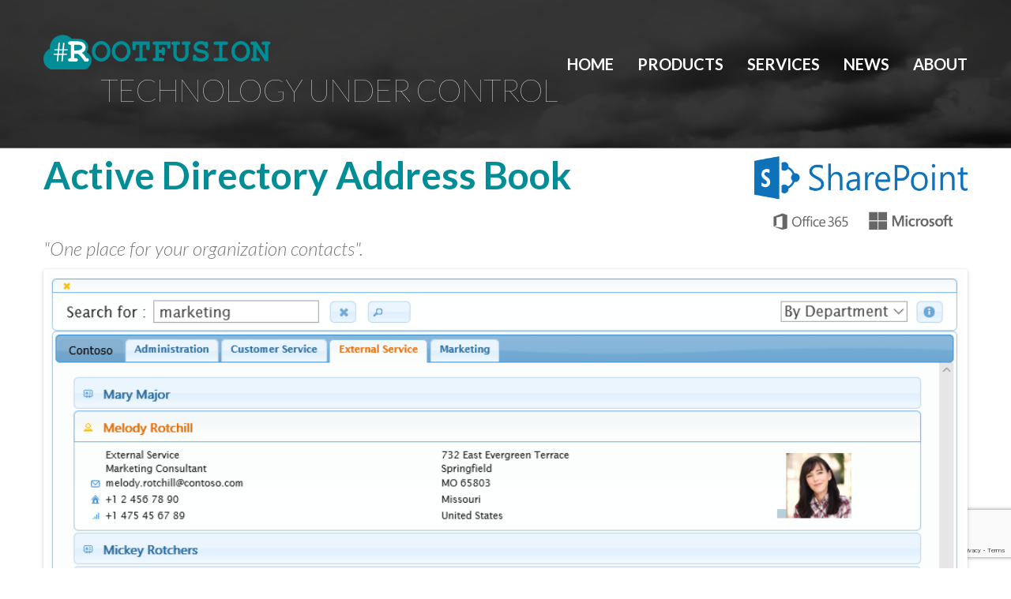

--- FILE ---
content_type: text/html; charset=UTF-8
request_url: https://www.rootfusion.com/address-book/
body_size: 10340
content:
<!DOCTYPE html>
<!--[if lt IE 7 ]><html class="ie ie6" lang="en-US"> <![endif]-->
<!--[if IE 7 ]><html class="ie ie7" lang="en-US"> <![endif]-->
<!--[if IE 8 ]><html class="ie ie8" lang="en-US"> <![endif]-->
<!--[if IE 9 ]><html class="ie ie9" lang="en-US"> <![endif]-->
<!--[if (gt IE 9)|!(IE)]><!--><html lang="en-US"> <!--<![endif]-->
<head>
	<title>Azure AD Address Book  |  #ROOTFUSION</title>
	<meta name="description" content=" &raquo; Azure AD Address Book | Technology Under Control" />
	<meta charset="UTF-8" />
	<meta name="viewport" content="width=device-width, initial-scale=1.0">
	<link rel="profile" href="//gmpg.org/xfn/11" />
		<link rel="icon" href="https://www.rootfusion.com/wp-content/uploads/2015/06/favicon.png" type="image/x-icon" />
		<link rel="pingback" href="https://www.rootfusion.com/xmlrpc.php" />
	<link rel="alternate" type="application/rss+xml" title="#ROOTFUSION" href="https://www.rootfusion.com/feed/" />
	<link rel="alternate" type="application/atom+xml" title="#ROOTFUSION" href="https://www.rootfusion.com/feed/atom/" />
	<link rel="stylesheet" type="text/css" media="all" href="https://www.rootfusion.com/wp-content/themes/theme53367/bootstrap/css/bootstrap.css" />
	<link rel="stylesheet" type="text/css" media="all" href="https://www.rootfusion.com/wp-content/themes/theme53367/bootstrap/css/responsive.css" />
	<link rel="stylesheet" type="text/css" media="all" href="https://www.rootfusion.com/wp-content/themes/CherryFramework/css/camera.css" />
	<link rel="stylesheet" type="text/css" media="all" href="https://www.rootfusion.com/wp-content/themes/theme53367/style.css" />
	<link rel='dns-prefetch' href='//maps.googleapis.com' />
<link rel='dns-prefetch' href='//www.google.com' />
<link rel='dns-prefetch' href='//fonts.googleapis.com' />
<link rel='dns-prefetch' href='//s.w.org' />
<link rel="alternate" type="application/rss+xml" title="#ROOTFUSION &raquo; Feed" href="https://www.rootfusion.com/feed/" />
<link rel="alternate" type="application/rss+xml" title="#ROOTFUSION &raquo; Comments Feed" href="https://www.rootfusion.com/comments/feed/" />
<link rel="alternate" type="application/rss+xml" title="#ROOTFUSION &raquo; Azure AD Address Book Comments Feed" href="https://www.rootfusion.com/address-book/feed/" />
		<script type="text/javascript">
			window._wpemojiSettings = {"baseUrl":"https:\/\/s.w.org\/images\/core\/emoji\/12.0.0-1\/72x72\/","ext":".png","svgUrl":"https:\/\/s.w.org\/images\/core\/emoji\/12.0.0-1\/svg\/","svgExt":".svg","source":{"concatemoji":"https:\/\/www.rootfusion.com\/wp-includes\/js\/wp-emoji-release.min.js?ver=1cfbf7c9ba9ddacfe0993eea6db4f463"}};
			/*! This file is auto-generated */
			!function(e,a,t){var n,r,o,i=a.createElement("canvas"),p=i.getContext&&i.getContext("2d");function s(e,t){var a=String.fromCharCode;p.clearRect(0,0,i.width,i.height),p.fillText(a.apply(this,e),0,0);e=i.toDataURL();return p.clearRect(0,0,i.width,i.height),p.fillText(a.apply(this,t),0,0),e===i.toDataURL()}function c(e){var t=a.createElement("script");t.src=e,t.defer=t.type="text/javascript",a.getElementsByTagName("head")[0].appendChild(t)}for(o=Array("flag","emoji"),t.supports={everything:!0,everythingExceptFlag:!0},r=0;r<o.length;r++)t.supports[o[r]]=function(e){if(!p||!p.fillText)return!1;switch(p.textBaseline="top",p.font="600 32px Arial",e){case"flag":return s([127987,65039,8205,9895,65039],[127987,65039,8203,9895,65039])?!1:!s([55356,56826,55356,56819],[55356,56826,8203,55356,56819])&&!s([55356,57332,56128,56423,56128,56418,56128,56421,56128,56430,56128,56423,56128,56447],[55356,57332,8203,56128,56423,8203,56128,56418,8203,56128,56421,8203,56128,56430,8203,56128,56423,8203,56128,56447]);case"emoji":return!s([55357,56424,55356,57342,8205,55358,56605,8205,55357,56424,55356,57340],[55357,56424,55356,57342,8203,55358,56605,8203,55357,56424,55356,57340])}return!1}(o[r]),t.supports.everything=t.supports.everything&&t.supports[o[r]],"flag"!==o[r]&&(t.supports.everythingExceptFlag=t.supports.everythingExceptFlag&&t.supports[o[r]]);t.supports.everythingExceptFlag=t.supports.everythingExceptFlag&&!t.supports.flag,t.DOMReady=!1,t.readyCallback=function(){t.DOMReady=!0},t.supports.everything||(n=function(){t.readyCallback()},a.addEventListener?(a.addEventListener("DOMContentLoaded",n,!1),e.addEventListener("load",n,!1)):(e.attachEvent("onload",n),a.attachEvent("onreadystatechange",function(){"complete"===a.readyState&&t.readyCallback()})),(n=t.source||{}).concatemoji?c(n.concatemoji):n.wpemoji&&n.twemoji&&(c(n.twemoji),c(n.wpemoji)))}(window,document,window._wpemojiSettings);
		</script>
		<style type="text/css">
img.wp-smiley,
img.emoji {
	display: inline !important;
	border: none !important;
	box-shadow: none !important;
	height: 1em !important;
	width: 1em !important;
	margin: 0 .07em !important;
	vertical-align: -0.1em !important;
	background: none !important;
	padding: 0 !important;
}
</style>
	<link rel='stylesheet' id='flexslider-css'  href='https://www.rootfusion.com/wp-content/plugins/cherry-plugin/lib/js/FlexSlider/flexslider.css?ver=2.2.0' type='text/css' media='all' />
<link rel='stylesheet' id='owl-carousel-css'  href='https://www.rootfusion.com/wp-content/plugins/cherry-plugin/lib/js/owl-carousel/owl.carousel.css?ver=1.24' type='text/css' media='all' />
<link rel='stylesheet' id='owl-theme-css'  href='https://www.rootfusion.com/wp-content/plugins/cherry-plugin/lib/js/owl-carousel/owl.theme.css?ver=1.24' type='text/css' media='all' />
<link rel='stylesheet' id='font-awesome-css'  href='https://www.rootfusion.com/wp-content/themes/theme53367/font-awesome/4.3.0/css/font-awesome.min.css?ver=4.0.3' type='text/css' media='all' />
<link rel='stylesheet' id='cherry-plugin-css'  href='https://www.rootfusion.com/wp-content/plugins/cherry-plugin/includes/css/cherry-plugin.css?ver=1.2.7' type='text/css' media='all' />
<link rel='stylesheet' id='wp-block-library-css'  href='https://www.rootfusion.com/wp-includes/css/dist/block-library/style.min.css?ver=1cfbf7c9ba9ddacfe0993eea6db4f463' type='text/css' media='all' />
<link rel='stylesheet' id='cherry-lazy-load-css'  href='https://www.rootfusion.com/wp-content/plugins/cherry-lazy-load/css/lazy-load.css?ver=1.0' type='text/css' media='all' />
<link rel='stylesheet' id='cherry-parallax-css'  href='https://www.rootfusion.com/wp-content/plugins/cherry-parallax/css/parallax.css?ver=1.0.0' type='text/css' media='all' />
<link rel='stylesheet' id='contact-form-7-css'  href='https://www.rootfusion.com/wp-content/plugins/contact-form-7/includes/css/styles.css?ver=5.1.9' type='text/css' media='all' />
<link rel='stylesheet' id='theme53367-css'  href='https://www.rootfusion.com/wp-content/themes/theme53367/main-style.css' type='text/css' media='all' />
<link rel='stylesheet' id='magnific-popup-css'  href='https://www.rootfusion.com/wp-content/themes/CherryFramework/css/magnific-popup.css?ver=0.9.3' type='text/css' media='all' />
<link rel='stylesheet' id='options_typography_Lato-css'  href='//fonts.googleapis.com/css?family=Lato&#038;subset=latin' type='text/css' media='all' />
<link rel='stylesheet' id='options_typography_Podkova-css'  href='//fonts.googleapis.com/css?family=Podkova&#038;subset=latin' type='text/css' media='all' />
<link rel='stylesheet' id='rpt-css'  href='https://www.rootfusion.com/wp-content/plugins/dk-pricr-responsive-pricing-table/inc/css/rpt_style.min.css?ver=1cfbf7c9ba9ddacfe0993eea6db4f463' type='text/css' media='all' />
<link rel='stylesheet' id='mpce-theme-css'  href='https://www.rootfusion.com/wp-content/plugins/motopress-content-editor-lite/includes/css/theme.min.css?ver=3.0.7' type='text/css' media='all' />
<style id='mpce-theme-inline-css' type='text/css'>
.mp-row-fixed-width {max-width:128px;}
</style>
<link rel='stylesheet' id='mpce-bootstrap-grid-css'  href='https://www.rootfusion.com/wp-content/plugins/motopress-content-editor-lite/bootstrap/bootstrap-grid.min.css?ver=3.0.7' type='text/css' media='all' />
<script type='text/javascript' src='https://www.rootfusion.com/wp-content/themes/CherryFramework/js/jquery-1.7.2.min.js?ver=1.7.2'></script>
<script type='text/javascript' src='https://www.rootfusion.com/wp-content/plugins/cherry-plugin/lib/js/jquery.easing.1.3.js?ver=1.3'></script>
<script type='text/javascript' src='https://www.rootfusion.com/wp-content/plugins/cherry-plugin/lib/js/elasti-carousel/jquery.elastislide.js?ver=1.2.7'></script>
<script type='text/javascript' src='//maps.googleapis.com/maps/api/js?v=3.exp&#038;sensor=false&#038;ver=1cfbf7c9ba9ddacfe0993eea6db4f463'></script>
<script type='text/javascript' src='https://www.rootfusion.com/wp-content/themes/CherryFramework/js/jquery-migrate-1.2.1.min.js?ver=1.2.1'></script>
<script type='text/javascript' src='https://www.rootfusion.com/wp-includes/js/swfobject.js?ver=2.2-20120417'></script>
<script type='text/javascript' src='https://www.rootfusion.com/wp-content/themes/CherryFramework/js/modernizr.js?ver=2.0.6'></script>
<script type='text/javascript' src='https://www.rootfusion.com/wp-content/themes/CherryFramework/js/jflickrfeed.js?ver=1.0'></script>
<script type='text/javascript' src='https://www.rootfusion.com/wp-content/themes/CherryFramework/js/custom.js?ver=1.0'></script>
<script type='text/javascript' src='https://www.rootfusion.com/wp-content/themes/CherryFramework/bootstrap/js/bootstrap.min.js?ver=2.3.0'></script>
<script type='text/javascript' src='https://www.rootfusion.com/wp-content/plugins/dk-pricr-responsive-pricing-table/inc/js/rpt.min.js?ver=1cfbf7c9ba9ddacfe0993eea6db4f463'></script>
<link rel='https://api.w.org/' href='https://www.rootfusion.com/wp-json/' />
<link rel="EditURI" type="application/rsd+xml" title="RSD" href="https://www.rootfusion.com/xmlrpc.php?rsd" />
<link rel="wlwmanifest" type="application/wlwmanifest+xml" href="https://www.rootfusion.com/wp-includes/wlwmanifest.xml" /> 
<link rel="canonical" href="https://www.rootfusion.com/address-book/" />
<link rel='shortlink' href='https://www.rootfusion.com/?p=2254' />
<link rel="alternate" type="application/json+oembed" href="https://www.rootfusion.com/wp-json/oembed/1.0/embed?url=https%3A%2F%2Fwww.rootfusion.com%2Faddress-book%2F" />
<style>.post-thumbnail img[src$='.svg'] { width: 100%; height: auto; }</style><script type="text/javascript">
(function(url){
	if(/(?:Chrome\/26\.0\.1410\.63 Safari\/537\.31|WordfenceTestMonBot)/.test(navigator.userAgent)){ return; }
	var addEvent = function(evt, handler) {
		if (window.addEventListener) {
			document.addEventListener(evt, handler, false);
		} else if (window.attachEvent) {
			document.attachEvent('on' + evt, handler);
		}
	};
	var removeEvent = function(evt, handler) {
		if (window.removeEventListener) {
			document.removeEventListener(evt, handler, false);
		} else if (window.detachEvent) {
			document.detachEvent('on' + evt, handler);
		}
	};
	var evts = 'contextmenu dblclick drag dragend dragenter dragleave dragover dragstart drop keydown keypress keyup mousedown mousemove mouseout mouseover mouseup mousewheel scroll'.split(' ');
	var logHuman = function() {
		if (window.wfLogHumanRan) { return; }
		window.wfLogHumanRan = true;
		var wfscr = document.createElement('script');
		wfscr.type = 'text/javascript';
		wfscr.async = true;
		wfscr.src = url + '&r=' + Math.random();
		(document.getElementsByTagName('head')[0]||document.getElementsByTagName('body')[0]).appendChild(wfscr);
		for (var i = 0; i < evts.length; i++) {
			removeEvent(evts[i], logHuman);
		}
	};
	for (var i = 0; i < evts.length; i++) {
		addEvent(evts[i], logHuman);
	}
})('//www.rootfusion.com/?wordfence_lh=1&hid=F37212399FF0CD925696AE494F2BA97A');
</script><script>
 var system_folder = 'https://www.rootfusion.com/wp-content/themes/CherryFramework/admin/data_management/',
	 CHILD_URL ='https://www.rootfusion.com/wp-content/themes/theme53367',
	 PARENT_URL = 'https://www.rootfusion.com/wp-content/themes/CherryFramework', 
	 CURRENT_THEME = 'theme53367'</script>
<style type='text/css'>
body { background-color:#ffffff }
.header { background-color:transparent }

</style>
<style type='text/css'>
h1 { font: normal 60px/72px Lato;  color:#333333; }
h2 { font: normal 49px/34px Lato;  color:#333333; }
h3 { font: normal 49px/34px Lato;  color:#333333; }
h4 { font: normal 26px/40px Lato;  color:#008d96; }
h5 { font: normal 20px/27px Lato;  color:#333333; }
h6 { font: normal 12px/18px Lato;  color:#333333; }
body { font-weight: normal;}
.logo_h__txt, .logo_link { font: bold 50px/36px Podkova;  color:#ffffff; }
.sf-menu > li > a { font: bold 20px/35px Lato;  color:#ffffff; }
.nav.footer-nav a { font: normal 12px/18px Lato;  color:#333333; }
</style>
<link rel="icon" href="https://www.rootfusion.com/wp-content/uploads/2015/06/favicon.png" sizes="32x32" />
<link rel="icon" href="https://www.rootfusion.com/wp-content/uploads/2015/06/favicon.png" sizes="192x192" />
<link rel="apple-touch-icon" href="https://www.rootfusion.com/wp-content/uploads/2015/06/favicon.png" />
<meta name="msapplication-TileImage" content="https://www.rootfusion.com/wp-content/uploads/2015/06/favicon.png" />
		<!--[if lt IE 9]>
		<div id="ie7-alert" style="width: 100%; text-align:center;">
			<img src="http://tmbhtest.com/images/ie7.jpg" alt="Upgrade IE 8" width="640" height="344" border="0" usemap="#Map" />
			<map name="Map" id="Map"><area shape="rect" coords="496,201,604,329" href="http://www.microsoft.com/windows/internet-explorer/default.aspx" target="_blank" alt="Download Interent Explorer" /><area shape="rect" coords="380,201,488,329" href="http://www.apple.com/safari/download/" target="_blank" alt="Download Apple Safari" /><area shape="rect" coords="268,202,376,330" href="http://www.opera.com/download/" target="_blank" alt="Download Opera" /><area shape="rect" coords="155,202,263,330" href="http://www.mozilla.com/" target="_blank" alt="Download Firefox" /><area shape="rect" coords="35,201,143,329" href="http://www.google.com/chrome" target="_blank" alt="Download Google Chrome" />
			</map>
		</div>
	<![endif]-->
	<!--[if gte IE 9]><!-->
		<script src="https://www.rootfusion.com/wp-content/themes/CherryFramework/js/jquery.mobile.customized.min.js" type="text/javascript"></script>
		<script type="text/javascript">
			jQuery(function(){
				jQuery('.sf-menu').mobileMenu({defaultText: "Navigate to..."});
			});
		</script>
	<!--<![endif]-->
	<script type="text/javascript">
		// Init navigation menu
		jQuery(function(){
		// main navigation init
			jQuery('ul.sf-menu').superfish({
				delay: 1000, // the delay in milliseconds that the mouse can remain outside a sub-menu without it closing
				animation: {
					opacity: "show",
					height: "show"
				}, // used to animate the sub-menu open
				speed: "normal", // animation speed
				autoArrows: false, // generation of arrow mark-up (for submenu)
				disableHI: true // to disable hoverIntent detection
			});

		//Zoom fix
		//IPad/IPhone
			var viewportmeta = document.querySelector && document.querySelector('meta[name="viewport"]'),
				ua = navigator.userAgent,
				gestureStart = function () {
					viewportmeta.content = "width=device-width, minimum-scale=0.25, maximum-scale=1.6, initial-scale=1.0";
				},
				scaleFix = function () {
					if (viewportmeta && /iPhone|iPad/.test(ua) && !/Opera Mini/.test(ua)) {
						viewportmeta.content = "width=device-width, minimum-scale=1.0, maximum-scale=1.0";
						document.addEventListener("gesturestart", gestureStart, false);
					}
				};
			scaleFix();
		})
	</script>
	<!-- stick up menu -->
	<script type="text/javascript">
		jQuery(document).ready(function(){
			if(!device.mobile() && !device.tablet()){
				jQuery('.header .nav__primary').tmStickUp({
					correctionSelector: jQuery('#wpadminbar')
				,	listenSelector: jQuery('.listenSelector')
				,	active: true				,	pseudo: true				});
			}
		})
	</script>
</head>

<body class="page-template page-template-page-home page-template-page-home-php page page-id-2254">
	<div id="motopress-main" class="main-holder">
		<!--Begin #motopress-main-->
		<header class="motopress-wrapper header">
			<div class="container">
				<div class="row">
					<div class="span12" data-motopress-wrapper-file="wrapper/wrapper-header.php" data-motopress-wrapper-type="header" data-motopress-id="6965937c2bd9d">
						<div class="hashAncor" id="homePage"></div>
	<div class="pull-left" data-motopress-type="static" data-motopress-static-file="static/static-logo.php">
		<!-- BEGIN LOGO -->
<div class="logo pull-left">
									<a href="https://www.rootfusion.com/" class="logo_h logo_h__img"><img src="https://www.rootfusion.com/wp-content/uploads/2015/06/RootFusion_Flat_Empty.png" alt="#ROOTFUSION" title="Technology Under Control"></a>
						<p class="logo_tagline">Technology Under Control</p><!-- Site Tagline -->
	</div>
<!-- END LOGO -->		<div class="clear"></div>
	</div>
	<div class="pull-right" data-motopress-type="static" data-motopress-static-file="static/static-nav.php">
		<!-- BEGIN MAIN NAVIGATION -->
<nav class="nav nav__primary clearfix">
<ul id="topnav" class="sf-menu"><li id="menu-item-2074" class="menu-item menu-item-type-custom menu-item-object-custom"><a href="#homePage">Home</a></li>
<li id="menu-item-1973" class="menu-item menu-item-type-custom menu-item-object-custom current-menu-ancestor current-menu-parent menu-item-has-children"><a href="#">Products</a>
<ul class="sub-menu">
	<li id="menu-item-2717" class="menu-item menu-item-type-post_type menu-item-object-page"><a href="https://www.rootfusion.com/filetrooper/">fileTrooper SharePoint File Explorer</a></li>
	<li id="menu-item-2341" class="menu-item menu-item-type-post_type menu-item-object-page current-menu-item page_item page-item-2254 current_page_item"><a href="https://www.rootfusion.com/address-book/">Address Book</a></li>
</ul>
</li>
<li id="menu-item-2217" class="menu-item menu-item-type-custom menu-item-object-custom"><a href="#servicesPage">Services</a></li>
<li id="menu-item-2924" class="menu-item menu-item-type-post_type menu-item-object-page"><a href="https://www.rootfusion.com/news/">News</a></li>
<li id="menu-item-1972" class="menu-item menu-item-type-custom menu-item-object-custom menu-item-has-children"><a href="#rootPage">About</a>
<ul class="sub-menu">
	<li id="menu-item-2223" class="menu-item menu-item-type-custom menu-item-object-custom"><a href="http://vps757869.ovh.net/#rootPage">Our company</a></li>
	<li id="menu-item-2226" class="menu-item menu-item-type-custom menu-item-object-custom"><a href="http://vps757869.ovh.net/#aboutPage">What we do ?</a></li>
	<li id="menu-item-2089" class="menu-item menu-item-type-custom menu-item-object-custom"><a href="http://vps757869.ovh.net/#contactsPage">Contacts</a></li>
	<li id="menu-item-2203" class="menu-item menu-item-type-post_type menu-item-object-page"><a href="https://www.rootfusion.com/privacy-policy/">Privacy Policy</a></li>
</ul>
</li>
</ul></nav><!-- END MAIN NAVIGATION -->	</div>
	<div class="clear"></div>
	<div class="hidden-phone" data-motopress-type="static" data-motopress-static-file="static/static-search.php">
		<!-- BEGIN SEARCH FORM -->
<!-- END SEARCH FORM -->	</div>
					</div>
				</div>
			</div>
		</header>
<div class="motopress-wrapper content-holder clearfix">
	<div class="container">
		<div class="row">
						<div class="span12" data-motopress-wrapper-file="page-home.php" data-motopress-wrapper-type="content">
				<div class="row">
					<div class="span12" data-motopress-type="static" data-motopress-static-file="static/static-slider.php">
							<div class="slider_off"><!--slider off--></div>
					</div>
				</div>
				<div class="row">
					<div class="span12" data-motopress-type="loop" data-motopress-loop-file="loop/loop-page.php">
							<div id="post-2254" class="page post-2254 type-page status-publish has-post-thumbnail hentry mpce-post-div">
		<div class="mp-row-fluid motopress-row mpce-dsbl-margin-left mpce-dsbl-margin-right">
<div class="motopress-clmn mp-span12  mpce-dsbl-margin-left mpce-dsbl-margin-right  motopress-space">
<div class="motopress-space-obj mpce-dsbl-background-image-type mpce-dsbl-background-image mpce-dsbl-background-gradient mpce-dsbl-background-position mpce-dsbl-background-position-x mpce-dsbl-background-position-y mpce-dsbl-background-repeat mpce-dsbl-background-size mpce-dsbl-background-attachment mpce-dsbl-margin-left mpce-dsbl-margin-right mpce-dsbl-background-color mpce-dsbl-border-top-width mpce-dsbl-border-bottom-width mpce-dsbl-border-left-width mpce-dsbl-border-right-width mpce-dsbl-border-top-left-radius mpce-dsbl-border-top-right-radius mpce-dsbl-border-bottom-left-radius mpce-dsbl-border-bottom-right-radius mpce-dsbl-border-style mpce-dsbl-border-color mpce-dsbl-padding-left mpce-dsbl-padding-right mpce-dsbl-margin-top mpce-dsbl-margin-bottom mpce-dsbl-color"  data-min-height="0"><div></div></div>
</div>
</div>
<div class="mp-row-fluid motopress-row mpce-dsbl-margin-left mpce-dsbl-margin-right">
<div class="motopress-clmn mp-span12  mpce-dsbl-margin-left mpce-dsbl-margin-right">
<div class="mp-row-fluid motopress-row mpce-dsbl-margin-left mpce-dsbl-margin-right">
<div class="motopress-clmn mp-span9 mpce-dsbl-margin-left mpce-dsbl-margin-right">
<div class="motopress-text-obj">
<h4 style="text-align: left;"><span style="font-size: 48px;"><strong>Active Directory Address Book<br />
</strong></span></h4>
</div>
</div>
<div class="motopress-clmn mp-span3 mpce-dsbl-margin-left mpce-dsbl-margin-right">
<div class="motopress-image-obj motopress-text-align-left"><img src="https://www.rootfusion.com/wp-content/uploads/2018/02/SharePointOnlinePremise.png" title="SharePointOnlinePremise" alt="SharePointOnlinePremise" class="motopress-image-obj-basic mpce-dsbl-margin-left mpce-dsbl-margin-right mpce-dsbl-margin-top mpce-dsbl-margin-bottom" /></div>
</div>
</div>
</div>
</div>
<div class="mp-row-fluid motopress-row mpce-dsbl-margin-left mpce-dsbl-margin-right">
<div class="motopress-clmn mp-span12  mpce-dsbl-margin-left mpce-dsbl-margin-right">
<div class="mp-row-fluid motopress-row mpce-dsbl-margin-left mpce-dsbl-margin-right">
<div class="motopress-clmn mp-span12 mpce-dsbl-margin-left mpce-dsbl-margin-right  motopress-space">
<div class="motopress-space-obj mpce-dsbl-background-image-type mpce-dsbl-background-image mpce-dsbl-background-gradient mpce-dsbl-background-position mpce-dsbl-background-position-x mpce-dsbl-background-position-y mpce-dsbl-background-repeat mpce-dsbl-background-size mpce-dsbl-background-attachment mpce-dsbl-margin-left mpce-dsbl-margin-right mpce-dsbl-background-color mpce-dsbl-border-top-width mpce-dsbl-border-bottom-width mpce-dsbl-border-left-width mpce-dsbl-border-right-width mpce-dsbl-border-top-left-radius mpce-dsbl-border-top-right-radius mpce-dsbl-border-bottom-left-radius mpce-dsbl-border-bottom-right-radius mpce-dsbl-border-style mpce-dsbl-border-color mpce-dsbl-padding-left mpce-dsbl-padding-right mpce-dsbl-margin-top mpce-dsbl-margin-bottom mpce-dsbl-color"  data-min-height="0"><div></div></div>
</div>
</div>
<div class="mp-row-fluid motopress-row mpce-dsbl-margin-left mpce-dsbl-margin-right">
<div class="motopress-clmn mp-span12 mpce-dsbl-margin-left mpce-dsbl-margin-right">
<div class="motopress-text-obj">
<p><em><span style="font-size: 24px;">"One place for your organization contacts".</span></em></p>
</div>
</div>
</div>
<div class="mp-row-fluid motopress-row mpce-dsbl-margin-left mpce-dsbl-margin-right">
<div class="motopress-clmn mp-span12 mpce-dsbl-margin-left mpce-dsbl-margin-right">
<div class="motopress-image-slider-obj motopress-flexslider mp-flexslider-obj flexslider"data-atts="{&quot;slideshow&quot;:true,&quot;animation&quot;:&quot;fade&quot;,&quot;controlNav&quot;:true,&quot;slideshowSpeed&quot;:7000,&quot;animationSpeed&quot;:600,&quot;smoothHeight&quot;:false,&quot;keyboard&quot;:true}"><ul class="slides"><li><img src="https://www.rootfusion.com/wp-content/uploads/2018/02/adazure_main.png" title="Active Directory Address Book Sample 1" alt="Active Directory Address Book Sample 1" /></li><li><img src="https://www.rootfusion.com/wp-content/uploads/2018/02/ADAzure_scrsht2.png" title="Active Directory Address Book Sample 2" alt="Active Directory Address Book Sample 2" /></li><li><img src="https://www.rootfusion.com/wp-content/uploads/2018/03/ADAzure_scrsht2_v3.png" title="ADAzure_scrsht2_v3" alt="ADAzure_scrsht2_v3" /></li><li><img src="https://www.rootfusion.com/wp-content/uploads/2018/02/ADAzure_scrsht3.png" title="Active Directory Address Book Sample 3" alt="Active Directory Address Book Sample 3" /></li><li><img src="https://www.rootfusion.com/wp-content/uploads/2018/03/ADAzure_scrsht4_v3.png" title="ADAzure_scrsht4_v3" alt="ADAzure_scrsht4_v3" /></li></ul></div>
</div>
</div>
<div class="mp-row-fluid motopress-row mpce-dsbl-margin-left mpce-dsbl-margin-right">
<div class="motopress-clmn mp-span12 mpce-dsbl-margin-left mpce-dsbl-margin-right  motopress-space">
<div class="motopress-space-obj mpce-dsbl-background-image-type mpce-dsbl-background-image mpce-dsbl-background-gradient mpce-dsbl-background-position mpce-dsbl-background-position-x mpce-dsbl-background-position-y mpce-dsbl-background-repeat mpce-dsbl-background-size mpce-dsbl-background-attachment mpce-dsbl-margin-left mpce-dsbl-margin-right mpce-dsbl-background-color mpce-dsbl-border-top-width mpce-dsbl-border-bottom-width mpce-dsbl-border-left-width mpce-dsbl-border-right-width mpce-dsbl-border-top-left-radius mpce-dsbl-border-top-right-radius mpce-dsbl-border-bottom-left-radius mpce-dsbl-border-bottom-right-radius mpce-dsbl-border-style mpce-dsbl-border-color mpce-dsbl-padding-left mpce-dsbl-padding-right mpce-dsbl-margin-top mpce-dsbl-margin-bottom mpce-dsbl-color"  data-min-height="0"><div></div></div>
</div>
</div>
<div class="mp-row-fluid motopress-row mpce-dsbl-margin-left mpce-dsbl-margin-right">
<div class="motopress-clmn mp-span12 mpce-dsbl-margin-left mpce-dsbl-margin-right">
<div class="motopress-text-obj">
<p><span style="font-size: 16px;">Publish&nbsp;your company Active Directory users information within an address book&nbsp;on your SharePoint site with our&nbsp;SharePoint add-in</span></p>
<p><span style="font-size: 16px;"><em>Compatibility:&nbsp;SharePoint online (Office 365).</em></span></p>
<p><span style="font-size: 16px;">It makes sense to have your company directory available on your SharePoint site.&nbsp;Employees can browse, search and find very quickly contacts data&nbsp;through your&nbsp;internal company site.&nbsp;You could maintain a specific employee data list, or populate the information from your&nbsp; Active Directory: you enter and maintain data only in one place (your AD), and that's it !</span></p>
<p><span style="font-size: 16px;">We released a PowerShell script to synchronize your Azure Active Directory to a SharePoint list: you just have to schedule this script at your convenience (e.g. every night) and that's it.&nbsp;</span><br /><span style="font-size: 16px;">The Web Part is delivered with a bunch of layout and design options, plus the pointer to your own SharePoint list..</span></p>
</div>
</div>
</div>
<div class="mp-row-fluid motopress-row mpce-dsbl-margin-left mpce-dsbl-margin-right">
<div class="motopress-clmn mp-span12 mpce-dsbl-margin-left mpce-dsbl-margin-right  motopress-space">
<div class="motopress-space-obj mpce-dsbl-background-image-type mpce-dsbl-background-image mpce-dsbl-background-gradient mpce-dsbl-background-position mpce-dsbl-background-position-x mpce-dsbl-background-position-y mpce-dsbl-background-repeat mpce-dsbl-background-size mpce-dsbl-background-attachment mpce-dsbl-margin-left mpce-dsbl-margin-right mpce-dsbl-background-color mpce-dsbl-border-top-width mpce-dsbl-border-bottom-width mpce-dsbl-border-left-width mpce-dsbl-border-right-width mpce-dsbl-border-top-left-radius mpce-dsbl-border-top-right-radius mpce-dsbl-border-bottom-left-radius mpce-dsbl-border-bottom-right-radius mpce-dsbl-border-style mpce-dsbl-border-color mpce-dsbl-padding-left mpce-dsbl-padding-right mpce-dsbl-margin-top mpce-dsbl-margin-bottom mpce-dsbl-color"  data-min-height="0"><div></div></div>
</div>
</div>
<div class="mp-row-fluid motopress-row mpce-dsbl-margin-left mpce-dsbl-margin-right">
<div class="motopress-clmn mp-span12 mpce-dsbl-margin-left mpce-dsbl-margin-right  motopress-empty mp-hidden-phone">
</div>
</div>
<div class="mp-row-fluid motopress-row mpce-dsbl-margin-left mpce-dsbl-margin-right">
<div class="motopress-clmn mp-span4 mpce-dsbl-margin-left mpce-dsbl-margin-right">
<div class="motopress-image-obj motopress-text-align-right"><img src="https://www.rootfusion.com/wp-content/uploads/2020/08/Teams2.png" title="Teams2" alt="Teams2" class="motopress-image-obj-basic mpce-dsbl-margin-left mpce-dsbl-margin-right mpce-dsbl-margin-top mpce-dsbl-margin-bottom" /></div>
</div>
<div class="motopress-clmn mp-span4 mpce-dsbl-margin-left mpce-dsbl-margin-right">
<div class="motopress-text-obj">
<p><span style="font-size: 18px;"><strong>NEW:&nbsp;</strong></span><span style="font-size: 18px;"><strong>Address Book is now able to group the "card tabs" by Team</strong></span></p>
<p><span style="font-size: 16px;"><strong>So your employees are aware of the existing teams of your Organization&nbsp; !</strong></span></p>
<p>&nbsp;</p>
</div>
</div>
<div class="motopress-clmn mp-span4 mpce-dsbl-margin-left mpce-dsbl-margin-right  motopress-empty mp-hidden-phone">
</div>
</div>
<div class="mp-row-fluid motopress-row mpce-dsbl-margin-left mpce-dsbl-margin-right">
<div class="motopress-clmn mp-span6 mpce-dsbl-margin-left mpce-dsbl-margin-right">
<div class="motopress-text-obj">
<p><span style="font-size: 16px;"><strong>Main features</strong></span></p>
<p style="padding-left: 30px;"><span style="font-size: 16px;"><span style="float: none; background-color: transparent; color: #777777; font-family: Lato; font-style: normal; font-variant: normal; font-weight: 300; letter-spacing: normal; orphans: 2; text-align: left; text-decoration: none; text-indent: 0px; text-transform: none; -webkit-text-stroke-width: 0px; white-space: normal; word-spacing: 0px; display: inline !important;">● </span>Multiple views : single list,&nbsp;</span><span style="font-size: 16px;">alphabetical,&nbsp;</span><span style="font-size: 16px;">per department,&nbsp;</span><span style="font-size: 16px;"><strong>per Microsoft Teams<br /></strong><span style="float: none; background-color: transparent; color: #777777; font-family: Lato; font-style: normal; font-variant: normal; font-weight: 300; letter-spacing: normal; orphans: 2; text-align: left; text-decoration: none; text-indent: 0px; text-transform: none; -webkit-text-stroke-width: 0px; white-space: normal; word-spacing: 0px; display: inline !important;">● </span>Export contacts to MS Excel (can be disabled)<br /></span><span style="font-size: 16px;"><span style="float: none; background-color: transparent; color: #777777; font-family: Lato; font-style: normal; font-variant: normal; font-weight: 300; letter-spacing: normal; line-height: 14px; orphans: 2; text-align: left; text-decoration: none; text-indent: 0px; text-transform: none; -webkit-text-stroke-width: 0px; white-space: normal; word-spacing: 0px; display: inline !important;">● PowerShell script s</span>ynchronizing an SP list with your Azure Active Directory (*)</span><br /><span style="font-size: 16px;"><span style="float: none; background-color: transparent; color: #777777; font-family: Lato; font-style: normal; font-variant: normal; font-weight: 300; letter-spacing: normal; line-height: 14px; orphans: 2; text-align: left; text-decoration: none; text-indent: 0px; text-transform: none; -webkit-text-stroke-width: 0px; white-space: normal; word-spacing: 0px; display: inline !important;">● </span>Different themes/skins for smooth integration with your site colors</span><br /><span style="font-size: 16px;"><span style="float: none; background-color: transparent; color: #777777; font-family: Lato; font-style: normal; font-variant: normal; font-weight: 300; letter-spacing: normal; line-height: 14px; orphans: 2; text-align: left; text-decoration: none; text-indent: 0px; text-transform: none; -webkit-text-stroke-width: 0px; white-space: normal; word-spacing: 0px; display: inline !important;">● </span>Integrated search engine</span><br /><span style="font-size: 16px;"><span style="float: none; background-color: transparent; color: #777777; font-family: Lato; font-style: normal; font-variant: normal; font-weight: 300; letter-spacing: normal; line-height: 14px; orphans: 2; text-align: left; text-decoration: none; text-indent: 0px; text-transform: none; -webkit-text-stroke-width: 0px; white-space: normal; word-spacing: 0px; display: inline !important;">● </span>Documentation included</span><br /><span style="font-size: 16px;"><span style="float: none; background-color: transparent; color: #777777; font-family: Lato; font-style: normal; font-variant: normal; font-weight: 300; letter-spacing: normal; line-height: 14px; orphans: 2; text-align: left; text-decoration: none; text-indent: 0px; text-transform: none; -webkit-text-stroke-width: 0px; white-space: normal; word-spacing: 0px; display: inline !important;">● </span>Simple and easy deployment</span><br /><span style="font-size: 16px;"><span style="float: none; background-color: transparent; color: #777777; font-family: Lato; font-style: normal; font-variant: normal; font-weight: 300; letter-spacing: normal; line-height: 14px; orphans: 2; text-align: left; text-decoration: none; text-indent: 0px; text-transform: none; -webkit-text-stroke-width: 0px; white-space: normal; word-spacing: 0px; display: inline !important;">● </span>Compatible with SharePoint online<br /></span></p>
<p><span style="font-size: 16px;">(*) Be aware that the PowerShell script must run from your own systems</span></p>
</div>
</div>
<div class="motopress-clmn mp-span6 mpce-dsbl-margin-left mpce-dsbl-margin-right">
<div class="motopress-image-obj motopress-text-align-left"><a href="https://www.rootfusion.com/docs/AddressBook_WP.pdf" target="_blank"><img src="https://www.rootfusion.com/wp-content/uploads/2020/10/WhitePaper.png" title="WhitePaper" alt="White Paper" class="motopress-image-obj-basic mpce-dsbl-margin-left mpce-dsbl-margin-right mpce-dsbl-margin-top mpce-dsbl-margin-bottom" /></a></div>
</div>
</div>
</div>
</div>
<div class="mp-row-fluid motopress-row mpce-dsbl-margin-left mpce-dsbl-margin-right">
<div class="motopress-clmn mp-span12  mpce-dsbl-margin-left mpce-dsbl-margin-right  motopress-space">
<div class="motopress-space-obj mpce-dsbl-background-image-type mpce-dsbl-background-image mpce-dsbl-background-gradient mpce-dsbl-background-position mpce-dsbl-background-position-x mpce-dsbl-background-position-y mpce-dsbl-background-repeat mpce-dsbl-background-size mpce-dsbl-background-attachment mpce-dsbl-margin-left mpce-dsbl-margin-right mpce-dsbl-background-color mpce-dsbl-border-top-width mpce-dsbl-border-bottom-width mpce-dsbl-border-left-width mpce-dsbl-border-right-width mpce-dsbl-border-top-left-radius mpce-dsbl-border-top-right-radius mpce-dsbl-border-bottom-left-radius mpce-dsbl-border-bottom-right-radius mpce-dsbl-border-style mpce-dsbl-border-color mpce-dsbl-padding-left mpce-dsbl-padding-right mpce-dsbl-margin-top mpce-dsbl-margin-bottom mpce-dsbl-color"  data-min-height="0"><div></div></div>
</div>
</div>
<div class="mp-row-fluid motopress-row mpce-dsbl-margin-left mpce-dsbl-margin-right">
<div class="motopress-clmn mp-span12  mpce-dsbl-margin-left mpce-dsbl-margin-right">
<div class="motopress-text-obj">
<p><span style="font-size: 16px;"><strong>How does it work ?</strong></span></p>
<p><span style="font-size: 16px;">1. Install our SharePoint Web Part (from the Microsoft Office Store / AppSource) on your SharePoint site.</span><br /><span style="font-size: 16px;">2.&nbsp;Add an instance of the Web Part on a SharePoint site page.</span><br /><span style="font-size: 16px;">3.&nbsp;Configure the Web Part: define the source to load your data from a SharePoint list (the WebPart can create the list definition for you)</span><br /><span style="font-size: 16px;">4. Get an Address Book license and download the Azure Active Directory PowerShell script. Deploy it on a Windows Server and get it scheduled to feed your SharePoint list.</span></p>
<p>&nbsp;</p>
</div>
</div>
</div>
<div class="mp-row-fluid motopress-row mpce-dsbl-margin-left mpce-dsbl-margin-right">
<div class="motopress-clmn mp-span1  mpce-dsbl-margin-left mpce-dsbl-margin-right  motopress-empty mp-hidden-phone">
</div>
<div class="motopress-clmn mp-span7  mpce-dsbl-margin-left mpce-dsbl-margin-right">
<div class="motopress-image-obj motopress-text-align-left"><img src="https://www.rootfusion.com/wp-content/uploads/2019/10/AD_book_To_List-1.png" title="AD_book_To_List" alt="AD_book_To_List" class="motopress-image-obj-basic mpce-dsbl-margin-left mpce-dsbl-margin-right mpce-dsbl-margin-top mpce-dsbl-margin-bottom" /></div>
</div>
<div class="motopress-clmn mp-span4  mpce-dsbl-margin-left mpce-dsbl-margin-right  motopress-empty mp-hidden-phone">
</div>
</div>
<div class="mp-row-fluid motopress-row mpce-dsbl-margin-left mpce-dsbl-margin-right">
<div class="motopress-clmn mp-span12  mpce-dsbl-margin-left mpce-dsbl-margin-right  motopress-space">
<div class="motopress-space-obj mpce-dsbl-background-image-type mpce-dsbl-background-image mpce-dsbl-background-gradient mpce-dsbl-background-position mpce-dsbl-background-position-x mpce-dsbl-background-position-y mpce-dsbl-background-repeat mpce-dsbl-background-size mpce-dsbl-background-attachment mpce-dsbl-margin-left mpce-dsbl-margin-right mpce-dsbl-background-color mpce-dsbl-border-top-width mpce-dsbl-border-bottom-width mpce-dsbl-border-left-width mpce-dsbl-border-right-width mpce-dsbl-border-top-left-radius mpce-dsbl-border-top-right-radius mpce-dsbl-border-bottom-left-radius mpce-dsbl-border-bottom-right-radius mpce-dsbl-border-style mpce-dsbl-border-color mpce-dsbl-padding-left mpce-dsbl-padding-right mpce-dsbl-margin-top mpce-dsbl-margin-bottom mpce-dsbl-color"  data-min-height="0"><div></div></div>
</div>
</div>
<div class="mp-row-fluid motopress-row mpce-dsbl-margin-left mpce-dsbl-margin-right">
<div class="motopress-clmn mp-span12  mpce-dsbl-margin-left mpce-dsbl-margin-right">
<div class="motopress-text-obj">
<h2>&nbsp;&nbsp;</h2>
</div>
</div>
</div>
<div class="mp-row-fluid motopress-row mpce-dsbl-margin-left mpce-dsbl-margin-right">
<div class="motopress-clmn mp-span4  mpce-dsbl-margin-left mpce-dsbl-margin-right">
<div class="mp-row-fluid motopress-row mpce-dsbl-margin-left mpce-dsbl-margin-right">
<div class="motopress-clmn mp-span12 mpce-dsbl-margin-left mpce-dsbl-margin-right">
<div class="motopress-text-obj">
<p><span style="font-size: 16px;"><strong>Licensing terms</strong></span></p>
<p><span style="font-size: 16px;">You may use the Address Book for FREE with a limitation to 25 contacts. Additional entries won't appear in the web part until you get a valid license.</span></p>
<p><span style="font-size: 16px;">These terms are bound to our&nbsp;</span><a class="" style="font-size: 16px;" href="https://www.rootfusion.com/docs/EULA.pdf" target="_blank" rel="noopener">End User License Agreement</a><span style="font-size: 16px;">&nbsp;("EULA")</span>&nbsp;</p>
<p>&nbsp;</p>
<p><span style="font-size: 16px;"><strong>Pricing</strong></span></p>
<p><span style="font-size: 16px;">Address Book is available at the price of&nbsp;<strong>50 euros per year&nbsp;</strong>(taxes excluded), per Office 365 tenant. With a licensed version, you can run the web part</span><span style="font-size: 16px;">&nbsp;with unlimited contacts and unlimited installs within your entire Office 365 tenant for 1 year.</span></p>
<p><span style="font-size: 16px;">To order a license, install the web part, open it,&nbsp; and click the button "Buy" within the app.</span></p>
</div>
</div>
</div>
</div>
<div class="motopress-clmn mp-span4  mpce-dsbl-margin-left mpce-dsbl-margin-right">
<div class="mp-row-fluid motopress-row mpce-dsbl-margin-left mpce-dsbl-margin-right">
<div class="motopress-clmn mp-span12 mpce-dsbl-margin-left mpce-dsbl-margin-right">
<div class="motopress-image-obj motopress-text-align-center"><a href="https://appsource.microsoft.com/en-us/product/office/WA200000192" target="_blank"><img src="https://www.rootfusion.com/wp-content/uploads/2021/05/AddressBookIncluded.png" title="AddressBook" alt="AddressBook" class="motopress-image-obj-basic mpce-dsbl-margin-left mpce-dsbl-margin-right mpce-dsbl-margin-top mpce-dsbl-margin-bottom" /></a></div>
</div>
</div>
</div>
<div class="motopress-clmn mp-span4  mpce-dsbl-margin-left mpce-dsbl-margin-right">
<div class="mp-row-fluid motopress-row mpce-dsbl-margin-left mpce-dsbl-margin-right">
<div class="motopress-clmn mp-span12 mpce-dsbl-margin-left mpce-dsbl-margin-right">
<div class="motopress-text-obj">
<p>&nbsp;<span style="text-align: center;">Download our Add-ins from MS Office Store / AppSource</span></p>
</div>
</div>
</div>
<div class="mp-row-fluid motopress-row mpce-dsbl-margin-left mpce-dsbl-margin-right">
<div class="motopress-clmn mp-span6 mpce-dsbl-margin-left mpce-dsbl-margin-right">
<div class="motopress-button-obj"><a href="https://appsource.microsoft.com/en-us/product/office/WA200000192?tab=Overview" target="_blank" class="motopress-btn motopress-btn-size-middle motopress-btn-rounded motopress-btn-color-aqua-blue motopress-btn-icon-indent-middle motopress-btn-full-width"><i class="fa fa-shopping-cart motopress-btn-icon-align-left"></i>Get It</a></div>
</div>
<div class="motopress-clmn mp-span6 mpce-dsbl-margin-left mpce-dsbl-margin-right">
<div class="motopress-button-obj"><a href="https://filetrooper.rootfusion.com/ADBook/AD_Address_Book-QuickGuide.pdf" target="_blank" class="motopress-btn motopress-btn-size-middle motopress-btn-rounded motopress-btn-icon-indent-small motopress-btn-color-aqua-blue motopress-btn-full-width"><i class="fa fa-book motopress-btn-icon-align-left"></i>Quick Guide</a></div>
</div>
</div>
<div class="mp-row-fluid motopress-row mpce-dsbl-margin-left mpce-dsbl-margin-right">
<div class="motopress-clmn mp-span12 mpce-dsbl-margin-left mpce-dsbl-margin-right">
<div class="motopress-button-obj"><a href="https://www.rootfusion.com/docs/EULA.pdf" target="_blank" class="motopress-btn motopress-btn-size-middle motopress-btn-rounded motopress-btn-icon-indent-small motopress-btn-color-aqua-blue motopress-btn-full-width"><i class="fa fa-legal motopress-btn-icon-align-left"></i>End User License Agreement</a></div>
</div>
</div>
</div>
</div>
<div class="mp-row-fluid motopress-row mpce-dsbl-margin-left mpce-dsbl-margin-right">
<div class="motopress-clmn mp-span12  mpce-dsbl-margin-left mpce-dsbl-margin-right  motopress-space">
<div class="motopress-space-obj mpce-dsbl-background-image-type mpce-dsbl-background-image mpce-dsbl-background-gradient mpce-dsbl-background-position mpce-dsbl-background-position-x mpce-dsbl-background-position-y mpce-dsbl-background-repeat mpce-dsbl-background-size mpce-dsbl-background-attachment mpce-dsbl-margin-left mpce-dsbl-margin-right mpce-dsbl-background-color mpce-dsbl-border-top-width mpce-dsbl-border-bottom-width mpce-dsbl-border-left-width mpce-dsbl-border-right-width mpce-dsbl-border-top-left-radius mpce-dsbl-border-top-right-radius mpce-dsbl-border-bottom-left-radius mpce-dsbl-border-bottom-right-radius mpce-dsbl-border-style mpce-dsbl-border-color mpce-dsbl-padding-left mpce-dsbl-padding-right mpce-dsbl-margin-top mpce-dsbl-margin-bottom mpce-dsbl-color"  data-min-height="0"><div></div></div>
</div>
</div>
<div class="mp-row-fluid motopress-row mpce-dsbl-margin-left mpce-dsbl-margin-right">
<div class="motopress-clmn mp-span12  mpce-dsbl-margin-left mpce-dsbl-margin-right  motopress-space">
<div class="motopress-space-obj mpce-dsbl-background-image-type mpce-dsbl-background-image mpce-dsbl-background-gradient mpce-dsbl-background-position mpce-dsbl-background-position-x mpce-dsbl-background-position-y mpce-dsbl-background-repeat mpce-dsbl-background-size mpce-dsbl-background-attachment mpce-dsbl-margin-left mpce-dsbl-margin-right mpce-dsbl-background-color mpce-dsbl-border-top-width mpce-dsbl-border-bottom-width mpce-dsbl-border-left-width mpce-dsbl-border-right-width mpce-dsbl-border-top-left-radius mpce-dsbl-border-top-right-radius mpce-dsbl-border-bottom-left-radius mpce-dsbl-border-bottom-right-radius mpce-dsbl-border-style mpce-dsbl-border-color mpce-dsbl-padding-left mpce-dsbl-padding-right mpce-dsbl-margin-top mpce-dsbl-margin-bottom mpce-dsbl-color"  data-min-height="0"><div></div></div>
</div>
</div>
<div class="mp-row-fluid motopress-row mpce-dsbl-margin-left mpce-dsbl-margin-right">
<div class="motopress-clmn mp-span12  mpce-dsbl-margin-left mpce-dsbl-margin-right">
<div class="motopress-text-obj">
<p>&nbsp;</p>
<p>You can download the PowerShell script SyncAAD.ps1 and it's documentation from <a class="" href="https://www.rootfusion.com/AADS/SyncAAD.zip">here</a>.&nbsp;</p>
</div>
</div>
</div>
		<div class="clear"></div>
		<!--.pagination-->
	</div><!--post-->
					</div>
				</div>
			</div>
					</div>
	</div>
</div>

		<footer class="motopress-wrapper footer">
			<div class="container">
				<div class="row">
					<div class="span12" data-motopress-wrapper-file="wrapper/wrapper-footer.php" data-motopress-wrapper-type="footer" data-motopress-id="6965937c311c4">
						<div class="row copyright">
	<div class="span12" data-motopress-type="dynamic-sidebar" data-motopress-sidebar-id="footer-sidebar-1">
		<div id="widget_cherry_vcard-2" class="visible-all-devices "><div style='height: 48px;'></div>	<address class="vcard">
	  	  <strong class="adr">
		<object style='width: 200px;' data='https://www.rootfusion.com/wp-content/uploads/2015/06/NewLogo_Full_web.svg' type='image/svg+xml'><span>#ROOTFUSION</span></object>				  <div class=""><span style="display: inline-block;" class="street-address">&nbsp;All rights reserved</span></div>
			  </strong>
	  	</address>
  </div>	</div>
	<div class="span12" data-motopress-type="static" data-motopress-static-file="static/static-footer-text.php">
		<div id="footer-text" class="footer-text">
	
           
<a href="https://www.rootfusion.com/" title="Technology Under Control" class="site-name">#ROOTFUSION</a> &copy; 2026. <a href="https://www.rootfusion.com/privacy-policy/" title="Privacy Policy">Privacy Policy</a>           </div>
	</div>
	<div class="span12" data-motopress-type="static" data-motopress-static-file="static/static-footer-nav.php">
			</div>
</div>					</div>
				</div>
			</div>
		</footer>
		<!--End #motopress-main-->
	</div>
	<div id="back-top-wrapper" class="visible-desktop">
		<p id="back-top">
			<a href="#top"><span></span></a>		</p>
	</div>
		<style id="motopress-ce-private-styles" data-posts="" type="text/css"></style><link rel='stylesheet' id='mpce-flexslider-css'  href='https://www.rootfusion.com/wp-content/plugins/motopress-content-editor-lite/vendors/flexslider/flexslider.min.css?ver=3.0.7' type='text/css' media='all' />
<link rel='stylesheet' id='mpce-font-awesome-css'  href='https://www.rootfusion.com/wp-content/plugins/motopress-content-editor-lite/fonts/font-awesome/css/font-awesome.min.css?ver=4.7.0' type='text/css' media='all' />
<script type='text/javascript' src='https://www.rootfusion.com/wp-content/plugins/cherry-plugin/lib/js/FlexSlider/jquery.flexslider-min.js?ver=2.2.2'></script>
<script type='text/javascript'>
/* <![CDATA[ */
var items_custom = [[0,1],[1200,1],[980,1],[768,1],[480,1]];
/* ]]> */
</script>
<script type='text/javascript' src='https://www.rootfusion.com/wp-content/plugins/cherry-plugin/includes/js/cherry-plugin.js?ver=1.2.7'></script>
<script type='text/javascript' src='https://www.rootfusion.com/wp-content/plugins/cherry-lazy-load/js/cherry.lazy-load.js?ver=1.0'></script>
<script type='text/javascript' src='https://www.rootfusion.com/wp-content/plugins/cherry-lazy-load/js/device.min.js?ver=1.0.0'></script>
<script type='text/javascript' src='https://www.rootfusion.com/wp-content/plugins/cherry-parallax/js/jquery.mousewheel.min.js?ver=3.0.6'></script>
<script type='text/javascript' src='https://www.rootfusion.com/wp-content/plugins/cherry-parallax/js/jquery.simplr.smoothscroll.min.js?ver=1.0'></script>
<script type='text/javascript' src='https://www.rootfusion.com/wp-content/plugins/cherry-parallax/js/cherry.parallax.js?ver=1.0.0'></script>
<script type='text/javascript'>
/* <![CDATA[ */
var wpcf7 = {"apiSettings":{"root":"https:\/\/www.rootfusion.com\/wp-json\/contact-form-7\/v1","namespace":"contact-form-7\/v1"}};
/* ]]> */
</script>
<script type='text/javascript' src='https://www.rootfusion.com/wp-content/plugins/contact-form-7/includes/js/scripts.js?ver=5.1.9'></script>
<script type='text/javascript' src='https://www.google.com/recaptcha/api.js?render=6LcJWJUUAAAAAKdKp5GfcHGkegpB41UcqY5K1-b_&#038;ver=3.0'></script>
<script type='text/javascript' src='https://www.rootfusion.com/wp-content/themes/theme53367/js/cv_script.js?ver=1.0'></script>
<script type='text/javascript' src='https://www.rootfusion.com/wp-content/themes/theme53367/js/chart.min.js?ver=1.0'></script>
<script type='text/javascript' src='https://www.rootfusion.com/wp-content/themes/theme53367/js/scrollShowTime.js?ver=1.0'></script>
<script type='text/javascript' src='https://www.rootfusion.com/wp-content/themes/theme53367/js/themeScripts.js?ver=1.0'></script>
<script type='text/javascript' src='https://www.rootfusion.com/wp-content/themes/CherryFramework/js/superfish.js?ver=1.5.3'></script>
<script type='text/javascript' src='https://www.rootfusion.com/wp-content/themes/CherryFramework/js/jquery.mobilemenu.js?ver=1.0'></script>
<script type='text/javascript' src='https://www.rootfusion.com/wp-content/themes/CherryFramework/js/jquery.magnific-popup.min.js?ver=0.9.3'></script>
<script type='text/javascript' src='https://www.rootfusion.com/wp-content/themes/CherryFramework/js/jplayer.playlist.min.js?ver=2.3.0'></script>
<script type='text/javascript' src='https://www.rootfusion.com/wp-content/themes/CherryFramework/js/jquery.jplayer.min.js?ver=2.6.0'></script>
<script type='text/javascript' src='https://www.rootfusion.com/wp-content/themes/CherryFramework/js/tmstickup.js?ver=1.0.0'></script>
<script type='text/javascript' src='https://www.rootfusion.com/wp-content/themes/CherryFramework/js/device.min.js?ver=1.0.0'></script>
<script type='text/javascript' src='https://www.rootfusion.com/wp-content/themes/CherryFramework/js/jquery.zaccordion.min.js?ver=2.1.0'></script>
<script type='text/javascript' src='https://www.rootfusion.com/wp-content/themes/CherryFramework/js/camera.min.js?ver=1.3.4'></script>
<script type='text/javascript' src='https://www.rootfusion.com/wp-includes/js/wp-embed.min.js?ver=1cfbf7c9ba9ddacfe0993eea6db4f463'></script>
<script type='text/javascript' src='https://www.rootfusion.com/wp-content/plugins/motopress-content-editor-lite/vendors/flexslider/jquery.flexslider-min.js?ver=3.0.7'></script>
<script type='text/javascript'>
/* <![CDATA[ */
var MPCEVars = {"fixedRowWidth":"128","isEditor":"","postsGridData":{"admin_ajax":"https:\/\/www.rootfusion.com\/wp-admin\/admin-ajax.php","nonces":{"motopress_ce_posts_grid_filter":"af10538859","motopress_ce_posts_grid_turn_page":"eac7c80481","motopress_ce_posts_grid_load_more":"5c33b05abe"}}};
/* ]]> */
</script>
<script type='text/javascript' src='https://www.rootfusion.com/wp-content/plugins/motopress-content-editor-lite/includes/js/mp-frontend.min.js?ver=3.0.7'></script>
<script type="text/javascript">
( function( sitekey, actions ) {

	document.addEventListener( 'DOMContentLoaded', function( event ) {
		var wpcf7recaptcha = {

			execute: function( action ) {
				grecaptcha.execute(
					sitekey,
					{ action: action }
				).then( function( token ) {
					var event = new CustomEvent( 'wpcf7grecaptchaexecuted', {
						detail: {
							action: action,
							token: token,
						},
					} );

					document.dispatchEvent( event );
				} );
			},

			executeOnHomepage: function() {
				wpcf7recaptcha.execute( actions[ 'homepage' ] );
			},

			executeOnContactform: function() {
				wpcf7recaptcha.execute( actions[ 'contactform' ] );
			},

		};

		grecaptcha.ready(
			wpcf7recaptcha.executeOnHomepage
		);

		document.addEventListener( 'change',
			wpcf7recaptcha.executeOnContactform, false
		);

		document.addEventListener( 'wpcf7submit',
			wpcf7recaptcha.executeOnHomepage, false
		);

	} );

	document.addEventListener( 'wpcf7grecaptchaexecuted', function( event ) {
		var fields = document.querySelectorAll(
			"form.wpcf7-form input[name='g-recaptcha-response']"
		);

		for ( var i = 0; i < fields.length; i++ ) {
			var field = fields[ i ];
			field.setAttribute( 'value', event.detail.token );
		}
	} );

} )(
	'6LcJWJUUAAAAAKdKp5GfcHGkegpB41UcqY5K1-b_',
	{"homepage":"homepage","contactform":"contactform"}
);
</script>
			<script type="text/javascript">
				deleteCookie('cf-cookie-banner');
			</script>
			 <!-- this is used by many Wordpress features and for plugins to work properly -->
</body>
</html>

--- FILE ---
content_type: text/html; charset=utf-8
request_url: https://www.google.com/recaptcha/api2/anchor?ar=1&k=6LcJWJUUAAAAAKdKp5GfcHGkegpB41UcqY5K1-b_&co=aHR0cHM6Ly93d3cucm9vdGZ1c2lvbi5jb206NDQz&hl=en&v=9TiwnJFHeuIw_s0wSd3fiKfN&size=invisible&anchor-ms=20000&execute-ms=30000&cb=ibln2i9a6gli
body_size: 48142
content:
<!DOCTYPE HTML><html dir="ltr" lang="en"><head><meta http-equiv="Content-Type" content="text/html; charset=UTF-8">
<meta http-equiv="X-UA-Compatible" content="IE=edge">
<title>reCAPTCHA</title>
<style type="text/css">
/* cyrillic-ext */
@font-face {
  font-family: 'Roboto';
  font-style: normal;
  font-weight: 400;
  font-stretch: 100%;
  src: url(//fonts.gstatic.com/s/roboto/v48/KFO7CnqEu92Fr1ME7kSn66aGLdTylUAMa3GUBHMdazTgWw.woff2) format('woff2');
  unicode-range: U+0460-052F, U+1C80-1C8A, U+20B4, U+2DE0-2DFF, U+A640-A69F, U+FE2E-FE2F;
}
/* cyrillic */
@font-face {
  font-family: 'Roboto';
  font-style: normal;
  font-weight: 400;
  font-stretch: 100%;
  src: url(//fonts.gstatic.com/s/roboto/v48/KFO7CnqEu92Fr1ME7kSn66aGLdTylUAMa3iUBHMdazTgWw.woff2) format('woff2');
  unicode-range: U+0301, U+0400-045F, U+0490-0491, U+04B0-04B1, U+2116;
}
/* greek-ext */
@font-face {
  font-family: 'Roboto';
  font-style: normal;
  font-weight: 400;
  font-stretch: 100%;
  src: url(//fonts.gstatic.com/s/roboto/v48/KFO7CnqEu92Fr1ME7kSn66aGLdTylUAMa3CUBHMdazTgWw.woff2) format('woff2');
  unicode-range: U+1F00-1FFF;
}
/* greek */
@font-face {
  font-family: 'Roboto';
  font-style: normal;
  font-weight: 400;
  font-stretch: 100%;
  src: url(//fonts.gstatic.com/s/roboto/v48/KFO7CnqEu92Fr1ME7kSn66aGLdTylUAMa3-UBHMdazTgWw.woff2) format('woff2');
  unicode-range: U+0370-0377, U+037A-037F, U+0384-038A, U+038C, U+038E-03A1, U+03A3-03FF;
}
/* math */
@font-face {
  font-family: 'Roboto';
  font-style: normal;
  font-weight: 400;
  font-stretch: 100%;
  src: url(//fonts.gstatic.com/s/roboto/v48/KFO7CnqEu92Fr1ME7kSn66aGLdTylUAMawCUBHMdazTgWw.woff2) format('woff2');
  unicode-range: U+0302-0303, U+0305, U+0307-0308, U+0310, U+0312, U+0315, U+031A, U+0326-0327, U+032C, U+032F-0330, U+0332-0333, U+0338, U+033A, U+0346, U+034D, U+0391-03A1, U+03A3-03A9, U+03B1-03C9, U+03D1, U+03D5-03D6, U+03F0-03F1, U+03F4-03F5, U+2016-2017, U+2034-2038, U+203C, U+2040, U+2043, U+2047, U+2050, U+2057, U+205F, U+2070-2071, U+2074-208E, U+2090-209C, U+20D0-20DC, U+20E1, U+20E5-20EF, U+2100-2112, U+2114-2115, U+2117-2121, U+2123-214F, U+2190, U+2192, U+2194-21AE, U+21B0-21E5, U+21F1-21F2, U+21F4-2211, U+2213-2214, U+2216-22FF, U+2308-230B, U+2310, U+2319, U+231C-2321, U+2336-237A, U+237C, U+2395, U+239B-23B7, U+23D0, U+23DC-23E1, U+2474-2475, U+25AF, U+25B3, U+25B7, U+25BD, U+25C1, U+25CA, U+25CC, U+25FB, U+266D-266F, U+27C0-27FF, U+2900-2AFF, U+2B0E-2B11, U+2B30-2B4C, U+2BFE, U+3030, U+FF5B, U+FF5D, U+1D400-1D7FF, U+1EE00-1EEFF;
}
/* symbols */
@font-face {
  font-family: 'Roboto';
  font-style: normal;
  font-weight: 400;
  font-stretch: 100%;
  src: url(//fonts.gstatic.com/s/roboto/v48/KFO7CnqEu92Fr1ME7kSn66aGLdTylUAMaxKUBHMdazTgWw.woff2) format('woff2');
  unicode-range: U+0001-000C, U+000E-001F, U+007F-009F, U+20DD-20E0, U+20E2-20E4, U+2150-218F, U+2190, U+2192, U+2194-2199, U+21AF, U+21E6-21F0, U+21F3, U+2218-2219, U+2299, U+22C4-22C6, U+2300-243F, U+2440-244A, U+2460-24FF, U+25A0-27BF, U+2800-28FF, U+2921-2922, U+2981, U+29BF, U+29EB, U+2B00-2BFF, U+4DC0-4DFF, U+FFF9-FFFB, U+10140-1018E, U+10190-1019C, U+101A0, U+101D0-101FD, U+102E0-102FB, U+10E60-10E7E, U+1D2C0-1D2D3, U+1D2E0-1D37F, U+1F000-1F0FF, U+1F100-1F1AD, U+1F1E6-1F1FF, U+1F30D-1F30F, U+1F315, U+1F31C, U+1F31E, U+1F320-1F32C, U+1F336, U+1F378, U+1F37D, U+1F382, U+1F393-1F39F, U+1F3A7-1F3A8, U+1F3AC-1F3AF, U+1F3C2, U+1F3C4-1F3C6, U+1F3CA-1F3CE, U+1F3D4-1F3E0, U+1F3ED, U+1F3F1-1F3F3, U+1F3F5-1F3F7, U+1F408, U+1F415, U+1F41F, U+1F426, U+1F43F, U+1F441-1F442, U+1F444, U+1F446-1F449, U+1F44C-1F44E, U+1F453, U+1F46A, U+1F47D, U+1F4A3, U+1F4B0, U+1F4B3, U+1F4B9, U+1F4BB, U+1F4BF, U+1F4C8-1F4CB, U+1F4D6, U+1F4DA, U+1F4DF, U+1F4E3-1F4E6, U+1F4EA-1F4ED, U+1F4F7, U+1F4F9-1F4FB, U+1F4FD-1F4FE, U+1F503, U+1F507-1F50B, U+1F50D, U+1F512-1F513, U+1F53E-1F54A, U+1F54F-1F5FA, U+1F610, U+1F650-1F67F, U+1F687, U+1F68D, U+1F691, U+1F694, U+1F698, U+1F6AD, U+1F6B2, U+1F6B9-1F6BA, U+1F6BC, U+1F6C6-1F6CF, U+1F6D3-1F6D7, U+1F6E0-1F6EA, U+1F6F0-1F6F3, U+1F6F7-1F6FC, U+1F700-1F7FF, U+1F800-1F80B, U+1F810-1F847, U+1F850-1F859, U+1F860-1F887, U+1F890-1F8AD, U+1F8B0-1F8BB, U+1F8C0-1F8C1, U+1F900-1F90B, U+1F93B, U+1F946, U+1F984, U+1F996, U+1F9E9, U+1FA00-1FA6F, U+1FA70-1FA7C, U+1FA80-1FA89, U+1FA8F-1FAC6, U+1FACE-1FADC, U+1FADF-1FAE9, U+1FAF0-1FAF8, U+1FB00-1FBFF;
}
/* vietnamese */
@font-face {
  font-family: 'Roboto';
  font-style: normal;
  font-weight: 400;
  font-stretch: 100%;
  src: url(//fonts.gstatic.com/s/roboto/v48/KFO7CnqEu92Fr1ME7kSn66aGLdTylUAMa3OUBHMdazTgWw.woff2) format('woff2');
  unicode-range: U+0102-0103, U+0110-0111, U+0128-0129, U+0168-0169, U+01A0-01A1, U+01AF-01B0, U+0300-0301, U+0303-0304, U+0308-0309, U+0323, U+0329, U+1EA0-1EF9, U+20AB;
}
/* latin-ext */
@font-face {
  font-family: 'Roboto';
  font-style: normal;
  font-weight: 400;
  font-stretch: 100%;
  src: url(//fonts.gstatic.com/s/roboto/v48/KFO7CnqEu92Fr1ME7kSn66aGLdTylUAMa3KUBHMdazTgWw.woff2) format('woff2');
  unicode-range: U+0100-02BA, U+02BD-02C5, U+02C7-02CC, U+02CE-02D7, U+02DD-02FF, U+0304, U+0308, U+0329, U+1D00-1DBF, U+1E00-1E9F, U+1EF2-1EFF, U+2020, U+20A0-20AB, U+20AD-20C0, U+2113, U+2C60-2C7F, U+A720-A7FF;
}
/* latin */
@font-face {
  font-family: 'Roboto';
  font-style: normal;
  font-weight: 400;
  font-stretch: 100%;
  src: url(//fonts.gstatic.com/s/roboto/v48/KFO7CnqEu92Fr1ME7kSn66aGLdTylUAMa3yUBHMdazQ.woff2) format('woff2');
  unicode-range: U+0000-00FF, U+0131, U+0152-0153, U+02BB-02BC, U+02C6, U+02DA, U+02DC, U+0304, U+0308, U+0329, U+2000-206F, U+20AC, U+2122, U+2191, U+2193, U+2212, U+2215, U+FEFF, U+FFFD;
}
/* cyrillic-ext */
@font-face {
  font-family: 'Roboto';
  font-style: normal;
  font-weight: 500;
  font-stretch: 100%;
  src: url(//fonts.gstatic.com/s/roboto/v48/KFO7CnqEu92Fr1ME7kSn66aGLdTylUAMa3GUBHMdazTgWw.woff2) format('woff2');
  unicode-range: U+0460-052F, U+1C80-1C8A, U+20B4, U+2DE0-2DFF, U+A640-A69F, U+FE2E-FE2F;
}
/* cyrillic */
@font-face {
  font-family: 'Roboto';
  font-style: normal;
  font-weight: 500;
  font-stretch: 100%;
  src: url(//fonts.gstatic.com/s/roboto/v48/KFO7CnqEu92Fr1ME7kSn66aGLdTylUAMa3iUBHMdazTgWw.woff2) format('woff2');
  unicode-range: U+0301, U+0400-045F, U+0490-0491, U+04B0-04B1, U+2116;
}
/* greek-ext */
@font-face {
  font-family: 'Roboto';
  font-style: normal;
  font-weight: 500;
  font-stretch: 100%;
  src: url(//fonts.gstatic.com/s/roboto/v48/KFO7CnqEu92Fr1ME7kSn66aGLdTylUAMa3CUBHMdazTgWw.woff2) format('woff2');
  unicode-range: U+1F00-1FFF;
}
/* greek */
@font-face {
  font-family: 'Roboto';
  font-style: normal;
  font-weight: 500;
  font-stretch: 100%;
  src: url(//fonts.gstatic.com/s/roboto/v48/KFO7CnqEu92Fr1ME7kSn66aGLdTylUAMa3-UBHMdazTgWw.woff2) format('woff2');
  unicode-range: U+0370-0377, U+037A-037F, U+0384-038A, U+038C, U+038E-03A1, U+03A3-03FF;
}
/* math */
@font-face {
  font-family: 'Roboto';
  font-style: normal;
  font-weight: 500;
  font-stretch: 100%;
  src: url(//fonts.gstatic.com/s/roboto/v48/KFO7CnqEu92Fr1ME7kSn66aGLdTylUAMawCUBHMdazTgWw.woff2) format('woff2');
  unicode-range: U+0302-0303, U+0305, U+0307-0308, U+0310, U+0312, U+0315, U+031A, U+0326-0327, U+032C, U+032F-0330, U+0332-0333, U+0338, U+033A, U+0346, U+034D, U+0391-03A1, U+03A3-03A9, U+03B1-03C9, U+03D1, U+03D5-03D6, U+03F0-03F1, U+03F4-03F5, U+2016-2017, U+2034-2038, U+203C, U+2040, U+2043, U+2047, U+2050, U+2057, U+205F, U+2070-2071, U+2074-208E, U+2090-209C, U+20D0-20DC, U+20E1, U+20E5-20EF, U+2100-2112, U+2114-2115, U+2117-2121, U+2123-214F, U+2190, U+2192, U+2194-21AE, U+21B0-21E5, U+21F1-21F2, U+21F4-2211, U+2213-2214, U+2216-22FF, U+2308-230B, U+2310, U+2319, U+231C-2321, U+2336-237A, U+237C, U+2395, U+239B-23B7, U+23D0, U+23DC-23E1, U+2474-2475, U+25AF, U+25B3, U+25B7, U+25BD, U+25C1, U+25CA, U+25CC, U+25FB, U+266D-266F, U+27C0-27FF, U+2900-2AFF, U+2B0E-2B11, U+2B30-2B4C, U+2BFE, U+3030, U+FF5B, U+FF5D, U+1D400-1D7FF, U+1EE00-1EEFF;
}
/* symbols */
@font-face {
  font-family: 'Roboto';
  font-style: normal;
  font-weight: 500;
  font-stretch: 100%;
  src: url(//fonts.gstatic.com/s/roboto/v48/KFO7CnqEu92Fr1ME7kSn66aGLdTylUAMaxKUBHMdazTgWw.woff2) format('woff2');
  unicode-range: U+0001-000C, U+000E-001F, U+007F-009F, U+20DD-20E0, U+20E2-20E4, U+2150-218F, U+2190, U+2192, U+2194-2199, U+21AF, U+21E6-21F0, U+21F3, U+2218-2219, U+2299, U+22C4-22C6, U+2300-243F, U+2440-244A, U+2460-24FF, U+25A0-27BF, U+2800-28FF, U+2921-2922, U+2981, U+29BF, U+29EB, U+2B00-2BFF, U+4DC0-4DFF, U+FFF9-FFFB, U+10140-1018E, U+10190-1019C, U+101A0, U+101D0-101FD, U+102E0-102FB, U+10E60-10E7E, U+1D2C0-1D2D3, U+1D2E0-1D37F, U+1F000-1F0FF, U+1F100-1F1AD, U+1F1E6-1F1FF, U+1F30D-1F30F, U+1F315, U+1F31C, U+1F31E, U+1F320-1F32C, U+1F336, U+1F378, U+1F37D, U+1F382, U+1F393-1F39F, U+1F3A7-1F3A8, U+1F3AC-1F3AF, U+1F3C2, U+1F3C4-1F3C6, U+1F3CA-1F3CE, U+1F3D4-1F3E0, U+1F3ED, U+1F3F1-1F3F3, U+1F3F5-1F3F7, U+1F408, U+1F415, U+1F41F, U+1F426, U+1F43F, U+1F441-1F442, U+1F444, U+1F446-1F449, U+1F44C-1F44E, U+1F453, U+1F46A, U+1F47D, U+1F4A3, U+1F4B0, U+1F4B3, U+1F4B9, U+1F4BB, U+1F4BF, U+1F4C8-1F4CB, U+1F4D6, U+1F4DA, U+1F4DF, U+1F4E3-1F4E6, U+1F4EA-1F4ED, U+1F4F7, U+1F4F9-1F4FB, U+1F4FD-1F4FE, U+1F503, U+1F507-1F50B, U+1F50D, U+1F512-1F513, U+1F53E-1F54A, U+1F54F-1F5FA, U+1F610, U+1F650-1F67F, U+1F687, U+1F68D, U+1F691, U+1F694, U+1F698, U+1F6AD, U+1F6B2, U+1F6B9-1F6BA, U+1F6BC, U+1F6C6-1F6CF, U+1F6D3-1F6D7, U+1F6E0-1F6EA, U+1F6F0-1F6F3, U+1F6F7-1F6FC, U+1F700-1F7FF, U+1F800-1F80B, U+1F810-1F847, U+1F850-1F859, U+1F860-1F887, U+1F890-1F8AD, U+1F8B0-1F8BB, U+1F8C0-1F8C1, U+1F900-1F90B, U+1F93B, U+1F946, U+1F984, U+1F996, U+1F9E9, U+1FA00-1FA6F, U+1FA70-1FA7C, U+1FA80-1FA89, U+1FA8F-1FAC6, U+1FACE-1FADC, U+1FADF-1FAE9, U+1FAF0-1FAF8, U+1FB00-1FBFF;
}
/* vietnamese */
@font-face {
  font-family: 'Roboto';
  font-style: normal;
  font-weight: 500;
  font-stretch: 100%;
  src: url(//fonts.gstatic.com/s/roboto/v48/KFO7CnqEu92Fr1ME7kSn66aGLdTylUAMa3OUBHMdazTgWw.woff2) format('woff2');
  unicode-range: U+0102-0103, U+0110-0111, U+0128-0129, U+0168-0169, U+01A0-01A1, U+01AF-01B0, U+0300-0301, U+0303-0304, U+0308-0309, U+0323, U+0329, U+1EA0-1EF9, U+20AB;
}
/* latin-ext */
@font-face {
  font-family: 'Roboto';
  font-style: normal;
  font-weight: 500;
  font-stretch: 100%;
  src: url(//fonts.gstatic.com/s/roboto/v48/KFO7CnqEu92Fr1ME7kSn66aGLdTylUAMa3KUBHMdazTgWw.woff2) format('woff2');
  unicode-range: U+0100-02BA, U+02BD-02C5, U+02C7-02CC, U+02CE-02D7, U+02DD-02FF, U+0304, U+0308, U+0329, U+1D00-1DBF, U+1E00-1E9F, U+1EF2-1EFF, U+2020, U+20A0-20AB, U+20AD-20C0, U+2113, U+2C60-2C7F, U+A720-A7FF;
}
/* latin */
@font-face {
  font-family: 'Roboto';
  font-style: normal;
  font-weight: 500;
  font-stretch: 100%;
  src: url(//fonts.gstatic.com/s/roboto/v48/KFO7CnqEu92Fr1ME7kSn66aGLdTylUAMa3yUBHMdazQ.woff2) format('woff2');
  unicode-range: U+0000-00FF, U+0131, U+0152-0153, U+02BB-02BC, U+02C6, U+02DA, U+02DC, U+0304, U+0308, U+0329, U+2000-206F, U+20AC, U+2122, U+2191, U+2193, U+2212, U+2215, U+FEFF, U+FFFD;
}
/* cyrillic-ext */
@font-face {
  font-family: 'Roboto';
  font-style: normal;
  font-weight: 900;
  font-stretch: 100%;
  src: url(//fonts.gstatic.com/s/roboto/v48/KFO7CnqEu92Fr1ME7kSn66aGLdTylUAMa3GUBHMdazTgWw.woff2) format('woff2');
  unicode-range: U+0460-052F, U+1C80-1C8A, U+20B4, U+2DE0-2DFF, U+A640-A69F, U+FE2E-FE2F;
}
/* cyrillic */
@font-face {
  font-family: 'Roboto';
  font-style: normal;
  font-weight: 900;
  font-stretch: 100%;
  src: url(//fonts.gstatic.com/s/roboto/v48/KFO7CnqEu92Fr1ME7kSn66aGLdTylUAMa3iUBHMdazTgWw.woff2) format('woff2');
  unicode-range: U+0301, U+0400-045F, U+0490-0491, U+04B0-04B1, U+2116;
}
/* greek-ext */
@font-face {
  font-family: 'Roboto';
  font-style: normal;
  font-weight: 900;
  font-stretch: 100%;
  src: url(//fonts.gstatic.com/s/roboto/v48/KFO7CnqEu92Fr1ME7kSn66aGLdTylUAMa3CUBHMdazTgWw.woff2) format('woff2');
  unicode-range: U+1F00-1FFF;
}
/* greek */
@font-face {
  font-family: 'Roboto';
  font-style: normal;
  font-weight: 900;
  font-stretch: 100%;
  src: url(//fonts.gstatic.com/s/roboto/v48/KFO7CnqEu92Fr1ME7kSn66aGLdTylUAMa3-UBHMdazTgWw.woff2) format('woff2');
  unicode-range: U+0370-0377, U+037A-037F, U+0384-038A, U+038C, U+038E-03A1, U+03A3-03FF;
}
/* math */
@font-face {
  font-family: 'Roboto';
  font-style: normal;
  font-weight: 900;
  font-stretch: 100%;
  src: url(//fonts.gstatic.com/s/roboto/v48/KFO7CnqEu92Fr1ME7kSn66aGLdTylUAMawCUBHMdazTgWw.woff2) format('woff2');
  unicode-range: U+0302-0303, U+0305, U+0307-0308, U+0310, U+0312, U+0315, U+031A, U+0326-0327, U+032C, U+032F-0330, U+0332-0333, U+0338, U+033A, U+0346, U+034D, U+0391-03A1, U+03A3-03A9, U+03B1-03C9, U+03D1, U+03D5-03D6, U+03F0-03F1, U+03F4-03F5, U+2016-2017, U+2034-2038, U+203C, U+2040, U+2043, U+2047, U+2050, U+2057, U+205F, U+2070-2071, U+2074-208E, U+2090-209C, U+20D0-20DC, U+20E1, U+20E5-20EF, U+2100-2112, U+2114-2115, U+2117-2121, U+2123-214F, U+2190, U+2192, U+2194-21AE, U+21B0-21E5, U+21F1-21F2, U+21F4-2211, U+2213-2214, U+2216-22FF, U+2308-230B, U+2310, U+2319, U+231C-2321, U+2336-237A, U+237C, U+2395, U+239B-23B7, U+23D0, U+23DC-23E1, U+2474-2475, U+25AF, U+25B3, U+25B7, U+25BD, U+25C1, U+25CA, U+25CC, U+25FB, U+266D-266F, U+27C0-27FF, U+2900-2AFF, U+2B0E-2B11, U+2B30-2B4C, U+2BFE, U+3030, U+FF5B, U+FF5D, U+1D400-1D7FF, U+1EE00-1EEFF;
}
/* symbols */
@font-face {
  font-family: 'Roboto';
  font-style: normal;
  font-weight: 900;
  font-stretch: 100%;
  src: url(//fonts.gstatic.com/s/roboto/v48/KFO7CnqEu92Fr1ME7kSn66aGLdTylUAMaxKUBHMdazTgWw.woff2) format('woff2');
  unicode-range: U+0001-000C, U+000E-001F, U+007F-009F, U+20DD-20E0, U+20E2-20E4, U+2150-218F, U+2190, U+2192, U+2194-2199, U+21AF, U+21E6-21F0, U+21F3, U+2218-2219, U+2299, U+22C4-22C6, U+2300-243F, U+2440-244A, U+2460-24FF, U+25A0-27BF, U+2800-28FF, U+2921-2922, U+2981, U+29BF, U+29EB, U+2B00-2BFF, U+4DC0-4DFF, U+FFF9-FFFB, U+10140-1018E, U+10190-1019C, U+101A0, U+101D0-101FD, U+102E0-102FB, U+10E60-10E7E, U+1D2C0-1D2D3, U+1D2E0-1D37F, U+1F000-1F0FF, U+1F100-1F1AD, U+1F1E6-1F1FF, U+1F30D-1F30F, U+1F315, U+1F31C, U+1F31E, U+1F320-1F32C, U+1F336, U+1F378, U+1F37D, U+1F382, U+1F393-1F39F, U+1F3A7-1F3A8, U+1F3AC-1F3AF, U+1F3C2, U+1F3C4-1F3C6, U+1F3CA-1F3CE, U+1F3D4-1F3E0, U+1F3ED, U+1F3F1-1F3F3, U+1F3F5-1F3F7, U+1F408, U+1F415, U+1F41F, U+1F426, U+1F43F, U+1F441-1F442, U+1F444, U+1F446-1F449, U+1F44C-1F44E, U+1F453, U+1F46A, U+1F47D, U+1F4A3, U+1F4B0, U+1F4B3, U+1F4B9, U+1F4BB, U+1F4BF, U+1F4C8-1F4CB, U+1F4D6, U+1F4DA, U+1F4DF, U+1F4E3-1F4E6, U+1F4EA-1F4ED, U+1F4F7, U+1F4F9-1F4FB, U+1F4FD-1F4FE, U+1F503, U+1F507-1F50B, U+1F50D, U+1F512-1F513, U+1F53E-1F54A, U+1F54F-1F5FA, U+1F610, U+1F650-1F67F, U+1F687, U+1F68D, U+1F691, U+1F694, U+1F698, U+1F6AD, U+1F6B2, U+1F6B9-1F6BA, U+1F6BC, U+1F6C6-1F6CF, U+1F6D3-1F6D7, U+1F6E0-1F6EA, U+1F6F0-1F6F3, U+1F6F7-1F6FC, U+1F700-1F7FF, U+1F800-1F80B, U+1F810-1F847, U+1F850-1F859, U+1F860-1F887, U+1F890-1F8AD, U+1F8B0-1F8BB, U+1F8C0-1F8C1, U+1F900-1F90B, U+1F93B, U+1F946, U+1F984, U+1F996, U+1F9E9, U+1FA00-1FA6F, U+1FA70-1FA7C, U+1FA80-1FA89, U+1FA8F-1FAC6, U+1FACE-1FADC, U+1FADF-1FAE9, U+1FAF0-1FAF8, U+1FB00-1FBFF;
}
/* vietnamese */
@font-face {
  font-family: 'Roboto';
  font-style: normal;
  font-weight: 900;
  font-stretch: 100%;
  src: url(//fonts.gstatic.com/s/roboto/v48/KFO7CnqEu92Fr1ME7kSn66aGLdTylUAMa3OUBHMdazTgWw.woff2) format('woff2');
  unicode-range: U+0102-0103, U+0110-0111, U+0128-0129, U+0168-0169, U+01A0-01A1, U+01AF-01B0, U+0300-0301, U+0303-0304, U+0308-0309, U+0323, U+0329, U+1EA0-1EF9, U+20AB;
}
/* latin-ext */
@font-face {
  font-family: 'Roboto';
  font-style: normal;
  font-weight: 900;
  font-stretch: 100%;
  src: url(//fonts.gstatic.com/s/roboto/v48/KFO7CnqEu92Fr1ME7kSn66aGLdTylUAMa3KUBHMdazTgWw.woff2) format('woff2');
  unicode-range: U+0100-02BA, U+02BD-02C5, U+02C7-02CC, U+02CE-02D7, U+02DD-02FF, U+0304, U+0308, U+0329, U+1D00-1DBF, U+1E00-1E9F, U+1EF2-1EFF, U+2020, U+20A0-20AB, U+20AD-20C0, U+2113, U+2C60-2C7F, U+A720-A7FF;
}
/* latin */
@font-face {
  font-family: 'Roboto';
  font-style: normal;
  font-weight: 900;
  font-stretch: 100%;
  src: url(//fonts.gstatic.com/s/roboto/v48/KFO7CnqEu92Fr1ME7kSn66aGLdTylUAMa3yUBHMdazQ.woff2) format('woff2');
  unicode-range: U+0000-00FF, U+0131, U+0152-0153, U+02BB-02BC, U+02C6, U+02DA, U+02DC, U+0304, U+0308, U+0329, U+2000-206F, U+20AC, U+2122, U+2191, U+2193, U+2212, U+2215, U+FEFF, U+FFFD;
}

</style>
<link rel="stylesheet" type="text/css" href="https://www.gstatic.com/recaptcha/releases/9TiwnJFHeuIw_s0wSd3fiKfN/styles__ltr.css">
<script nonce="KtvoBg7Zruqqv003zx3Sog" type="text/javascript">window['__recaptcha_api'] = 'https://www.google.com/recaptcha/api2/';</script>
<script type="text/javascript" src="https://www.gstatic.com/recaptcha/releases/9TiwnJFHeuIw_s0wSd3fiKfN/recaptcha__en.js" nonce="KtvoBg7Zruqqv003zx3Sog">
      
    </script></head>
<body><div id="rc-anchor-alert" class="rc-anchor-alert"></div>
<input type="hidden" id="recaptcha-token" value="[base64]">
<script type="text/javascript" nonce="KtvoBg7Zruqqv003zx3Sog">
      recaptcha.anchor.Main.init("[\x22ainput\x22,[\x22bgdata\x22,\x22\x22,\[base64]/[base64]/bmV3IFpbdF0obVswXSk6Sz09Mj9uZXcgWlt0XShtWzBdLG1bMV0pOks9PTM/bmV3IFpbdF0obVswXSxtWzFdLG1bMl0pOks9PTQ/[base64]/[base64]/[base64]/[base64]/[base64]/[base64]/[base64]/[base64]/[base64]/[base64]/[base64]/[base64]/[base64]/[base64]\\u003d\\u003d\x22,\[base64]\x22,\x22w5bCtkLCp8OjJsOCHsOvVC7CqsKAZMKJM0l8wrNOw57DpE3DncOrw4RQwrIoT216w57DnsOow6/DrMOnwoHDnsK8w5YlwohEFcKQQMO3w7PCrMK3w7PDlMKUwocww4TDnSdaTXElZcO4w6c5w73CsmzDtiPDpcOCwp7DkhTCusOJwqFGw5rDkFLDuiMbw55pAMKrT8KbYUfDkcKawqccA8KLTxk7fMKFwppOw6/CiVTDi8Oyw60qIXo9w4kwcXJGw5hvYsOyKn3Dn8KjWEbCgMKaMcKxIBXCixHCtcO1w5vCt8KKAwNlw5BRwp1rPVV/O8OeHsKwwq3ChcO0A3vDjMODwpQDwp85w69LwoPCucK6SsOIw4rDuH/[base64]/[base64]/Dvicdw4bCvGhHw6VsA1bCpxvComTCucONd8OoFcOKVMO6dRRQEG07wpBtDsKTw57CpGIgw58ow5LDlMKtXsKFw5Zzw5vDgx3CujwDBzHDj1XCpQ0Vw6lqw458VGvCo8O8w4jCgMKlw6MRw7jDh8O6w7pIwocCU8OwFMOsCcKtWcOgw73CqMOyw7/[base64]/Du8O5eTLDt3jCohrDuhrDpsOqw6cgwpfDiHxgIAxGw7/DgRLCnw5LEGslJsKTf8KpaVrDrcOmMG0Pdz3Ds2nDrsOfw5wgwqvDlcKewpsnw7sJw6HCnB3CrMK0e2zCtmnCqkU7w6PDtcKzw4hJYMKlw6vCqWYzw7vDqcKRwpxUw6vCnFNdBMOTaw3Dv8K0EMONw5QDw4IdMFvDn8KsJDfCt01gwpYcdcKywp/DsyvCp8K8wplvwqbDqDsJwqk4w4fDjyfDtg3DjMKHw5nCixnCu8KBwrfCp8Ofwp43w6/DtiVuUUJRwopIYsO8U8K4PMOBwr17USfCgH3DrwvDtMKLNmLDoMK6wr3CjB4Zw7vDr8OPGCvCqmNGXsK9eQDDgVE7HFN8MMOvJxgURFfDgnjDpVDDpMK0w47DsMK8RMKYMFPDhcKqfFVoRcOEw7RvJEbDlUQdUcKkwqbCtMK/fsKJw53DtiHDh8Oqw74ywpLDjTPDgcOdw5dfwpMhwoXDh8K/M8Kiw5ZhwovDrk3CqjJYw5bDhwfCmXTDucKbJMKuZMKtDnhowo9Mwpk0wrbDjAhdTSgiwrpJB8K0LTspw7zDpl4qQT/CvsOUMMOuw5FxwqvDmsOJVcKAw5fDt8KQPzzDkcKMPcOIwr3Duy9EwqkJwo3DtsKrYwk5wr/DmWYXw5PDgRPCmyYMFSvCqMKcwq3ClB1YwovDnsKpCxpcw7TDunEzwpzCkggNw5nCvMOTc8Khw4QRw48tD8KoGxPDqsO/ZMOcSHHDmkdGUjFrNnjDoGRYQl7DjsOLJUIfw7NlwoEnKn0QMMOGwprCqGnCn8OXXTLCisKAE18Xwr5jwrhHcMK4QcOuwp8nwqnCj8Olw6AHwq5iwqEVMAbDlV7Ck8KlAHdXw5DCoBbCgsK1wq89BcOnw7HCnXoAUcKcDHfCpsOzQsO4w4IIw4Erw49Kw4ssL8O/agUvwoVBw6/CnsOBQl8iw6PClUwgLsKUw7fCrMObw4k4QUnChMKCbMOUNhXDswDDsGzCtsKaPhTDjizCvWXDgsKswrLCs1ITIVQwXz0tQsKVXsOhw6LDv23Dslsrw63Cs1lqFXTDvCDDvcOxwqbCvmg2QcONwpsnw75AwpPDi8K9w7E2ZcOlDzoSwqNMw7/DiMK6cyYENgQ2w6Fhwo8uwqrCoDnCjMK+woELIsK2wrTCqWTCui7DmcK8axfDszJFCx7DjcK0ewUZaT3Dh8OVdz1FQcKgw7NZJsKZw63CqC/CiFBYw7xiO2Zgw4oteHzDsiXClyzDoMKWw6XCnS9rGFnCriNsw6PCt8KnSU9/MUjDqDUJUcK3wo3Cpn3Cqh3ClsKjwrHDuSjCsUPCnMObwo/DvsK6FsOAwpt1a00qXT7CqnvDp1tRw5zCucOEQyFlIcOEwpLDpR7CkAhEworDiVV+SMKlC3zCuQ3CvcOBNsOcCh/Du8ONT8KeMcK5w5bDigoXC1/Du0Udw71nwovCscOXHcKDEMOOKMOMwqPCisOsw5BjwrAQw6nDiTPCoxwSJXpHw4A/wp3CuzJgAWo2fhlIwpMwX3RbIMOjwq3Cun3CoyJXSsOkw5hawoRXwqPDucK2wok0GTXDrMKxNX7Cq201woN4wrDCicKAV8KRwrNmwpfCoERIXcOLw4fDokHDiBvDoMKEw4ZMwqx2LFJDwrrDtsK6w6HCsT13w5nCu8K0wqhDfXZrwqzDqSbCvj9ww5jDmh7DhGpSw4/DpAfCvjwvwoHCj2zDlcOcN8KuU8K4wqvCsTvCvsOze8OMbnBnwozDnVbCrMKvwrLDl8KjYsKXwo/DpVtHF8KZw7TCoMKPTsO1w4PCrcOAQsKRwrd9wqFPXzE/[base64]/[base64]/ClMKXwr3Ck8OUwrnDqMKxwqrDoMKJw4fDkUDDlDAVw4JSw4nDhhjDosOvCH0kZy8Hw4IXMmhrwqEJAMOSZWhoenHCiMOAw5bCo8KAw75UwrVkw51LI0TDj1DCmMK/fgR5wpprV8OOdMKhwqpkZsO6woVzw5p8ABorw5VnwowwcMOccnrDtxDDkSVrw7rClMKvwqPDnMO6w7zDtBzDqH/Du8KLPcOOw7vClMORBsOlw7HDiipVwpVKOsKtw5NTwpRhwqbDt8KkLMO2w6FzwrI8GyDDrsOGw4HCjA8AwojDqsKNEcOQw5Q2wofDnUHDgsKrw5LCqsOFLBzClSXDl8Omw4EbwqnDpMK4wqtPw51pE3/[base64]/[base64]/[base64]/Z8OVbFPCn8KfBMO+wo/Du8O2w7sKZUnDg0rDoB1zwpo7w7zCjsKRZnvDocKtH3jDgcO9TMKtBBPClAJNw6lnwojCmD8oK8O2MTwuwoMYccKDwozCk0TCkVnCrivChMOIwo/DtMKfRMOCK0ADwoNKU2ReYcOaTX7CpsKgKMKjw4kfHHvDpT8hYWPDn8KOw41xYcK7cARxw4ErwrUMwoMsw5rCsGzCncKMLA8yR8OgesOQV8KYZwx5wr/DhGgjw7oSYlfCvcOJwqcZcGtswogNw57Cl8OsBsKUXnU1e2XCmsKbVsO9Y8ODakcoFVbCt8KoQcO2w4LDgy/Dkl1Yd2nCrwoSei0Vw4/[base64]/DjSnCm8OdKsOIDFZiGk0xW8Okw7AORMOIwrsDwpkWZEQVwofDh0d7wr/[base64]/DuXoqMMKrWzV4w5bDi8KTP8Oaw5pZw4Bsw4vDuUHDosKbJ8OzSkRgwoZdw6MjDWwAwpRQw7/CgDc+w45EVsOdwofDq8OYwrtze8OKQRUewoUzBMOgw4HDrljCqGgjPQx6wrsjw6nDrMKlw4/DocKQw7vDkcOTW8OrwqfDm2EeO8ONRMK/[base64]/[base64]/DvsK7bsKTAFvDiR/[base64]/[base64]/Du3/DsyMxbw7Co8KvThJzw7HDumfDnxTDoQ9uw5jDjsO/woLDujdnw4cGYcOpK8Olw7jChsOICMO7T8KWwpzCt8KnFcOZfMO5CcKyw5jCncORw4JRwovDoT1kw5Bzwr8Gw78uwpDDgEnDgR/Di8KVwr/CkHgOw7TDqMOiCDRgwpbCpkXCiTXDvUDDsndVwqgJw6gnw6wlHDhGQn5kDsKsHMOlwqsjw6/ClFBBBjgjw5nCk8K6HsOFXVMqwpfDqMKRw7/[base64]/w6vCjnFXwoUzGcK1w5NYIjF+SRddRMKDYH4pWcO3wpwTa3Vgwp11wqLDpcKXNsO0w5bDihrDmMKZN8KVwq8UMMKww45aw4lRdcOdVsOkT3zCrmrDv3PCqMK/TcO6wp1eXMKUw6cNTMOlMcOcQzjDlsO7DybCmjzDr8KHH3HCswlRwoEuwqTCv8OUPCLDvcKzw4Z/w7PCmHPDpD7ChsKeIhETY8K3cMKewpPDocKpcsOodnJLPyZWwo7Cv3DDh8OPwqnCs8O1X8KVVDnDkR4kwpnClcKew7TDosKULRzCpHUPwpHCp8K1w69XRB/[base64]/Dl8OoAjzDv8Kpwp0Jw53DkTXDn2bDtcKKwpJKwqLCllzDscOJw5Evf8OmUnjChcKqwoJdLcKGZcKuwoR6wrMSCsOGwphMw4QhDwzChGEVwqtfaTnCmz9lNkLCpj7Cn1QnwpwYw5XDv0JBHMOReMKjPzPCoMOswrbCrUh/wqjDu8OEHcOtCcOfYX06wqPDvsK8O8KJw6s/woEXw6LDgT3ClxJ+XF0ic8OLw7MIAcKdw7PCkcKCw7Y7TC9swr7DuFvCk8K4RnhvB0/DpDrDpigcS2Few4bDv0t+cMKHR8K/eRTCjMOcw5TCsDzDnsO/JkDDr8KZwqV+w5AQejtOTyfDg8KoE8OcWDpxOsOiwrhRwpDDlnHDmWcEw43CvsOJHMKUIV7Dr3JCw4dtw6nDhMKMXF/CglZ5C8OEw7TDtcOGY8O/[base64]/wovDo8OcRsOZwqxlwpPDhyIKw7LCu3ltfcKIw5/DmsKdNMKCwroSwq7DisOvasKwwp/CgD/CvsO/JSlqKxFtw6rDtgDDiMKbw6N9w4vCqcO8wqXCvcKdwpYJNAtkwrcXwrxzNQMKR8KJc1bCgA5yVMOHwpYQw6tIwoPCvjbCrMKwEG/DnMKrwpA3w6BuLsOnwr7DryNPVsKww7N9MXHCriIrw4rDmxDCk8K1C8KuV8KfHcO/wrUlwr3DqsKzIMKUwo7Dr8ORckhuw4Q1wq3DgcO9esO0wqs7wpDDm8KOwqATWljDj8OQeMOxDcOGZHp/w5p0c0M4wrTDhMO7wqlmSMO7DcOaNsO2wqXDuHbDijN9w4bDl8OXw5DDqAbCuWkZwpcnYGHDrQNKRsKHw7RVw7nDlcK6cQlYKMOqF8OgwrbDpsKiw5XCjcOeKXHDjsOia8Kvw4TDoxbCqsKFGlZIwqsIwqnCo8KMw6ssEcKQbFXCjsKZw6/CqX3DrMOvd8KewohudBMCHF1FGxMEwojDsMKeAmdowqHClm0YwrAzTsOwwpzDncKLw7HCqBsEfDRXRypREVlzw6HDmX4rBsKPwoA6w7TDoBxDZ8OOFcK7fcKew6vCoMOVRGxWYFrDknc6a8OjBSHDmgU/wovCtMOADsK/wqDDjWPCnsOqwrFIwqM8UMKqw53CjsOew65fwo3DjcKTwoTChBLCjDjCqXbCoMKWw4/DjjjCicOsw5vCisKVPRghw6Rkw5tKYcOCNFXDt8O9YQ3Dj8K0MWLCo0XDlsK9N8K5f3wYw4nCh2IywqszwqcHwprCri/Dm8KzN8KMw4YWeWIRL8OsYMKHIGbCiH1TwrwKcSAyw5/CtsKbRX/CoWvDpMK/AFLCpsOKZgp3AsKdw5TCm2RTw4LDiMKCw4HCtmIaa8OrJT08cQ8twqU1d0hBB8KOw6NLYEZgYhHChMKgw7DCnMKgw79RVS0KwpLCuR/Cnh7Dp8OVwps5DsOeDHVbw6ZvP8KUw5kRGcOmw6AnwrLDplrCqsOYF8KCVsKXGsKURsKeR8KhwqkOHEjDo2jDqgoqwrJ0woAbOk8SPsKuE8OqO8OlWMOjVMOIwoXDjg7CtsO9wpYOTsK8aMKwwpA4d8KORMO2wqvCqRwKwoQFTiXDrcKUTMO/KcOJwr9yw4TCr8O6Hxl2ecKdccOzecKLKg10KMOHw6/[base64]/DpAA6cTTCg8K2LGhIQsOWXSdSGA/DoB3Dm8OYw5zDrCguFhUMGgzCusO4RsKmRDU2wp8SD8Oqw7lzVMOJGcO0wpNdG31wwoHDn8OaTGvDuMKFw5hTw4nDucKVw5/DvFzCpMOtwodqCcKRaXTCiMOiw7jDrR1eA8OHw6lmwqjDtj09w4rDoMK1w6jDv8Ktwoc2w43Cm8OYwqswBgdmJ2cabSPCgzUQHkFVbxtTwrU/w60Zf8Ovw7JSPBjDsMO2J8KSwpELw50jw6/[base64]/CqjEFRMOxw5lVw6/Cv8OyK8Olw5Ixw41QVSnCs8Oxwpl+Gy/Drjhtw4bDtMOaFcKLwq95NcOUwqfCpcK0wqDDr2HClsOfw6MNSBfDn8KvQcOHHsK6TlYUOjERCDTCmMOCw5vCmE7Ct8Kewp9rccObwr1+TcKrfMOOEMOHAF3Cvi3DhsKESTDDqsKyDWsYWsK6dAVES8OVHCDDucOow7gRw5LDlsKywropwqkpwo/DviTCk0zCqMOAEMK8BTnCpMK5JWLCsMKaBsONwrU/[base64]/DkC5ww6g+w7R4woAqwoPCkMKkBsOPAVFFB8KnwqtOHMODw6fDt8OTw4FQAMO2w7B+DERfT8OMQWvCj8OiwoVFw5tyw5zDjsO1IsOdbB/DhcOgwq8uFsK8XgNXHsOOX1YWFHFtTsOEZm7Clj/[base64]/Ct1NED8OHw61Jw6rChMOCTcO5NiPDui1xwrnCrcOZN15bw6PCpWgQw4zDg3PDgcKrwq0JD8K0wqZ1YcOtIzbDsS9swpROw7c7wpbCjXDDsMK+O0nDpyjDmwzDtivCgGZ0wpE6eXTCg3nCqHgkBMK1w5nDncKvDTPDpGlZwqXDusK6wqUDFi/Dk8K2ZsOTEcKowqo4Oz7Cm8OwaBbCtMO2NlF3FcKtw5DCihPCt8Kow53CghfCoxEGw7HDtsKvTcKWw57CgsKgw4/Cl27DoTUPFMOyFm3Cjk/Dm0cbBcK/[base64]/Wn/DqcKQHmgwwq0xw6zDklfDjHFiFDLCq8KdKMOAwrkDaU5cAxsGS8Kow7gRGsOKK8KbayBZw77DucKuwoQ/[base64]/[base64]/w79QFcOSV8KnwqjDn8O+QFXCpi7CvQDDlcOqB8Kcwp0DPA/CgDrCksO3wrbCqcOew6bCkX3CtsOqw57DhcONw7jDqMO9McKNI1cHKWDCs8Ozwp3CrjlkfU9vPsOZfgMRwr3ChGHDksObw5vDjMKjw7HDiCXDpTkOw5PCrxDDp1UDw5nDi8KdZsKfw4TDm8OGw7sTwq1Yw4LClUsCw6Fcwo1/XcKPwqDDicK4K8O0wrLDkhDCo8KBwp7CnsKvWF/CgcOjw4Uww7ZHw7cnw7Y7w5zCslfClcKuw5/DncKFw6LDnMOew7dHwo3DjgXDtHwBwp/DgTTChsOEJitdECfDhl/Cql4nK1dBw6zCtsKNwpvDtMKnMsOjGjQmw7ZYw4BCw57DssKCw4FxEsO+KX8gKcOhw4Iww6gtTlVtw601WMOIw5MJwqLDpcKnw7xvwpfDt8OWZMOPCMKObsKOw6jDo8OywpY8bx0jdBYYFcOGw5/[base64]/w6ozBEnCk8KZw5FFecKjwoXDtGglwrE0w7PCrmPCrGInw6zDlxgWBHh8IVNvX8K9wrEMwoIScMO6wqoOwrBIYF7DhsKnw4Few6p7C8OXw77DniNQwpjDtmLDiDBQOTA6w6AKdsKwAsKgw5AYw7AyL8KGw7LCq1DCpTPCtMO8w63Cs8O8VR/DjSLCsi1cwrUhw6hfaSgbwojCvcKjB3BzZcOCw6pyFW4mwp8JKTbCqEFuWcOcwpAwwrtVecOxdsKscEMzw47ClitXFyswXcOjw4UWccKQw7TCmV87wrjCscOxw4tUw7xgwp/CqMKhwprCl8OkEU3DosKYwqlswr0dwopcwqpmS8KZccKow6IJw5JYFhDCgDnCocKhRsOnQBAGw6g3YcKdSRrCpSgLa8OnPcKgSsKPesOTw7/DusOZw4rDlMKlJsKMRcOKw4rCmms9wrjDlWnDmMKwa2XCtFMjFMOYR8KWw43CrXYXRMOwdsOAw55OF8ONEgVwVRjCtFsBwqLCvsO9w6x+wp1CZ1JqF2DCqWvDtsKdw48gQXZ/[base64]/DhMKjw4TCvlBHw5HDqsOewpEhwpLDnA1hwqB3XMOowqDDjsOGHDLDmsOUw4lIYMOoZ8OTwpbDmGDCmzltwonDnEYnw5FDFMObwrkCH8OtSsONGmFWw6hQTcO1YsKhGsKLXcKlJcKVdFMQwpViwqvDnsKbwqfDnMKfDsOYYMO/[base64]/Di0PDhcOiwpJzwovDq8ORAGYVK8OGK8KGwqANwrQaw4M5LRTDnh7DjcOseinCicOFSUplw7prSsKXw6Aqw5xhXGBGw4jDlT7DlyXDs8O3N8OzIULDtBlsQMKAw4jDmsOPw7LCiDlGBwDCo0zCrMOgw6nDog7CgR/CtsKgaDjDjmzDs3jDuWPDiEzDiMKEwrYUTsKSfVXCkkByDh/CoMKFw6kmwpMsJ8OUw5V+w5jCn8Ojw4ojwpzDkcKGw6PCnDvCgDcOwqjDoBXCnzkFc3plVXAlwok/WMOmwpQqw7lxwrPCsgHDi3sXGyl/wozCl8ONLVggw5vDqsOwwp/[base64]/wr3Dhx/CtGXDhFYNw5vCusKhBMO8dcKaZU3DisOZTcOzwoPCuUnCgjFaw6HCuMKowoHDhnXDmwrDicOtH8K3M3dsJMK5w4rDmcKgwrs2w7vDocOmWsOUw7FrwooucT3DgMKsw5Y6Wj5jwoVUARjCsxPCqyHCnQl4w5E/dcKXwoHDkhdWwqFMK1jDgD3DncKDBklbw5AWVcKJwqlsQMKDw6QkHl/CnUrDoDhbwpTDq8O2w4suwoRoAz/Cr8OEw7nDolATworCu3zCgsO2CiQBw5VyccOWw6tYV8KRccKBBcKDwq/CssK0w60NP8KNwqoACAbCjXgMNEbDtSxjXsKrRMOGOSkRw7ZXwpDDisOdScOVw5DDlcOWdsOsf8OoSMKWwp/DrkLDmgQrQhkAwoXCqcKodsKRwo3CmcO0M3oSFkZPF8KbEHzDmcKtIWjCkzchSsKrw6vDhMOLw7kScMK2V8OBwpAUw59gfW7CrsK1wo3CqMKcLDYlw5Nzw77CgMKaaMK/ZsOAR8K+FsOJBXkIwoATVU45EwDCn0N/[base64]/w4NSw67Dt0kDw4QVamdkRW3Cpy8tBcKhNsKUw7F0UcOHw5DCg8OawqYqJ0zCjMKNw5TDj8KRfMKmGSBQLHMMwoErw50Pw49SwrzCnB/CiMK3w50JwqBgB8OwaF7CqAl6wozCrsOEwo3CkR7ClXgeUMK1I8KENMOZNMKXCXTDmVcINyltIWXDkQxHwo/CnsOZZsK3w6wFUsOGLcK/EsKcUV1zTyJJFhXDsTgjwp9ywrXDom1cScKBw6/DqsOnK8K+w7NlJUdUP8OtwpTDhzHDnA3Dl8OgSW0SwoYpwpk0bsK6ZG3Cg8KPw53Dgi3CqUEgw5DDk0fDkzzCgTBnworDnMOJwooHw7E2R8KJF2XCqMKZJ8OhwojDmk0ewp3DucK+ASgHQcOvIn8lYcOae0fDssK/w7/DjktgNU0Aw6bDhMOlw7JxwpXDqk7CtA9xw7rCsTpzwrYIVRoXcUjCicOhwozCtMOrw6FsQSfConhbwptZU8K4S8K9w4/Csk4ALyHClWTCrmwQw6crwrzDmyR/[base64]/[base64]/DpMKYw43DrsKyaMKVw6rDlmXDv2XDhQVVwqFBw6BzwppQAcKsw4nClMOpLcK0woPCpizDjMK0XsKVwpfCvsOdwo/CmcOLw6gLw40Pw4dHVQ/[base64]/CmmLDkG0FEHTDg8OKwrtqE8OfCzzCg8KeFX9ywrDDucKKwo3Dr2LDiVYKw500X8KhPsOQYyQXwqfCgz/[base64]/[base64]/DlsKlw7TDtTvCgsO9w4NeRgDDonTCmGx/wpV6ccKKWcO/wqBqTUQmTMOUw6ZlI8KtKCTDgT3DlzYnEjk1V8K9woFYWsKuw79vwplyw6fCigx5w4R/cxnCn8OvKMKNBCrDmkxSWWPCqF7CjsOCDMOMMQBXU1vDlcK/w5HDiiHCgiMAwqTCoTjCkcKdw7HDl8O5GMOEw7bDhcKkSRQuFMKbw6fDlElYw7TDpGTDjcKxNV/DqXBeV2IUw7TCtFfDkcK6wq7Djm5dwqQLw7IqwoMSc33DjiXCkcK4w7jCqMKkZsO/GEZXYC/[base64]/CiENJwobDocKlw61DC8OLw4lLwpVBwoFDRTPCiMKiwrBwVcK9wowqYsKXwr1kw4rCqyp+N8Kuw7nCiMOPw7Bdwr/DhzbDs3lELzE7QmnDjMK4wophbURdw5bDjcKHw4rCgjrCgsOacCk8wrrDukswFsKQwq3DpsOZV8O5HcOfwqzDqlMbN0HDiVzDh8OTwrbDi3XCo8OQPSvClsOdw7U8YCrCti3DkF7DvA7CrXIiw4HDoDkGbhVGFcKxaEcGRQ7DjcK/Z2NRcMO4FsOhwpZYw6lWTcKbT1kPwoTCq8KHMBbDjsK0IcKGw61Pwp4PfiJ7wpfCtxTDtCZkw61Ww6s9MsKsw4BhQBLCs8KBSVM0w53DlsKFw6rDj8OywojDlVTDkCHCn1DDoErDrcK0XzDCt3UoAMK2w552w5PCoUXDj8OGDnLDp2fDicOXW8O/GMKHwo3CmXB6w6A0wrMODMKkwrh+wpzDmXHDqMKbEmbCtiAkRcOVFFzDoCAjPmlBXsK+w6rCnMK6w5VADgTDgcK0RmJSw5UNTn/CmlHDlsKKG8KzH8O3WsKzwqrCnlHDuwzCncKew7oaw6Z+FsOgw7vCoC/Cn3vDvVnCuFbDoAjDg3TDln9yfl3DgA49RywDGcKPbBjDm8O3wp3Cv8KvwpoWwocBw4rDnBLCgGdJN8KPMDQaTC3CsMKjIy3DqsO0wpnDgjAEBHHCpsOqwqZiT8OYwrsXwrJxL8K3Tks9b8OywqhYfy45wqsXZcOrwrcEwod5EcOcTw/Di8Otw78Yw6vCtsOiBsKawoZjZcK3aX/[base64]/PSPDqMOMw73Dl3PCih3DmcOfwq47KMO2wozCvTrClAlIw591U8Ktw7nCpsO1w5rCq8OnRC7Dm8OeXxzDoQ54MsKfw64NDGBFLBInw5sOw5IZcToXwpXDvMOfSnXCswAwFsOBZnLCsMK3X8Ohw5Y9RWDDt8KXWW/[base64]/[base64]/ClHAnWcO8HsO9w7bDvDATw6pkw5LCiyVGD8ODwo/ChsOewprDhcK1wpdVCsKyw4E5wrHDjQZSSkMrJMK3wpbDpsOqwoXCmcORGVosXXNoJsKTw4hLw4VywoTCr8OWw4TCgXlpw4BBwp/DlsOiw6nCjMKZKj8UwqQ0HzcQwrDDvxhKwpF4wobDhsK/wpQTPFEQQMOuwqtdwrcPDRFJfsOWw5IEYlsYRBTCjUDDpiolwo3CqWjDpMODJ0suQMKywr/DhwPCgAY4JxDDjsOKwrlNwrtYFcO8w4TDiMKrwofDicOmw6PCisKNI8OzwpXCvnLDpsONw6ARZsKneGN4woXDicOoworCiV/DszxuwqbDolELwqV3w6zCscK9LQPCgsKYw5cLwr7DmE4PWknCn0vDksOww73CucKZS8Opw5Q+R8OEw5bCrcKvdwnDiA7CkWRHwr3DpSDCgsKjLBNJB0HCr8OSG8K3eCfDgQzCmMOJw4Apwq3DvVDDoTdMwrLDuHfCpm/Dm8O7UcKNwqzDoVkJeU7DhG8/JsOMesKWUlgsI2XDl2UmRGTCoCgmwqFQwo7ClMOFccOUwprCoMKAwo/[base64]/Ds2sMw4nChmzDhcOWZMK6wp8awrDCpMKHYMOXY8K8wpo4elPCjyBYDMKPesOZM8K2wrAMCm3CuMOiVcKTw6DDucOcw4obBQF5w6XCucKGOMO/wrByfkTDpV/CmsOHAcKtNnEXwrrDvMKOw71jXcODwqEfasOJw6sQFsOiw6Zvb8KzXTIswrlMw67CtcKswqjDgcKyWcOywq/CuHtew5DCmHLCt8K0esOvLMONwpcmCMK/JsKrw4AqQMOMw77DssOgZ0c5w7xuE8KVwpRLw6VpwpfDtB7CmEPCgsKRwr7CpsKowpTCgnzCsMK8w5/[base64]/ChEIOwr3DvHwKw77DjDQhJgrCuW7DpcKQw54tw4TCq8OCw7jDpsOKw4B5QHVNKsKMHVRiw5bDmMOiasOMOMO4H8Kvw4vCizkjP8OOcMOvwrdIw4/[base64]/Dq8OmCx/DlxTDpVXChSHDhHwyIcKgPFdOw6HDgcOzw4lKwpIPC8KnQi3DvwHClcKuw5ZzbnXDqcOqwqsVfcOZwo3DiMK4U8OFwpfClFY2wpXClHp+IsOXwpDCmsOVJsKKLMOPw4MHR8Kcw5J3dsO9wrHDqRHCgsKnBWPDo8KvdMKja8OCw5fDvMOTdTnDpcO/wq7Cq8O3WsKHwoHDuMOpw4ZuwoodCRYUw5p2aVotV3/DgWTDssOLHcKZIsOfw5QXH8K5F8KQw6YPwqDCnMOnw7zDrhTDmcODWMK1UhBIexTDuMOLAcO5wr3Dl8KvwpAsw4PDojYULUjDigo5GGoGIEYGw685FMOIwoRpFTHCqx/DjsOZw5cKw6FkKMKuaHzCqVFxdsOrVEBrw4TCrMKTWcK+HSYHw5MsVWrChcKXPwnDnW8RwpDDucKcwrcBw4HDvsOEcMOffk/Cu2zCsMOLw7nCmTkZwo7DuMO/wpLDgBw3wqpKw5UAc8KcIcKDwqjDsHNLw74/wpHDiSc3wqTDj8KOfwjDgsONGcOtLjQ2P3DCvipmwrzDkMKmesOZwqjCr8KJUF8dwplCw6AOXsOrZMKMFj5ZPMKEbyQ2w7kBUcO8w4LDgnouesK2f8OxecKSw5E0wqY4w5bDjsOrw6bDuzItW3XCt8Kow44uw50MECHCljPDn8OVLCTDpMKcw5XCjsKAw7LDsz4sWy0/[base64]/Dk8KuwrAAwoDDgHorwq7DhErCuDVLw41McsKeKjnDncOQwoLDgsKsY8OcR8ONSlsIwrVVwqRSUMOXw4fDsDLDu3hYNcKWHcK9wq7ChcKhwoXCpsOHwqzCsMKHKsOzPBt1c8K/MWLCl8OJw7VReDAXUETDisKvw5/DmgNcw5Bhw4oWfDTCv8Ouw7TCqMK+wrtNGMOCwqbCkn3CoMK9KisDwoPDg1oGHsO4w6sSw7thVMKGa1lrQ1B8w5diwoPCkRUKw4nCssOBD3zDn8KZw6fDsMOQwqbCkcK3wodCwrlbw5/[base64]/woXDusO/K8KEwrMVdCHDlRU0wojDs3spScK3Z8OhUw/CmcO/KMK5eMOcwoNOw7TCnVnCoMKvYcK6RcOLwqw9asOIw45Yw5zDr8OvaHEELsK/w6w+dcKLTUjCv8OQwqdVbcO5w4bDnDrCqg0swqtywqJ6dcKDLsK7Ow3DkG9sasO+wqbDkcKZw6bDm8KEw4bDmHHComDCmMKBwrTCn8Kyw4DCny7ChMKnPsKpU1DCi8OcwrzDtMOMw5HCgMOfwpkUccK4wrNmQSYswqgjwowdFsOgwqnDm0/Dt8KRwozCjcOIMXVXwoE/w6DCt8KJwpk+P8KGMWbDsMORw63CosOgwqbCqSvCgCTCssOUwpHDocOPwrRZwqMfDcKMwoIfwoxCQ8OowoIeU8KEw6oaSMKWwrg9w792wpPCjFvDsj/ClVDCncKwH8KLw41IwpLDs8KkCMOHHAgIDsKXRBBvL8K+OcKUUMOPPcOawpXDhE3DnsKuw7TDmjDDugtnd3nCqjAMw6tMw4A5wp/CrVrDsVfDlMKQDcOMwoR/wrzCtMKVw4XDoWhuPsKwb8Klw7rCkMOHCyd3KX/Ch10OwrPDnjp3w7LClBfCtgh0woABB0PDiMOtwpI1w5XDlmVfDcKtJMKBMMKCUTIGNMKBe8KZw4JVe1vDhEzDjMKVXV5GOBlTwoETBMOEw7hnwp7CnGhEwrHDngbDisOpw6bDgCvDgxXDtTlxw4TDrDcPS8O+PkDCpm3DrMOAw7I5CnF8w4kTO8OjWcK/[base64]/XMODw5JDw7xRw5BZw4nCvysMw5nCl8KCw6hdMsKcKAPDuMKUDHzChFHCjsOQwpLCsnYkw4rCssKGR8OgOsKHwr8GfyB/w6/DrMKowoExVRPDl8KKwpPCmTsHw7/Dr8OkYFzDrsOSBjfCtsKJMhPCm2wwwrPCmTXDgWN2w6BmaMK8MBl3woDCp8KIw47DtsKMw4rDpXppIsKCw5fChMKCNE4nw5fDq25Fw7HDllNVw4fDt8OyMU/DjkXCm8KRLGdww5fCs8OxwqUMwpbCgcOSwqNxw7LCsMKgL11CYANQC8Kmw7TDs1U5w7oPBXXDrcOtO8O2EMO4fwFCwrHDrDBTwpnCnirDocOIw7YkbMO6w75YZcKnacKCw4EKw5vDg8KKWA/[base64]/[base64]/[base64]/Do8OqXSBnwo8EXy/Cki84fMKLKsO1w7jChC/Cv8KUwoLCgsOkYMOIeCTCugM9w7DDpGXCocODw6c1wo7DvsKhHgrDtAgWwrTDsGREVgjDisOKwqMMw5/DuB5bLsK3w6xvwqnDvMK+w7jCsVURw47CscKcwoVxwqZ+AsOgw5fCh8KiJsO1OsKdwrzDp8KWwrdaw5bCvcKfw5F4c8OnOsOab8O+wqnCpB/CnsKMMRjDrgzCh04Iw5/CmcKMKMKkwpI9wplpJAcww40dC8KNwpMxN2d0wpcAwqrCkBvCicKvSXk2wobDtCxkK8OGwpnDmMOiw6XCglrDpsKwUhZ6w6rDmGZeYcOHwrpfw5bCpcOYw4k/w49vw4TDskFdfWjCn8OoKlVRw7vCicKYGTZGw6/CijnChjsQET/[base64]/fFHDt8KTUmxvw5LDk1hpfsOfRxHDoDbDolUXB8OUYjXDmMOGw4DCvlIRwozDowlyPcKRIV4iVXnCocKsw6VNfS7Cj8O1wpDCmMOhw5YzwpbDucOxw7zDlC3DrMKcwq3DnB7CpsOuwrPDkMO/GEvDjcK5EsOiwqQhQsKsIMOYCsKoEW0UwpUbfsOxVEzDpXLDp1/Ci8OpeDHDml/CjcOqwpzDnFnCqcO2wrFBFW96wqNzw5xDwr3CqsKfUMKbGcK9Jw3Cm8KHYMO+UzJiwovDuMK9wofDhsK7wovDgsKPw6VPw5nCs8OAUsOvPMOJw69TwrEZwoo5KEnDucOLdcOAw7AUw4VCwqc/Nwltw5Zew7VrF8OVJVtFwoXDtsOxw7bDj8KobQbDqyXDgQnDpnDCocKhKcOYOS/[base64]/CpnPDt0kkw4lnEEPCucOpwqkSQMOyLMKWUHsVwpDDqx5Lwr9HZCrCjsOxIjEXwr1Pw57DpMKEw6Ifw63DscOIcsO/w7VMaC5KOwMFYMOHNcOLwq4+wpFdwqtdZsO2Px5sFiIlw5vDty3DvcOhBjwnVGdIw57CoV5HYEFUJ1vDl0/CuBsiZlIxwqnDhXbCpDJbc3kLT0V9McKbw64cbCXCoMKowpAJwoExW8OEJ8K2GgBCP8OlwowCwoxRw5/Cg8OcQ8OLHnHDh8KqCcKvwqbChQJ7w6DCoWTCvT/DpcOGw5nDqcKWwrkIw681VTIXwokRSwVhwpzDvcOXM8KMw4rCvMKRw4kHCsKsDRxFwrwBHcKdwrgcwpQaIMKxwrdtwoUiw4DCpcK/HSXCh2zCgMOiw7jCilZDBcOBw7fDgykQHVfDl3Mjw7U8C8Ktw6xMUlLDmMKuTU0vw41gYcOUw5bDk8OILMK6VsOqw5/DtsKkViNMwqo4eMK/N8O8wqLChSvCvMOmw6PCpywdccOfFhXCoQFLw4BJd3x5woPDuFxDw6/DosO3w6Q8A8Kewq3DuMOlE8Obwp7CisOSwrLCiWnCrHBnGxfDsMO8GFxEwr/DosOIwr5Gw6fDn8OvwqnCiU5/U3oYwqY5wpjCsCAlw4gew4o7w7HDqcOWfMKaNsOBwrjCr8K+wq7CpGVuw5zClcOXU0ZbasKePhfCpjzCsTzDm8KVdsKVwoTCnsOWXwjCv8K/wq9+KsK/w4DCj1LCpMKVaH7Dv0fDjzLDpFzCjMOIw5hwwrXCknDCigQdw7A+woVzb8KKJcOzw7REwolUwo/Cgg7DqG8xwrjDoXzCsw/CjxNcw4PCrMK8w6EEXRPDmE3CpMOYw4Jgw6bDlcKNwp7Cu2PCgcOPwrTDhsOxw7ZSKhXCszXDiCsFClrDjR8Gw5c9wpDDm1HCl0bCg8Ouwo/[base64]/DscKCTGXCkMO0NsOXw48ZR2/Co2VLYkbDssKBS8OOwoEBwr9wNg9Qwo/CvsKXFMKyw5lBw5DCt8OnWsOadX8Jwqh7M8KSw6rChk3CnMO+K8KVYlDDp2hoKcOEwoYzwqfDoMOZDXphKyFWwoR4wrgCSsKxwoU/w5TDiE1/wqfClF1Kwo7CmAN0eMO/wrzDt8Kqw7nDngJ2WEzCucOGDS8TTMOkEyjClyjCnMOmQifCnQAUemrDvQXDicO5wqLDmcKeKHjClX8nwrfDtT0BwpHCvsK5wo9KwqPDvB9nWBbDnsOOw6l7MMOewpfDjnDDicOMUjHCrxMywobCgsOkw7gvw4c/a8KXCGFVW8KLwqQSRMOIS8O9woHCpsOMw67Dmj9UJcKSMMOiAwHCvWsSwrQNw5RYWcOpwrTDnw/[base64]/CpMOGwpvCrWsvwr5beiXCu0VTXm/DkGfCuMK+w5zCsHUFwrAtw4UewqVOUsKlSsKMBgHDjMOtw6Z7CSEBScODKGMuT8KWwp54aMOpPMOIdsK/[base64]\\u003d\\u003d\x22],null,[\x22conf\x22,null,\x226LcJWJUUAAAAAKdKp5GfcHGkegpB41UcqY5K1-b_\x22,0,null,null,null,1,[21,125,63,73,95,87,41,43,42,83,102,105,109,121],[-3059940,932],0,null,null,null,null,0,null,0,null,700,1,null,0,\x22CvoBEg8I8ajhFRgAOgZUOU5CNWISDwjmjuIVGAA6BlFCb29IYxIPCPeI5jcYADoGb2lsZURkEg8I8M3jFRgBOgZmSVZJaGISDwjiyqA3GAE6BmdMTkNIYxIPCN6/tzcYADoGZWF6dTZkEg8I2NKBMhgAOgZBcTc3dmYSDgi45ZQyGAE6BVFCT0QwEg8I0tuVNxgAOgZmZmFXQWUSDwiV2JQyGAA6BlBxNjBuZBIPCMXziDcYADoGYVhvaWFjEg8IjcqGMhgBOgZPd040dGYSDgiK/Yg3GAA6BU1mSUk0Gh0IAxIZHRDwl+M3Dv++pQYZxJ0JGZzijAIZr/MRGQ\\u003d\\u003d\x22,0,0,null,null,1,null,0,0],\x22https://www.rootfusion.com:443\x22,null,[3,1,1],null,null,null,1,3600,[\x22https://www.google.com/intl/en/policies/privacy/\x22,\x22https://www.google.com/intl/en/policies/terms/\x22],\x22c+5PcsTS091rZIA7jnED/L9TLZrLGmInv95SUsJ+uP0\\u003d\x22,1,0,null,1,1768268175786,0,0,[233,150],null,[163],\x22RC-8RwsysrzxPCabA\x22,null,null,null,null,null,\x220dAFcWeA5PvrTxRcwtvFH8N6QywxXWJ-37CV9ufAvDd1cF43e6n8F-cPvV3maDDOyBXGJ8AVRrg-Yx6B2XJMVk5ZqxM4TqkUP09w\x22,1768350975652]");
    </script></body></html>

--- FILE ---
content_type: text/css
request_url: https://www.rootfusion.com/wp-content/themes/theme53367/main-style.css
body_size: 7262
content:
@import url("../CherryFramework/style.css");
@import url(https://fonts.googleapis.com/css?family=Lato:400,700,900,400italic,300,300italic,100);
body { font-weight:300 !important; }
h1, h2, h3, h4, h5, h6 { margin:0; }
h1, h2, h3 {
	font-weight:100 !important;
	text-transform:uppercase;
}
h1 strong, h2 strong, h3 strong { font-weight:900; }
h2 { margin-bottom:20px; }
h3.archive_h {
	font-weight:bold !important;
	text-transform:uppercase;
	font-size:14px;
	line-height:18px;
	margin-bottom:30px;
}
h4 {
	font-weight:300 !important;
	margin-bottom:22px;
}
.faq-list h4 {
	font-weight:bold !important;
	text-transform:uppercase;
	font-size:14px;
	line-height:18px;
	margin-bottom:10px;
}
h5 {
	text-transform:uppercase;
	font-weight:bold !important;
	margin-bottom:17px;
}
a, a:visited {
	-webkit-transition:color 0.3s ease;
	-moz-transition:color 0.3s ease;
	-o-transition:color 0.3s ease;
	transition:color 0.3s ease;
	outline:medium none !important;
	text-decoration:none !important;
}
a:hover, a:visited:hover {
	text-decoration:none !important;
	outline:medium none !important;
	color:#f86b0d;
}
a:focus, a:visited:focus { background:none !important; }
a:active, a:visited:active { text-decoration:none !important; }
ul, ol {
	list-style:none;
	margin:0;
	padding:0;
}
.archive_lists { padding-top:30px; }
.thumbnail, .featured-thumbnail {
	margin-top:0;
	box-shadow:none !important;
	padding:0;
	border:0;
	border-radius:0;
}
.list.custom-list ol { counter-reset:num; }
.list.custom-list ol li:before { display:none; }
.list.custom-list ol li a {
	display:inline-block;
	margin-bottom:22px;
	font-size:20px;
	line-height:28px;
	padding-left:74px;
	position:relative;
	text-transform:uppercase;
	font-weight:bold;
}
.list.custom-list ol li a:before {
	font-size:38px;
	line-height:51px;
	font-weight:bold;
	content:counter(num);
	counter-increment:num;
	position:absolute;
	left:0;
	top:-12px;
	width:53px;
	height:53px;
	border-radius:500px;
	color:#fff;
	text-align:center;
	display:block;
	margin-right:22px;
	-webkit-transition:0.3s ease;
	-moz-transition:0.3s ease;
	-o-transition:0.3s ease;
	transition:0.3s ease;
}
.list.custom-list ol li a:hover:before { background-color:#f86b0d !important; }
.list.custom-list ol li:nth-child(1n) a:before { background-color:#78be20; }
.list.custom-list ol li:nth-child(2n) a:before { background-color:#13baa8; }
.list.custom-list ol li:nth-child(3n) a:before { background-color:#008d96; }
.list.custom-list ol li+li {
	margin-top:34px;
	padding-top:32px;
	border-top:1px solid #cccccc;
}
.list.custom-list ol li+li+li { padding-top:34px; }
.main-holder input[type="text"], .main-holder input[type="email"], .main-holder textarea {
	-webkit-box-sizing:border-box;
	-moz-box-sizing:border-box;
	box-sizing:border-box;
	color:#fff;
	font:300 14px/22px 'Lato', sans-serif;
	border:0 !important;
	background:rgba(255,255,255,0.2);
	border-radius:0;
	box-shadow:none !important;
	height:60px !important;
	width:100%;
	max-width:100%;
	padding:18px 23px 20px !important;
	-webkit-transition:0.4s ease !important;
	-moz-transition:0.4s ease !important;
	-o-transition:0.4s ease !important;
	transition:0.4s ease !important;
}
.main-holder input[type="text"]:-moz-placeholder, .main-holder input[type="email"]:-moz-placeholder, .main-holder textarea:-moz-placeholder { color:#fff; }
.main-holder input[type="text"]:-ms-input-placeholder, .main-holder input[type="email"]:-ms-input-placeholder, .main-holder textarea:-ms-input-placeholder { color:#fff; }
.main-holder input[type="text"]::-webkit-input-placeholder, .main-holder input[type="email"]::-webkit-input-placeholder, .main-holder textarea::-webkit-input-placeholder { color:#fff; }
.main-holder input[type="text"]:focus, .main-holder input[type="email"]:focus, .main-holder textarea:focus { background:rgba(255,255,255,0.1); }
.main-holder div.wpcf7 { padding-top:20px; }
.main-holder div.wpcf7 p.field {
	margin-bottom:30px;
	overflow:visible;
}
.main-holder div.wpcf7 span.wpcf7-not-valid-tip { line-height:50px; }
.main-holder div.wpcf7 .submit-wrap {
	padding-top:1px;
	text-align:center;
}
.main-holder div.wpcf7 .submit-wrap .ajax-loader { display:none !important; }
.main-holder div.wpcf7 .submit-wrap input { margin:0; }
.main-holder div.wpcf7 .submit-wrap input[type="reset"] { margin-left:30px; }
.main-holder #respond #commentform .comment_submit {
	padding-top:0px;
	text-align:center;
}
.main-holder #respond #commentform input[type="text"], .main-holder #respond #commentform input[type="email"] {
	width:370px;
	background-color:#f5f5f5;
	color:#888;
}
.main-holder #respond #commentform input[type="text"]:-moz-placeholder, .main-holder #respond #commentform input[type="email"]:-moz-placeholder { color:#888; }
.main-holder #respond #commentform input[type="text"]:-ms-input-placeholder, .main-holder #respond #commentform input[type="email"]:-ms-input-placeholder { color:#888; }
.main-holder #respond #commentform input[type="text"]::-webkit-input-placeholder, .main-holder #respond #commentform input[type="email"]::-webkit-input-placeholder { color:#888; }
.main-holder #respond #commentform input[type="text"]:focus, .main-holder #respond #commentform input[type="email"]:focus {
	background-color:#ccc;
	color:#fff;
}
.main-holder #respond #commentform input[type="text"]:focus:-moz-placeholder, .main-holder #respond #commentform input[type="email"]:focus:-moz-placeholder { color:#fff; }
.main-holder #respond #commentform input[type="text"]:focus:-ms-input-placeholder, .main-holder #respond #commentform input[type="email"]:focus:-ms-input-placeholder { color:#fff; }
.main-holder #respond #commentform input[type="text"]:focus::-webkit-input-placeholder, .main-holder #respond #commentform input[type="email"]:focus::-webkit-input-placeholder { color:#fff; }
.main-holder #respond #commentform textarea {
	background-color:#f5f5f5;
	color:#888;
}
.main-holder #respond #commentform textarea:-moz-placeholder { color:#888; }
.main-holder #respond #commentform textarea:-ms-input-placeholder { color:#888; }
.main-holder #respond #commentform textarea::-webkit-input-placeholder { color:#888; }
.main-holder #respond #commentform textarea:focus {
	background-color:#ccc;
	color:#fff;
}
.main-holder #respond #commentform textarea:focus:-moz-placeholder { color:#fff; }
.main-holder #respond #commentform textarea:focus:-ms-input-placeholder { color:#fff; }
.main-holder #respond #commentform textarea:focus::-webkit-input-placeholder { color:#fff; }
.main-holder #respond #commentform .submit-wrap { text-align:center; }
.main-holder #respond #commentform .submit-wrap .ajax-loader { display:none !important; }
.main-holder #respond #commentform p.field {
	margin-bottom:30px;
	overflow:visible;
}
.main-holder #respond #commentform input[type="submit"] {
	background-color:#78be20 !important;
	-webkit-transition:0.4s;
	-moz-transition:0.4s;
	-o-transition:0.4s;
	transition:0.4s;
}
.main-holder #respond #commentform input[type="submit"]:hover, .main-holder #respond #commentform input[type="submit"]:focus { background-color:#f86b0d !important; }
.main-holder .search-form input[type="text"] {
	width:370px;
	display:block;
	border:1px solid #000 !important;
	color:#000;
}
.main-holder .search-form input[type="text"]:-moz-placeholder { color:#000; }
.main-holder .search-form input[type="text"]:-ms-input-placeholder { color:#000; }
.main-holder .search-form input[type="text"]::-webkit-input-placeholder { color:#000; }
.main-holder .search-form input[type="submit"] {
	margin-top:0;
	height:40px;
	padding-top:5px !important;
	padding-bottom:5px !important;
}
.main-holder .header .search-form { padding-top:20px; }
.main-holder .header .search-form form { float:none; }
.main-holder .header .search-form form input[type="text"] { margin:0 0 8px !important; }
.main-holder textarea {
	height:120px !important;
	color:#fff;
}
.main-holder textarea:-moz-placeholder { color:#fff; }
.main-holder textarea:-ms-input-placeholder { color:#fff; }
.main-holder textarea::-webkit-input-placeholder { color:#fff; }
.main-holder input[type="reset"] {
	text-align:center;
	height:60px;
	background-color:#78be20 !important;
	-webkit-transition:0.4s;
	-moz-transition:0.4s;
	-o-transition:0.4s;
	transition:0.4s;
}
.main-holder input[type="reset"]:hover, .main-holder input[type="reset"]:focus { background-color:#f86b0d !important; }
.main-holder input[type="submit"] {
	text-align:center;
	height:60px;
	background-color:#13baa8 !important;
	-webkit-transition:0.4s;
	-moz-transition:0.4s;
	-o-transition:0.4s;
	transition:0.4s;
}
.main-holder input[type="submit"]:hover, .main-holder input[type="submit"]:focus { background-color:#f86b0d !important; }
.header {
	padding:53px 0 56px;
	border:0;
	background:url(images/sky_poster.jpg) center bottom no-repeat;
	-webkit-background-size:100% auto !important;
	-moz-background-size:100% auto !important;
	-o-background-size:100% auto !important;
	background-size:100% auto !important;
	border-bottom:1px solid #6a6a6a;
}
.header:before {
	left:0;
	right:0;
	top:0;
	bottom:0;
	content:'';
	position:absolute;
	background-color:rgba(0,0,0,0.78);
	z-index:-1;
}
.home .header {
	border:0;
	padding:53px 0 0;
	background:none !important;
	position:absolute;
	left:0;
	top:0;
	right:0;
}
.home .header:before { display:none !important; }
.logo {
	padding:0 0 0 72px;
	position:relative;
}
.logo:before {
	position:absolute;
	display:inline-block;
	content:'';
	height:50px;
	width:420px;
	left:0px;
	top:-10px;
	background-image:url('https://www.rootfusion.com/wp-content/uploads/2015/06/NewLogo_Full_web.svg');
	background-size:auto 90%;
	background-repeat:no-repeat;
}
.logo_tagline {
	color:#fff;
	margin:0;
	font-weight:100;
	font-size:39px;
	line-height:34px;
	padding-top:2px;
	letter-spacing:-1px;
}
.logo h1 a, .logo h2 a { font-weight:900 !important; }
.logo h1 a:hover, .logo h1 a:visited, .logo h1 a:active, .logo h2 a:hover, .logo h2 a:visited, .logo h2 a:active {
	text-decoration:none !important;
	color:#fff !important;
}
.nav__primary {
	position:relative;
	margin:0;
	padding-top:11px;
}
.sf-menu {
	position:relative;
	float:none;
}
.sf-menu a.sf-with-ul { padding-right:0px !important; }
.sf-menu a.sf-with-ul .sf-sub-indicator {
	position:absolute;
	right:50%;
	margin-right:-5px;
	background-image:url(images/arrows-ffffff.png) !important;
}
.isStuck .sf-menu {
	box-shadow:0 0 3px #000;
	box-shadow:0 0 7px rgba(0,0,0,0.6);
}
.sf-menu>li {
	text-align:center;
	background:none;
}
.sf-menu>li>a, .sf-menu>li>a.sf-with-ul {
	-webkit-transition:color 0.4s ease;
	-moz-transition:color 0.4s ease;
	-o-transition:color 0.4s ease;
	transition:color 0.4s ease;
	background:none !important;
	position:relative;
	z-index:1;
	padding:0 !important;
	text-transform:uppercase;
	border:none;
	overflow:hidden;
}
.sf-menu>li>a>.sf-sub-indicator, .sf-menu>li>a.sf-with-ul>.sf-sub-indicator {
	background:url(images/arrows-ffffff.png) 0 bottom no-repeat !important;
	right:50%;
	margin-right:-5px !important;
	bottom:30px !important;
	margin:0px 0 0;
	top:auto !important;
	opacity:1 !important;
}
.sf-menu>li>a:before, .sf-menu>li>a.sf-with-ul:before {
	color:#008d96;
	content:attr(data-hover);
	position:absolute;
	top:100%;
	left:0;
	right:0;
	text-align:center;
	-webkit-transition:0.4s ease;
	-moz-transition:0.4s ease;
	-o-transition:0.4s ease;
	transition:0.4s ease;
}
.sf-menu>li+li { margin-left:30px; }
.sf-menu .sub-menu {
	top:100% !important;
	margin-top:20px;
	padding:17px 0;
	background-color:#161616;
	width:195px;
	left:0% !important;
	text-transform:none;
}
.sf-menu .sub-menu li {
	background:none;
	text-align:left;
	text-transform:uppercase;
	font:15px/20px 'Lato', sans-serif;
}
.sf-menu .sub-menu li+li { margin-top:2px; }
.sf-menu .sub-menu li.sfHover>a {
	color:#fff;
	background-color:#78be20 !important;
}
.sf-menu .sub-menu li a {
	position:relative;
	background:none !important;
	color:#fff;
	-webkit-transition:background-color 0.5s ease;
	-moz-transition:background-color 0.5s ease;
	-o-transition:background-color 0.5s ease;
	transition:background-color 0.5s ease;
	display:block;
	padding:9px 30px 11px;
	border:0;
	letter-spacing:1px;
}
.sf-menu .sub-menu li a .sf-sub-indicator {
	top:auto !important;
	bottom:16px !important;
	left:0;
	margin-left:5px;
}
.sf-menu .sub-menu li a:hover {
	color:#fff;
	background-color:#78be20 !important;
}
.sf-menu .sub-menu .sub-menu {
	top:0 !important;
	margin-top:-17px;
	left:-100% !important;
	margin-left:0px !important;
}
.sf-menu .sub-menu .sub-menu li a:hover { color:#fff; }
.isStuck {
	background-color:#333333;
	left:0;
	right:0;
	z-index:999;
}
.isStuck .sf-menu {
	float:none;
	text-align:center;
	box-shadow:none;
	top:0;
}
.isStuck .sf-menu>li {
	position:relative;
	display:inline-block;
	float:none;
}
.isStuck .sf-menu>li>a { color:#fff; }
.sf-menu > li > a:hover, .sf-menu > li.sfHover> a, .sf-menu > li.current-menu-item > a, .sf-menu > li.active-menu-item > a, .sf-menu > li.current_page_item > a { color:transparent !important; }
.sf-menu > li > a:hover:before, .sf-menu > li.sfHover> a:before, .sf-menu > li.current-menu-item > a:before, .sf-menu > li.active-menu-item > a:before, .sf-menu > li.current_page_item > a:before { top:0; }
.span12[data-motopress-static-file="static/static-slider.php"] { min-height:0; }
.content_box.wide.bg-style {
	margin-bottom:13px;
	height:87px;
	background:url(images/server_mirror.png) center 0 no-repeat;
}
.content_box.wide.bg-style:before, .content_box.wide.bg-style:after { display:none !important; }
.content_box.carousel-1 { background:none; }
.content_box.carousel-1:before, .content_box.carousel-1:after { display:none !important; }
.home .content-holder { padding:0; }
.content-holder .filter-wrapper strong {
	text-transform:uppercase;
	color:#333333;
}
.content-holder .filter-wrapper #filters.nav-pills li.active> a {
	background-color:#008d96 !important;
	color:#fff !important;
	text-transform:uppercase;
}
.content-holder .filter-wrapper #filters.nav-pills li a { color:#333333 !important; }
.content-holder .filter-wrapper #filters.nav-pills li > a {
	-webkit-transition:0.4s ease;
	-moz-transition:0.4s ease;
	-o-transition:0.4s ease;
	transition:0.4s ease;
	border-radius:0 !important;
	text-transform:uppercase;
}
.content-holder .filter-wrapper #filters.nav-pills li > a:hover, .content-holder .filter-wrapper #filters.nav-pills li > a:active {
	background-color:#008d96 !important;
	color:#fff !important;
}
.content-holder .title-section { padding:0; }
.content-holder .title-section .title-header {
	text-align:center;
	font-size:49px;
	line-height:60px;
	margin-bottom:0;
	font-weight:900 !important;
}
.content-holder .title-section .title-header span { font-weight:100; }
.content-holder .title-section .breadcrumb.breadcrumb__t {
	margin-bottom:86px;
	background:none;
	padding:13px 0 15px;
	position:relative;
	font-size:15px;
	line-height:20px;
}
.content-holder .title-section .breadcrumb.breadcrumb__t:before {
	content:'';
	z-index:-1;
	position:absolute;
	left:-3000px;
	right:-3000px;
	top:0;
	bottom:0;
	display:block !important;
	background-color:#f5f5f5;
}
.content-holder .title-section .breadcrumb.breadcrumb__t li {
	font-weight:normal;
	text-transform:uppercase;
	color:#008d96;
}
.content-holder .title-section .breadcrumb.breadcrumb__t li a { color:#333333; }
.content-holder .title-section .breadcrumb.breadcrumb__t li a:hover { color:#008d96; }
.content-holder .title-section .breadcrumb.breadcrumb__t li.divider {
	display:inline-block;
	text-align:center;
	width:24px;
}
.content-holder .title-section .breadcrumb.breadcrumb__t li.divider:after {
	font-size:15px;
	line-height:20px;
	content:'|';
	margin-top:-4px;
}
.portfolio_item .thumbnail__portfolio { margin-bottom:18px; }
.portfolio_item .caption__portfolio h3 {
	font-size:20px;
	line-height:24px;
	font-weight:bold !important;
}
.portfolio_item .caption__portfolio .btn { margin-top:0 !important; }
#content, #sidebar { padding-top:38px; }
#comments .comments-h { text-align:center; }
#comments .comments-h span { font-weight:900 !important; }
#comments .comment-body {
	padding:28px 30px 18px;
	border:0;
	background-color:#f5f5f5;
	margin-bottom:10px;
}
#comments .comment-body .links {
	position:relative;
	top:-4px;
	font-weight:normal;
	margin-bottom:1px;
	overflow:hidden;
	color:#333333;
	font-size:15px;
	line-height:24px;
}
#comments .comment-body .links * { display:inline-block; }
#comments .comment-body .links>a {
	float:right;
	color:#13baa8;
	font-weight:normal;
}
#comments .comment-body .links>a:hover { color:#f86b0d; }
#comments .comment-body .links .author {
	font-weight:bold;
	color:#13baa8;
	text-transform:capitalize;
}
#comments .comment-body .links strong a {
	color:#13baa8;
	font-weight:normal;
}
#comments .comment-body .links strong a:hover { color:#f86b0d; }
#comments .comment-data {
	font-size:14px;
	padding:0 11px;
	margin-left:8px;
	position:relative;
}
#comments .comment-data:before, #comments .comment-data:after {
	content:'';
	width:1px;
	height:13px;
	background-color:#dfdfdf;
	position:absolute;
	top:50%;
	margin-top:-6px;
}
#comments .comment-data:before { left:0; }
#comments .comment-data:after { right:0; }
#comments .comment-author { padding-top:3px; }
#comments .comment-author img { opacity:0.5; }
#comments .comment .children { padding-left:100px; }
#respond h3 { text-align:center; }
#respond h3 span { font-weight:900; }
.widget ul.social__list li {
	display:block !important;
	margin:0 0 20px !important;
}
.widget ul.social__list li span { display:inline-block !important; }
.widget ul.social__list li .social_label {
	margin-left:10px;
	background:none !important;
	display:inline-block;
	color:#333333;
}
.parallax-box.parallax-1 .parallax-content {
	padding:313px 0 253px;
	text-align:center;
	position:relative;
	z-index:4;
	font-size:26px;
	line-height:40px;
	color:#fff;
}
.parallax-box.parallax-1 .parallax-content h1 {
	margin-bottom:21px;
	color:#fff;
}
.parallax-box.parallax-1 .parallax-content h1 strong {
	font-size:100px;
	line-height:100px;
	display:block;
	padding-top:2px;
	font-weight:900;
	margin-bottom:6px;
}
.parallax-box.parallax-1 .parallax-content h1 em {
	display:block;
	font-style:normal;
	font-size:70px;
}
.parallax-box.parallax-1 .parallax-bg:before {
	position:absolute;
	left:0;
	top:0;
	width:100%;
	height:100%;
	background-color:rgba(0,0,0,0.8);
	content:'';
	z-index:2;
}
.parallax-box.parallax-1 .parallax-bg:after {
	position:absolute;
	left:0;
	top:0;
	width:100%;
	height:100%;
	background:url(images/server.png) bottom center no-repeat;
	content:'';
	z-index:3;
	text-align:center;
}
.parallax-box.parallax-2 {
	margin-top:94px;
	margin-bottom:90px;
}
.parallax-box.parallax-2 .parallax-content {
	padding:100px 0 76px;
	color:#888888;
}
.parallax-box.parallax-2 .parallax-content h2 { color:#fff; }
.parallax-box.parallax-2 .parallax-content h4 {
	color:#fff;
	margin-bottom:35px;
}
.parallax-box.parallax-2 .parallax-content h5 { color:#fff; }
.parallax-box.parallax-2 .parallax-content h5 a { color:#fff; }
.parallax-box.parallax-2 .parallax-content h5 a:hover { color:#f86b0d; }
.parallax-box.parallax-2 .parallax-content .aligntextnone {
	margin:5px 30px 0 0;
	float:left;
}
.parallax-box.parallax-2 .parallax-content .aligntextnone a { display:block; }
.parallax-box.parallax-2 .parallax-content .aligntextnone i {
	width:120px;
	height:120px;
	display:block;
	text-align:center;
	line-height:120px !important;
	-webkit-transition:0.3s ease;
	-moz-transition:0.3s ease;
	-o-transition:0.3s ease;
	transition:0.3s ease;
}
.parallax-box.parallax-2 .parallax-content .aligntextnone i.bg-1 { background-color:#13baa8; }
.parallax-box.parallax-2 .parallax-content .aligntextnone i.bg-2 { background-color:#78be20; }
.parallax-box.parallax-2 .parallax-content .aligntextnone i.bg-3 { background-color:#008d96; }
.parallax-box.parallax-2 .parallax-content .aligntextnone:hover i { background-color:#f86b0d !important; }
.parallax-box.parallax-2 .parallax-content .extra-wrap { margin-bottom:6px; }
.parallax-box.parallax-3 {
	margin-top:89px;
	margin-bottom:90px;
}
.parallax-box.parallax-3 .parallax-content {
	padding:190px 0 164px;
	color:#888888;
}
.parallax-box.parallax-4 {
	margin-top:22px;
	margin-bottom:80px;
}
.parallax-box.parallax-4 .parallax-content {
	padding:100px 0 60px;
	color:#888888;
}
.parallax-box.parallax-4 .parallax-content h2 { color:#fff; }
.parallax-box.parallax-5 .parallax-content { padding:100px 0 66px; }
.parallax-box.parallax-5 .parallax-content h2 { color:#fff; }
.parallax-box.parallax-5 .parallax-content h4 { color:#fff; }
.skills_wrapper {
	padding-top:28px;
	text-align:center;
}
.skills_wrapper .inner_wrap { position:relative; }
.skills_wrapper .inner_wrap .desc {
	padding:0 40px;
	position:absolute;
	left:0;
	top:81px;
	right:0;
	color:#fff;
}
.skills_wrapper .inner_wrap .desc a {
	color:#fff;
	position:relative;
}
.skills_wrapper .inner_wrap .desc a:before {
	top:100%;
	height:1px;
	background-color:#fff;
	left:0;
	margin-top:2px;
	width:0;
	-webkit-transition:0.3s ease;
	-moz-transition:0.3s ease;
	-o-transition:0.3s ease;
	transition:0.3s ease;
	content:'';
	display:block;
	position:absolute;
}
.skills_wrapper .inner_wrap .desc a:hover:before { width:100%; }
.skills_wrapper .inner_wrap .desc .level {
	margin-bottom:25px;
	font-size:89px;
	line-height:70px;
	font-weight:100;
}
.carousel { margin-bottom:0; }
.carousel-wrap { position:relative; }
.carousel-wrap .item {
	margin:0 auto;
	width:1170px;
	overflow:hidden;
	color:#fff;
	-webkit-box-sizing:border-box;
	-moz-box-sizing:border-box;
	box-sizing:border-box;
}
.cherry-fixed-layout .carousel-wrap .item {
	padding-left:70px;
	padding-right:70px;
}
.carousel-wrap .item h5 {
	color:#fff;
	line-height:34px;
	margin-bottom:18px;
}
.carousel-wrap .item a {
	color:#008d96;
	font-weight:normal;
}
.carousel-wrap .item a:hover { color:#fff; }
.carousel-wrap .item .desc {
	position:relative;
	overflow:hidden;
	padding-top:106px;
}
.carousel-wrap .item .desc:before {
	position:absolute;
	left:0;
	top:8px;
	color:#78be20;
	font:98px/90px 'FontAwesome';
	content:'';
}
.carousel-wrap .item figure {
	width:auto;
	float:left;
	border-radius:500px;
	margin-right:38px;
}
.carousel-wrap .item figure img { border-radius:500px; }
.carousel-wrap .owl-wrapper-outer { margin-bottom:0; }
.carousel-wrap .owl-carousel { margin-bottom:0 !important; }
.carousel-wrap .owl-theme .owl-controls {
	margin:0;
	position:static;
}
.carousel-wrap .owl-theme .owl-controls .owl-buttons { position:static; }
.carousel-wrap .owl-theme .owl-controls .owl-buttons div {
	padding:0;
	position:absolute;
	top:50%;
	margin:-43px 0 0;
	width:60px;
	height:60px;
	background-color:#000;
	color:#fff;
	border-radius:0;
	opacity:1 !important;
	-webkit-transition:0.3s ease;
	-moz-transition:0.3s ease;
	-o-transition:0.3s ease;
	transition:0.3s ease;
}
.carousel-wrap .owl-theme .owl-controls .owl-buttons div.owl-prev { left:0; }
.carousel-wrap .owl-theme .owl-controls .owl-buttons div.owl-prev:before {
	content:'';
	font-size:48px;
	line-height:60px;
}
.carousel-wrap .owl-theme .owl-controls .owl-buttons div.owl-next { right:0; }
.carousel-wrap .owl-theme .owl-controls .owl-buttons div.owl-next:before {
	content:'';
	font-size:48px;
	line-height:60px;
}
.carousel-wrap .owl-theme .owl-controls .owl-buttons div:hover {
	background-color:#fff;
	color:#000;
}
.extra-wrap.pad-1 { padding:11px 0 32px; }
.extra-wrap.minus_offset {
	padding-top:5px;
	margin-left:-195px;
}
.cherry-fixed-layout .extra-wrap.minus_offset { margin-left:0; }
.price-plans {
	text-align:left;
	padding-top:31px;
}
.price-plans .plan {
	background:none;
	border:0;
}
.price-plans .plan h3 {
	text-align:left;
	font-size:44px;
	line-height:42px;
	color:#fff;
	padding:25px 30px 26px;
	background-color:rgba(0,0,0,0.55);
	border:0;
}
.price-plans .plan h3 strong {
	font-weight:900;
	display:block;
}
.price-plans .plan h4 {
	text-align:left;
	padding:20px 15px 26px;
	font-weight:bold !important;
	font-size:89px;
	line-height:74px;
}
.price-plans .plan h4 .currency_symbol { font-weight:100; }
.price-plans .plan h4 .interval {
	font-size:25px;
	line-height:26px;
	font-weight:300;
	position:relative;
	top:-1px;
	margin-left:-10px;
	text-transform:none;
}
.price-plans .plan h4 strong {
	font-weight:100;
	font-size:52px;
	position:absolute;
	left:100%;
	top:0;
}
.price-plans .plan h4 em {
	letter-spacing:-3px;
	position:relative;
	font-style:normal;
}
.price-plans .plan .btn {
	margin-top:17px;
	margin-bottom:0;
}
.price-plans .plan:nth-child(1n) h4 { background-color:rgba(0,141,150,0.8); }
.price-plans .plan:nth-child(1n) .btn:before { background-color:#008d96 !important; }
.price-plans .plan:nth-child(2n) h4 { background-color:rgba(19,186,168,0.8); }
.price-plans .plan:nth-child(2n) .btn:before { background-color:#13baa8 !important; }
.price-plans .plan:nth-child(3n) h4 { background-color:rgba(120,190,32,0.8); }
.price-plans .plan:nth-child(3n) .btn:before { background-color:#78be20 !important; }
.price-plans .plan-features-row {
	text-align:left;
	border:0;
	width:50%;
	float:left;
	padding:0;
	margin:0;
	line-height:20px;
	font-size:14px;
	text-transform:none;
	padding-left:30px;
	margin-bottom:10px;
	position:relative;
	-webkit-box-sizing:border-box;
	-moz-box-sizing:border-box;
	box-sizing:border-box;
}
.price-plans .plan-features-row:nth-child(odd) {
	clear:both;
	padding-left:20px;
}
.price-plans .plan-features-row:nth-child(odd):before { left:0; }
.price-plans .plan-features-row:before {
	content:'';
	position:absolute;
	left:10px;
	top:6px;
	width:8px;
	height:8px;
	background-color:#fff;
	border-radius:500px;
}
.price-plans .plan-container {
	padding:26px 30px 30px;
	background-color:rgba(0,0,0,0.55);
	text-align:left;
}
.recent-posts-custom {
	padding-top:32px;
	margin-left:-30px !important;
	overflow:hidden;
}
.recent-posts-custom_li {
	margin-bottom:30px;
	padding-left:30px;
	float:left;
	-webkit-box-sizing:border-box;
	-moz-box-sizing:border-box;
	box-sizing:border-box;
}
.recent-posts-custom_li .wrapper { position:relative; }
.recent-posts-custom_li.large {
	clear:both;
	width:50%;
}
.recent-posts-custom_li.normal { width:25%; }
.recent-posts-custom_li.normal h5 {
	position:relative;
	top:2px;
}
.recent-posts-custom_li .meta {
	position:absolute;
	left:0;
	top:0;
	width:53px;
	text-align:center;
	color:#fff;
	font-size:30px;
	line-height:27px;
	font-weight:bold;
	background-color:#13baa8;
	z-index:10;
	padding:8px 0 1px;
}
.recent-posts-custom_li .meta span {
	font-weight:300;
	font-size:15px;
	margin-top:-5px;
	display:block;
	text-transform:uppercase;
}
.recent-posts-custom_li .featured-thumbnail {
	margin:0 !important;
	width:100% !important;
	float:none !important;
	overflow:hidden;
}
.recent-posts-custom_li .featured-thumbnail img {
	-webkit-transition:0.3s ease;
	-moz-transition:0.3s ease;
	-o-transition:0.3s ease;
	transition:0.3s ease;
}
.recent-posts-custom_li .excerpt {
	margin-top:-1px;
	margin-bottom:17px;
}
.recent-posts-custom_li:hover .featured-thumbnail img {
	-webkit-transform:scale(1.2);
	-moz-transform:scale(1.2);
	-ms-transform:scale(1.2);
	-o-transform:scale(1.2);
	transform:scale(1.2);
}
.recent-posts-custom_li:hover .recent-posts-custom_content {
	background-color:#1c1c1c;
	color:#fff;
}
.recent-posts-custom_li:hover .recent-posts-custom_content h5 a { color:#fff; }
.recent-posts-custom_li:hover .recent-posts-custom_content h5 a:hover { color:#13baa8; }
.recent-posts-custom_content {
	-webkit-transition:0.3s ease;
	-moz-transition:0.3s ease;
	-o-transition:0.3s ease;
	transition:0.3s ease;
	clear:both;
	background-color:#f5f5f5;
	padding:24px 30px;
}
.map-1 { height:370px; }
.hashAncor {
	position:relative;
	top:-100px;
}
.post_wrapper { margin-bottom:60px; }
.post_content {
	margin-bottom:20px;
	background-color:#f5f5f5;
	padding:18px 30px 16px;
}
.post_content .excerpt h3 {
	font-size:14px;
	line-height:22px;
	font-weight:300 !important;
	text-transform:none;
	color:#777777;
	margin:0 !important;
}
.post_content h3 {
	font-size:20px;
	line-height:27px;
	font-weight:bold !important;
	text-transform:uppercase;
	margin-bottom:22px;
}
.post .featured-thumbnail { margin:0 !important; }
.post>.post_meta {
	margin-top:-10px;
	padding:0 28px 18px 0;
}
.post_meta {
	font-size:14px;
	line-height:24px;
	padding:0;
	border:0;
	font-weight:normal !important;
	color:#333333;
}
.post_meta_unite { padding:0 !important; }
.post_meta i {
	position:relative;
	top:4px;
	color:#008d96;
	font-size:23px;
	line-height:24px;
	padding-right:10px;
}
.post_meta i.icon-comments:before { content:'' !important; }
.post_meta i.icon-calendar:before { content:'' !important; }
.post_meta a { color:#333333; }
.post_meta a:hover { color:#008d96; }
.post-author {
	border:0;
	background:#f5f5f5;
	padding:34px 29px 43px;
}
.post-author_h {
	font-size:20px;
	line-height:27px;
	font-weight:bold !important;
	text-transform:uppercase;
	margin-bottom:8px;
}
.post-author_gravatar img {
	padding:0;
	border:0;
}
.post-author_desc { margin-top:0 !important; }
.post-author_link {
	color:#333333;
	font-weight:normal;
	margin-top:15px;
}
.post-author_link p { margin-bottom:0; }
.post-author_link a { color:#008d96; }
.post-author_link a:hover { color:#f86b0d; }
.share-buttons {
	padding-top:32px;
	margin-bottom:65px;
}
.pagination ul {
	background:none;
	border:0;
	border-radius:0 !important;
	box-shadow:none;
	display:block;
	font-size:0;
	text-align:left;
}
.pagination ul> li:first-child > a, .pagination ul> li:first-child > span, .pagination ul> li:last-child > a, .pagination ul> li:last-child > span {
	background:#f5f5f5 !important;
	background-color:#dfdfdf;
	border-radius:0;
	color:#333333;
}
.pagination ul> li { display:inline-block; }
.pagination ul> li>span, .pagination ul> li>a {
	font-size:14px;
	background:#f5f5f5;
	color:#333333;
	border:1px solid #e1e1e1 !important;
	padding:5px 11px;
	line-height:28px;
	font-weight:normal;
}
.pagination ul> li.next>a, .pagination ul> li.last>a, .pagination ul> li.first>a, .pagination ul> li.prev>a {
	position:relative;
	padding-right:28px;
}
.pagination ul> li.next>a:after, .pagination ul> li.last>a:after, .pagination ul> li.first>a:after, .pagination ul> li.prev>a:after {
	top:5px;
	right:18px;
	content:'';
	font:14px/28px 'FontAwesome';
	position:absolute;
}
.pagination ul> li>a {
	-webkit-transition:0.4s ease;
	-moz-transition:0.4s ease;
	-o-transition:0.4s ease;
	transition:0.4s ease;
}
.pagination ul> li>a:hover {
	border-color:#008d96 !important;
	background-color:#008d96 !important;
	color:#fff;
}
.pagination ul> li.active>span {
	border-color:#008d96 !important;
	background-color:#008d96 !important;
	color:#fff;
}
.pagination ul> li+li { margin-left:10px; }
.related-posts_item { font-size:14px; }
.related-posts_h {
	font-weight:900 !important;
	text-align:center;
}
.related-posts_h span { font-weight:100; }
.related-posts .featured-thumbnail { margin-bottom:24px; }
.footer {
	border:0;
	border-top:1px solid #000;
	background:none;
	text-align:center;
	padding:90px 0 40px;
	z-index:0;
}
.footer .nav.footer-nav { float:none !important; }
.footer .nav.footer-nav ul {
	float:none !important;
	text-align:center;
}
.footer .nav.footer-nav ul li {
	padding:0;
	display:inline-block;
	float:none;
}
.footer .nav.footer-nav ul li+li { margin-left:15px; }
.footer .nav.footer-nav ul li+li a:hover { color:#f86b0d; }
.footer .nav.footer-nav ul li.current_page_item a { color:#f86b0d; }
.home .footer { border:0; }
.footer .footer-text {
	float:none;
	padding-top:25px;
}
.footer .footer-text a { color:#777777; }
.footer .footer-text a:hover { color:#f86b0d; }
.footer .copyright { padding:0; }
.social_li {
	opacity:1 !important;
	opacity:1 !important;
	filter:alpha(opacity=100) !important;
	display:inline-block;
	margin:0;
	float:none !important;
}
.social_li+li { margin-left:8px; }
.social_li a {
	opacity:1 !important;
	opacity:1 !important;
	filter:alpha(opacity=100) !important;
}
.social_li a span {
	opacity:1 !important;
	filter:alpha(opacity=100) !important;
	opacity:1 !important;
	display:block;
	width:60px;
	height:60px;
	border-radius:5px;
	color:#fff;
	text-align:center;
	line-height:60px;
	font-size:31px;
	-webkit-transition:0.4s ease;
	-moz-transition:0.4s ease;
	-o-transition:0.4s ease;
	transition:0.4s ease;
}
.social_li a span:before {
	-webkit-transition:0.4s ease;
	-moz-transition:0.4s ease;
	-o-transition:0.4s ease;
	transition:0.4s ease;
}
.social_li a:hover span { background-color:#f86b0d !important; }
.social_li a:hover span:before {
	-webkit-transform:scale(0.8);
	-moz-transform:scale(0.8);
	-ms-transform:scale(0.8);
	-o-transform:scale(0.8);
	transform:scale(0.8);
}
.social_li:nth-child(1n) a span { background-color:#16d6ed; }
.social_li:nth-child(2n) a span { background-color:#576fbb; }
.social_li:nth-child(3n) a span { background-color:#ef6145; }
.zoom-icon { background-color:rgba(0,0,0,0.7); }
.zoom-icon:before {
	background:url(images/magnify.png) 0 0 no-repeat;
	content:'';
	width:26px;
	height:26px;
	margin-left:-13px;
	margin-top:-13px;
}
#back-top-wrapper #back-top a {
	-webkit-transition:0.3s ease !important;
	-moz-transition:0.3s ease !important;
	-o-transition:0.3s ease !important;
	transition:0.3s ease !important;
}
#back-top-wrapper #back-top a span {
	background-color:#008d96;
	-webkit-transition:0.3s ease !important;
	-moz-transition:0.3s ease !important;
	-o-transition:0.3s ease !important;
	transition:0.3s ease !important;
}
#back-top-wrapper #back-top a:hover span { background-color:#f86b0d; }
.clearfix { *zoom:1; }
.clearfix:before, .clearfix:after {
	display:table;
	content:"";
	line-height:0;
}
.clearfix:after { clear:both; }
.hide-text {
	font:0/0 a;
	color:transparent;
	text-shadow:none;
	background-color:transparent;
	border:0;
}
.input-block-level {
	display:block;
	width:100%;
	min-height:32px;
	-webkit-box-sizing:border-box;
	-moz-box-sizing:border-box;
	box-sizing:border-box;
}
.btn, .btn-primary, .btn-default, .btn-normal, .btn-inline {
	overflow:hidden !important;
	background:none !important;
	text-shadow:none;
	box-shadow:none;
	font:bold 20px/30px 'Lato', sans-serif !important;
	padding:15px 30px 15px !important;
	border-radius:0px;
	color:#fff !important;
	position:relative;
	text-transform:uppercase;
	z-index:1;
	margin-top:30px;
	text-align:center;
	border:0;
	display:inline-block;
}
.btn:before, .btn-primary:before, .btn-default:before, .btn-normal:before, .btn-inline:before {
	position:absolute;
	content:'';
	left:0;
	top:0;
	width:100%;
	height:100%;
	z-index:-1;
	background-color:#78be20;
}
.btn strong, .btn-primary strong, .btn-default strong, .btn-normal strong, .btn-inline strong {
	position:absolute;
	display:block;
	width:13%;
	height:0;
	left:0;
	background:#3a3a3c;
	-webkit-transition:0.4s ease;
	-moz-transition:0.4s ease;
	-o-transition:0.4s ease;
	transition:0.4s ease;
	z-index:-1;
	top:0;
	background-color:#f86b0d;
}
.btn strong:nth-child(odd), .btn-primary strong:nth-child(odd), .btn-default strong:nth-child(odd), .btn-normal strong:nth-child(odd), .btn-inline strong:nth-child(odd) {
	bottom:0;
	top:auto;
}
.btn strong+strong, .btn-primary strong+strong, .btn-default strong+strong, .btn-normal strong+strong, .btn-inline strong+strong { left:12.5%; }
.btn strong+strong+strong, .btn-primary strong+strong+strong, .btn-default strong+strong+strong, .btn-normal strong+strong+strong, .btn-inline strong+strong+strong { left:25%; }
.btn strong+strong+strong+strong, .btn-primary strong+strong+strong+strong, .btn-default strong+strong+strong+strong, .btn-normal strong+strong+strong+strong, .btn-inline strong+strong+strong+strong { left:37.5%; }
.btn strong+strong+strong+strong+strong, .btn-primary strong+strong+strong+strong+strong, .btn-default strong+strong+strong+strong+strong, .btn-normal strong+strong+strong+strong+strong, .btn-inline strong+strong+strong+strong+strong { left:50%; }
.btn strong+strong+strong+strong+strong+strong, .btn-primary strong+strong+strong+strong+strong+strong, .btn-default strong+strong+strong+strong+strong+strong, .btn-normal strong+strong+strong+strong+strong+strong, .btn-inline strong+strong+strong+strong+strong+strong { left:62.5%; }
.btn strong+strong+strong+strong+strong+strong+strong, .btn-primary strong+strong+strong+strong+strong+strong+strong, .btn-default strong+strong+strong+strong+strong+strong+strong, .btn-normal strong+strong+strong+strong+strong+strong+strong, .btn-inline strong+strong+strong+strong+strong+strong+strong { left:75%; }
.btn strong+strong+strong+strong+strong+strong+strong+strong, .btn-primary strong+strong+strong+strong+strong+strong+strong+strong, .btn-default strong+strong+strong+strong+strong+strong+strong+strong, .btn-normal strong+strong+strong+strong+strong+strong+strong+strong, .btn-inline strong+strong+strong+strong+strong+strong+strong+strong { left:87.5%; }
.btn:visited, .btn:active, .btn-primary:visited, .btn-primary:active, .btn-default:visited, .btn-default:active, .btn-normal:visited, .btn-normal:active, .btn-inline:visited, .btn-inline:active {
	background:none !important;
	text-shadow:none;
	box-shadow:none;
	color:#fff !important;
	z-index:1;
}
.btn:visited strong, .btn:active strong, .btn-primary:visited strong, .btn-primary:active strong, .btn-default:visited strong, .btn-default:active strong, .btn-normal:visited strong, .btn-normal:active strong, .btn-inline:visited strong, .btn-inline:active strong { height:0; }
.btn:hover, .btn-primary:hover, .btn-default:hover, .btn-normal:hover, .btn-inline:hover {
	background:none !important;
	box-shadow:none !important;
	color:#fff !important;
}
.btn:hover strong, .btn-primary:hover strong, .btn-default:hover strong, .btn-normal:hover strong, .btn-inline:hover strong { height:100%; }
.btn.offset-1, .btn-primary.offset-1, .btn-default.offset-1, .btn-normal.offset-1, .btn-inline.offset-1 { margin-top:28px; }
.btn.offset-2, .btn-primary.offset-2, .btn-default.offset-2, .btn-normal.offset-2, .btn-inline.offset-2 {
	margin-top:0px;
	margin-bottom:68px;
}
@media only screen and (max-width: 1199px) {
	.carousel-wrap .item {
		width:940px;
		padding:0 70px !important;
	}
	body h2, body h3, body .price-plans .plan h3, body .content-holder .title-section .title-header {
		font-size:30px;
		line-height:36px;
	}
	body a.btn {
		font-size:14px !important;
		padding-left:20px !important;
		padding-right:20px !important;
	}
	.parallax-box.parallax-1 .parallax-content h1 em {
		font-size:60px;
		line-height:62px;
	}
	.parallax-box.parallax-1 .parallax-content h1 strong {
		font-size:70px;
		line-height:80px;
	}
	.parallax-box.parallax-1 .parallax-content { padding-bottom:150px; }
	.skills_wrapper canvas {
		width:300px !important;
		height:300px !important;
	}
	.skills_wrapper .excerpt { display:none; }
	.recent-posts-custom_li h5 { font-size:16px; }
}
@media only screen and (max-width: 979px) {
	.carousel-wrap .item { width:100%; }
	.recent-posts-custom_content { padding:15px 10px; }
	.price-plans .plan-features-row { padding-left:20px !important; }
	.price-plans .plan-features-row:before { left:0 !important; }
	.price-plans .plan-features-row {
		width:auto;
		float:none;
	}
	.parallax-box.parallax-2 .parallax-content .extra-wrap {
		clear:both;
		padding-top:20px;
	}
	.price-plans .plan h4 { font-size:70px; }
	.skills_wrapper canvas {
		width:228px !important;
		height:228px !important;
	}
	.skills_wrapper .excerpt { display:none; }
	.skills_wrapper .desc { top:50px !important; }
	body h1 {
		font-size:40px;
		line-height:44px;
	}
	body h5 {
		font-size:16px;
		line-height:18px;
	}
	.sf-menu > li > a { font-size:14px !important; }
	.logo { width:auto !important; }
	#comments .comment .children {
		padding-left:0;
		margin-left:0;
	}
	#comments .extra-wrap {
		padding-top:20px;
		clear:both;
	}
}
@media only screen and (max-width: 767px) {
	.header .pull-left, .header .pull-right { float:none !important; }
	body .content-holder .title-section .title-header {
		font-size:25px;
		line-height:28px;
	}
	.post-author .post-author_desc { overflow:visible; }
	.post_meta div[class^="post_"] { padding-left:0; }
	.slider_caption { padding:0 30px; }
	.nav__primary {
		padding:30px 0;
		clear:both;
	}
	.nav__primary select {
		background-color:#fff;
		height:40px;
	}
	.pseudoStickyBlock {
		display:none !important;
		height:0 !important;
		max-height:0 !important;
		top:0 !important;
	}
	.isStuck {
		background:none !important;
		position:static !important;
		display:block !important;
	}
	.container {
		padding-left:15px !important;
		padding-right:15px !important;
	}
	body { padding:0; }
	html #wpadminbar { position:fixed !important; }
	.main-holder div.wpcf7 .submit-wrap input {
		display:block !important;
		width:100% !important;
	}
	.skills_wrapper canvas {
		width:290px !important;
		height:290px !important;
	}
	.skills_wrapper .excerpt { display:none; }
	.skills_wrapper .desc {
		top:85px !important;
		padding-left:10px;
		padding-right:10px;
	}
	.parallax-box.parallax-2 .parallax-content { text-align:center; }
	.parallax-box.parallax-2 .parallax-content .aligntextnone {
		float:none;
		margin:0 0 20px;
		text-align:center;
	}
	.parallax-box.parallax-2 .parallax-content .aligntextnone a { display:inline-block; }
	.carousel-wrap .item .figure {
		float:none;
		margin:0 0 30px;
		margin:0 auto;
	}
	.carousel-wrap .item .desc { clear:both; }
	.carousel-wrap .item h5 {
		font-size:16px;
		line-height:20px;
	}
	.recent-posts-custom { margin:0 !important; }
	.recent-posts-custom_li {
		margin:0 0 20px;
		width:100% !important;
		padding:0 !important;
	}
	.recent-posts-custom_li img { width:100%; }
	.main-holder div.wpcf7 .submit-wrap input[type="reset"] { margin:10px 0 0; }
	.map-1 { height:220px; }
	.extra-wrap.minus_offset { margin-left:0; }
	.parallax-box.parallax-1 .parallax-content h1, .parallax-box.parallax-1 .parallax-content h1 * {
		font-size:40px !important;
		line-height:44px !important;
	}
	.parallax-box.parallax-3 .parallax-content { padding:40px 0; }
	body h4, body .parallax-box.parallax-1 .parallax-content {
		font-size:20px;
		line-height:26px;
	}
	.logo_h__txt, .logo_link { font-size:40px !important; }
}
@media only screen and (max-width: 479px) {
	html #wpadminbar { position:fixed !important; }
	.parallax-box.parallax-1 .parallax-content h1, .parallax-box.parallax-1 .parallax-content h1 * {
		font-size:20px !important;
		line-height:24px !important;
		font-weight:bold !important;
	}
}


--- FILE ---
content_type: text/css
request_url: https://www.rootfusion.com/wp-content/plugins/motopress-content-editor-lite/vendors/flexslider/flexslider.min.css?ver=3.0.7
body_size: 1227
content:
.mp-flexslider-obj.flex-container a:active,.mp-flexslider-obj.flexslider a:active,.mp-flexslider-obj.flex-container a:focus,.mp-flexslider-obj.flexslider a:focus{outline:0}.mp-flexslider-obj .slides,.mp-flexslider-obj .flex-control-nav,.mp-flexslider-obj .flex-direction-nav{margin:0;padding:0;list-style:none}@font-face{font-family:'flexslider-icon';src:url('fonts/flexslider-icon.eot');src:url('fonts/flexslider-icon.eot?#iefix') format('embedded-opentype'),url('fonts/flexslider-icon.woff') format('woff'),url('fonts/flexslider-icon.ttf') format('truetype'),url('fonts/flexslider-icon.svg#flexslider-icon') format('svg');font-weight:normal;font-style:normal}.mp-flexslider-obj.flexslider{margin:0;padding:0}.mp-flexslider-obj.flexslider .slides>li{display:none;-webkit-backface-visibility:hidden}.mp-flexslider-obj.flexslider .slides img{width:100%;display:block}.mp-flexslider-obj .flex-pauseplay span{text-transform:capitalize}.mp-flexslider-obj .slides:after{content:"\0020";display:block;clear:both;visibility:hidden;line-height:0;height:0}html[xmlns] .mp-flexslider-obj .slides{display:block}* html .mp-flexslider-obj .slides{height:1%}.no-js .mp-flexslider-obj .slides>li:first-child{display:block}.mp-flexslider-obj.flexslider{margin:0 0 60px;background:#fff;border:4px solid #fff;position:relative;-webkit-border-radius:4px;-moz-border-radius:4px;-o-border-radius:4px;border-radius:4px;-webkit-box-shadow:0 1px 4px rgba(0,0,0,.2);-moz-box-shadow:0 1px 4px rgba(0,0,0,.2);-o-box-shadow:0 1px 4px rgba(0,0,0,.2);box-shadow:0 1px 4px rgba(0,0,0,.2);zoom:1}.mp-flexslider-obj .flex-viewport{max-height:2000px;-webkit-transition:all 1s ease;-moz-transition:all 1s ease;-o-transition:all 1s ease;transition:all 1s ease}.loading .mp-flexslider-obj .flex-viewport{max-height:300px}.mp-flexslider-obj.flexslider .slides{zoom:1}.mp-flexslider-obj .carousel li{margin-right:5px}.mp-flexslider-obj .flex-direction-nav{*height:0}.mp-flexslider-obj .flex-direction-nav a{display:block;width:40px;height:40px;margin:-20px 0 0;position:absolute;top:50%;z-index:10;overflow:hidden;opacity:0;cursor:pointer;color:rgba(0,0,0,0.8);text-shadow:1px 1px 0 rgba(255,255,255,0.3);-webkit-transition:all .3s ease;-moz-transition:all .3s ease;transition:all .3s ease}.mp-flexslider-obj .flex-direction-nav .flex-prev{left:-50px}.mp-flexslider-obj .flex-direction-nav .flex-next{right:-50px;text-align:right}.mp-flexslider-obj.flexslider:hover .flex-prev{opacity:.7;left:10px}.mp-flexslider-obj.flexslider:hover .flex-next{opacity:.7;right:10px}.mp-flexslider-obj.flexslider:hover .flex-next:hover,.mp-flexslider-obj.flexslider:hover .flex-prev:hover{opacity:1}.mp-flexslider-obj .flex-direction-nav .flex-disabled{opacity:0 !important;filter:alpha(opacity=0);cursor:default}.mp-flexslider-obj .flex-direction-nav a:before{font-family:"flexslider-icon";font-size:40px;display:inline-block;content:'\f001'}.mp-flexslider-obj .flex-direction-nav a.flex-next:before{content:'\f002'}.mp-flexslider-obj .flex-pauseplay a{display:block;width:20px;height:20px;position:absolute;bottom:5px;left:10px;opacity:.8;z-index:10;overflow:hidden;cursor:pointer;color:#000}.mp-flexslider-obj .flex-pauseplay a:before{font-family:"flexslider-icon";font-size:20px;display:inline-block;content:'\f004'}.mp-flexslider-obj .flex-pauseplay a:hover{opacity:1}.mp-flexslider-obj .flex-pauseplay a.flex-play:before{content:'\f003'}.mp-flexslider-obj .flex-control-nav{width:100%;position:absolute;bottom:-40px;text-align:center}.mp-flexslider-obj .flex-control-nav li{margin:0 6px;display:inline-block;zoom:1;*display:inline}.mp-flexslider-obj .flex-control-paging li a{width:11px;height:11px;display:block;background:#666;background:rgba(0,0,0,0.5);cursor:pointer;text-indent:-9999px;-webkit-border-radius:20px;-moz-border-radius:20px;-o-border-radius:20px;border-radius:20px;-webkit-box-shadow:inset 0 0 3px rgba(0,0,0,0.3);-moz-box-shadow:inset 0 0 3px rgba(0,0,0,0.3);-o-box-shadow:inset 0 0 3px rgba(0,0,0,0.3);box-shadow:inset 0 0 3px rgba(0,0,0,0.3)}.mp-flexslider-obj .flex-control-paging li a:hover{background:#333;background:rgba(0,0,0,0.7)}.mp-flexslider-obj .flex-control-paging li a.flex-active{background:#000;background:rgba(0,0,0,0.9);cursor:default}.mp-flexslider-obj .flex-control-thumbs{margin:5px 0 0;position:static;overflow:hidden}.mp-flexslider-obj .flex-control-thumbs li{width:25%;float:left;margin:0}.mp-flexslider-obj .flex-control-thumbs img{width:100%;display:block;opacity:.7;cursor:pointer}.mp-flexslider-obj .flex-control-thumbs img:hover{opacity:1}.mp-flexslider-obj .flex-control-thumbs .flex-active{opacity:1;cursor:default}@media screen and (max-width:860px){.mp-flexslider-obj .flex-direction-nav .flex-prev{opacity:1;left:10px}.mp-flexslider-obj .flex-direction-nav .flex-next{opacity:1;right:10px}}

--- FILE ---
content_type: application/javascript
request_url: https://www.rootfusion.com/wp-content/themes/theme53367/js/cv_script.js?ver=1.0
body_size: 1187
content:
$(function() {
    $(document).ready(function(){ 
    	var
    		menuWrap = $('body .nav__primary')
    	,	offsetArray = []
    	,	offsetValueArray = []
    	,	_document = $(document)
    	,	currHash = ''
    	,	isAnim = false
    	,	isHomePage = $('body').hasClass('home')? true:false
    	;
    	
    	//--------------------------- Menu navigation ---------------------------
    	$('#topnav > li', menuWrap).each(function(){
    		if($(this).hasClass('menu-item-type-custom')){
    			var newUrl = $('header .logo a').attr('href');
    			newUrl += $('>a', this).attr('href');
    			if(!isHomePage){
    				$('>a', this).attr({'href':newUrl});
    			}
    		}
    	})
    	$('.select-menu > option', menuWrap).each(function(){
    		var optionVal = $(this).attr('value');
    		if(optionVal.indexOf('#')!=-1){
    			var newVal = optionVal.substring(optionVal.indexOf('#'), optionVal.length);
    			var newUrl = $('header .logo_h').attr('href');
    			newUrl += newVal;
    			if(!isHomePage){
    				$(this).attr('value', newUrl);
    			}
    		}
    	})
    
    	getPageOffset();
    	function getPageOffset(){
    		offsetArray = [];
    		offsetValueArray = [];
    		$('.hashAncor').each(function(){
    			var _item = new Object();
    			_item.hashVal = "#"+$(this).attr('id');
    			_item.offsetVal = $(this).offset().top;
    			offsetArray.push(_item);
    			offsetValueArray.push(_item.offsetVal);
    		})
    	}
    
    	function offsetListener(scrollTopValue, anim){
    		if(isHomePage){
    			scrolledValue = scrollTopValue;
    			var nearIndex = 0;
    
    			nearIndex = findNearIndex(offsetValueArray, scrolledValue)
    			currHash = offsetArray[nearIndex].hashVal;
    
    			if(window.location.hash != currHash){
    				if(anim){
    					isAnim = true;
    					$('html, body').stop().animate({'scrollTop':scrolledValue}, 600, function(){
    						isAnim = false;
    						window.location.hash = currHash;
    						$('html, body').stop().animate({'scrollTop':scrolledValue},0);
    						return false;
    					});
    				}else{
    					window.location.hash = currHash;
    					$('html, body').stop().animate({'scrollTop':scrolledValue},0);
    					return false;
    				}
    			}
    		}
    	}
    
    	function findNearIndex(array, targetNumber){
    		var
    			currDelta
    		,	nearDelta
    		,	nearIndex = -1
    		,	i = array.length
    		;
    
    		while (i--){
    			currDelta = Math.abs( targetNumber - array[i] );
    			if( nearIndex < 0 || currDelta < nearDelta )
    				{
    					nearIndex = i;
    					nearDelta = currDelta;
    				}
    		}
    		return nearIndex;
    	}
    	$(window).on('mousedown',function(){
    		isAnim = true;
    	})
    	$(window).on('mouseup',function(){
    		isAnim = false;
    		offsetListener(_document.scrollTop(), false);
    	})
    
    	$('body').mousewheel(function(event, delta) {
            offsetListener(_document.scrollTop(), false);
        });

    	$(window).on('resize', function(){
    		getPageOffset();
    	})
    	$('#topnav > li a[href^="#"]').on('click',function (e) {
    		e.preventDefault();
    
    		var target = this.hash,
    		$target = $(target);
            
    		offsetListener($target.offset().top, true);
            
            if(window.location.hash == currHash){
                $('html, body').stop().animate({'scrollTop':$target.offset().top},600); 
            }
    
    		return false;
    	});
    	
    	$(window).on('hashchange', function() {
    		var	target = window.location.hash ? window.location.hash : offsetArray[0].hashVal;
    			$('.active-menu-item').removeClass('active-menu-item');
    			$('#topnav > li a[href="' + target + '"]', menuWrap).parent().addClass('active-menu-item');

    	}).trigger('hashchange');
        
        
        $('.tonextbtn').on("click", function(){
    		$('#topnav > li').eq(1).find('a').click();
    	})
    })
})

--- FILE ---
content_type: application/javascript
request_url: https://www.rootfusion.com/wp-content/themes/theme53367/js/themeScripts.js?ver=1.0
body_size: 959
content:

jQuery(document).ready(function(){

  setTimeout(function(){
      $('.parallax-1').css({visibility:"visible", opacity:0}).stop().animate({opacity:1}, 800);   
  },0);

	var
		_window = jQuery(window)
	;

	_window.on("resize", function(){
		resizeFunction();
	})
	resizeFunction();

	function resizeFunction(){
		var
			newWidth = _window.width()
		,	marginHalf = _window.width()/-2;
		;
		if (jQuery('body').hasClass('cherry-fixed-layout')) {
			var
				newWidth = jQuery('.main-holder').width()
			,	marginHalf =jQuery('.main-holder').width()/-2;
			;	
		}

		jQuery('.wide').css({width: newWidth, "margin-left": marginHalf, left: '50%'});
	}    

	jQuery('.sf-menu>li>a, a.btn').each(function(){
		$(this).attr("data-hover", $(this).text());
	});

	jQuery('a.btn').append(jQuery('<strong></strong><strong></strong><strong></strong><strong></strong><strong></strong><strong></strong><strong></strong><strong></strong>'));

      jQuery('.skills_wrapper').scrollShowTime({onShow: chartStart})
      
      function chartStart(){
      jQuery('.skills_wrapper > .skills-item').each(function(){
        var
          skill_level = parseFloat(jQuery(this).data("level"))
        , base_color_pie = jQuery(".chartCanvasPie",this).data("base-color")
        , skill_color_pie = jQuery(".chartCanvasPie",this).data("skill-color")
        , levelHolder = jQuery('.level', this)
        , animInterval
        ;

        //if (device.tablet() || device.mobile()) {}
        var OptionPie = {
          animationSteps: 50
        , segmentShowStroke   : false
        , animationEasing: "easeOutExpo"
        }
        

        var dataPie = [
          {
            value: skill_level,
            color: skill_color_pie
          },
          {
            value : 100-skill_level,
            color : base_color_pie
          }
        ];

        var ctxPie = jQuery(".chartCanvasPie", this).get(0).getContext("2d");
        var myPie = new Chart(ctxPie).Pie(dataPie, OptionPie);
        })
      }

       jQuery('body').find('.main-holder').each(function(){
       _this = jQuery(this);
       _this.find('.title-header').insertAfter(_this.find('.breadcrumb__t'));


         $('.title-header, .related-posts_h, .comments-h, #respond h3').each(function(){
             var me = $(this);
             me.html(me.html().replace(/^(\w+)/, '<span>$1</span>'));
        });
      });


});



--- FILE ---
content_type: application/javascript
request_url: https://www.rootfusion.com/wp-content/plugins/motopress-content-editor-lite/includes/js/mp-frontend.min.js?ver=3.0.7
body_size: 5390
content:
(function(e){function r(a){function c(d){return function(b){"1"===e(a[d]).attr("data-mute")&&b.target.mute()}}"undefined"===typeof a&&(a=e(".mp-video-container>.mp-youtube-container>.mp-youtube-video"));a.each(function(d,b){var n=e(b),k=new YT.Player(a[d],{videoId:n.attr("data-src"),events:{onReady:c(d)}});n.data("ytplayer",k)})}function q(a){"undefined"===typeof a&&(a=e(".mp-video-container"));e.each(a,function(c){c=a[c];var d;e(c).children().is("video")?d=e(c).children():(d=e(c).find("iframe"),
d.length||(d=e(c).find("img")));var b=d;b.originalsize||(b.originalsize={width:b.width(),height:b.height()});var b=e(c).width(),n=e(c).height();var k=d.originalsize.width,l=d.originalsize.height,f=0,h=0,g,p;0>=k||0>=l||0>=b||0>=n||(g=l*b/k,p=k*n/l,p<=b?(f=Math.floor(b),h=Math.floor(g)):(f=Math.floor(p),h=Math.floor(n)),g=Math.floor((b-f)/2),p=Math.floor((n-h)/2));e(c).find(".mp-youtube-container").height(h);e(c).find(".mp-youtube-container").width(f);d.width(f);d.height(h);d.css("max-width",f);e(d).css("left",
g);e(d).css("top",p)})}(function(a){a(function(){function c(){var b=a(".mp-row-fluid.mp-row-fullwidth, .mp-row-fluid.mp-row-fullwidth-content, .mp-row-fluid.mp-row-fixed-width-content");a.each(b,function(){var b=a("html"),c=a(this),b=b.width();c.css({width:"","padding-left":"","margin-left":"","padding-right":"","margin-right":"","max-width":"none"});var f=c.hasClass("mp-row-fullwidth-content"),h=c.hasClass("mp-row-fixed-width-content"),g,n;c.css("width",b);g=c.offset().left-parseInt(c.css("margin-left"));
d()&&(g-=CE.LeftBar.myThis.getSpace());c.css("width","");n=b-g-c.outerWidth();var e,m;e=m="";h?c.children(".motopress-clmn").length&&(c.css("max-width",parseInt(MPCEVars.fixedRowWidth)),f=c.innerWidth(),c.css("max-width","none"),c.css("width",b),e=parseInt(c.css("padding-left")),m=parseInt(c.css("padding-right")),h=(c.innerWidth()-e-m-f)/2,h=0<h?h:0,f=e+h,h=m+h,e=0<f?f:e,m=0<h?h:m):f||(e=g-parseInt(c.css("border-left-width"))+parseInt(c.css("padding-left")),m=n-parseInt(c.css("border-right-width"))-
parseInt(c.css("padding-right")));c.css({width:b,"padding-left":e,"margin-left":-g,"padding-right":m,"margin-right":-n,"max-width":"none"})});a(window).trigger("mpce-row-size-update")}var d=function(){return parent.hasOwnProperty("MP")&&parent.MP.hasOwnProperty("Editor")};c();if(d())parent.MP.Editor.onIfr("Resize EditorLoad LeftBarShow LeftBarHide",function(){c()});var b;a(window).resize(function(){b&&clearTimeout(b);b=setTimeout(function(){c()},500)})})})(jQuery);jQuery(window).load(function(){if("undefined"===
typeof jQuery.fn.stellar)return!1;jQuery.stellar({horizontalScrolling:!1,verticalScrolling:!0,responsive:!0})});e(window).load(function(){q()});e(window).resize(function(){this.mpResizeTimeout&&clearTimeout(this.mpResizeTimeout);this.mpResizeTimeout=setTimeout(function(){e(this).trigger("mpResizeEnd")},500)});e(window).on("mpResizeEnd mpce-row-size-update",function(){q()});e(window).on("MPCE-RenderRowYoutubeBG",function(a,c){r(e(c).children(".mp-video-container").find(".mp-youtube-video"));q(e(c).children(".mp-video-container"))});
e(window).on("MPCE-RenderRowVideoBG",function(a,c){q(e(c).children(".mp-video-container"))});e(".mp-video-container").on("click",function(a){e(this).children("video").length?(a=e(this).children("video")[0],a.paused?a.play():a.pause()):(a=e(this).find("iframe.mp-youtube-video").data("ytplayer"))&&(2===a.getPlayerState()?a.playVideo():a.pauseVideo())});e(".mp-row-video").on("click",function(a){e(a.target).is(".mp-row-fluid")?e(this).children(".mp-video-container").trigger("click"):e(a.target).is("[class*=mp-span]")&&
e(this).closest(".mp-row-video").children(".mp-video-container").trigger("click")});(function(a){a(document).ready(function(){var c=parent.hasOwnProperty("MP")&&parent.MP.hasOwnProperty("Editor"),d="undefined"!==typeof a.fn.magnificPopup;!c&&d&&(a('[data-action="motopressLightbox"]').magnificPopup({type:"image",closeOnContentClick:!0,mainClass:"mfp-img-mobile",image:{verticalFit:!0}}),a('[data-action="motopressGalleryLightbox"]').magnificPopup({type:"image",mainClass:"mfp-img-mobile",gallery:{enabled:!0,
navigateByImgClick:!0,preload:[0,1]}}),a('[data-action="motopress-modal"]').each(function(){var b=a(this),c=b.attr("data-mfp-show-animation").length?" "+b.attr("data-mfp-show-animation"):"",d=b.attr("data-mfp-hide-animation").length?" "+b.attr("data-mfp-hide-animation"):"",e=""!==d?500:0,f=b.attr("data-modal-style"),h=" motopress-modal-"+b.attr("data-uniqid");b.magnificPopup({key:"motopress-modal-obj",mainClass:"motopress-modal"+h+" "+f,midClick:!0,closeBtnInside:!1,fixedBgPos:!0,removalDelay:e,closeMarkup:'<button title="%title%" class="motopress-modal-close"></button>',
callbacks:{beforeOpen:function(){b.attr("disabled",!0);if(c){var d=a(this.bgOverlay),h=a(this.wrap);d.add(h).addClass(c).one("webkitAnimationEnd mozAnimationEnd MSAnimationEnd oanimationend animationend",function(){a(this).removeClass(c)})}},beforeClose:function(){if(d){var b=a(this.bgOverlay),c=a(this.wrap);b.add(c).addClass(d).one("webkitAnimationEnd mozAnimationEnd MSAnimationEnd oanimationend animationend",function(){a(this).removeClass(d)})}},afterClose:function(){b.removeAttr("disabled")}}})}),
"undefined"!==typeof a.fn.waypoint&&a(".motopress-popup-trigger").each(function(){var b=a(this),c=b.attr("data-delay").length?parseInt(b.attr("data-delay")):0,d=b.attr("data-mfp-show-animation").length?" "+b.attr("data-mfp-show-animation"):"",e=b.attr("data-mfp-hide-animation").length?" "+b.attr("data-mfp-hide-animation"):"",f=""!==e?500:0,h=b.attr("data-modal-style"),g=b.attr("data-uniqid"),p=" motopress-modal-"+g,s=b.attr("data-custom-classes");b.waypoint(function(m){this.enabled=!1;clearTimeout(window.motopressPopupTimeout);
window.motopressPopupTimeout=setTimeout(function(){b.magnificPopup({key:"motopress-popup-obj"+g,mainClass:"motopress-modal "+h+" "+s+p,closeBtnInside:!1,fixedBgPos:!0,removalDelay:f,closeMarkup:'<button title="%title%" class="motopress-modal-close"></button>',items:{src:"#motopress-modal-content-"+g,type:"inline"},callbacks:{beforeOpen:function(){if(d){var b=a(this.bgOverlay),c=a(this.wrap);b.add(c).addClass(d).one("webkitAnimationEnd mozAnimationEnd MSAnimationEnd oanimationend animationend",function(){a(this).removeClass(d)})}},
beforeClose:function(){if(e){var b=a(this.bgOverlay),c=a(this.wrap);b.add(c).addClass(e).one("webkitAnimationEnd mozAnimationEnd MSAnimationEnd oanimationend animationend",function(){a(this).removeClass(e)})}},open:function(){if("undefined"!==typeof MPCECookies){var a=b.attr("data-show-once");"undefined"!==typeof a&&MPCECookies.set(a,"true")}}}}).magnificPopup("open");clearTimeout(window.motopressPopupTimeout)},c)},{offset:"100%",continuous:!1,group:"motopress-popups"})}))})})(jQuery);(function(a){a(function(){function c(c){"undefined"===
typeof c&&(c=a(".motopress-grid-gallery-obj.motopress-grid-gallery-need-recalc"));if(c.length){var b=window.innerWidth||document.documentElement.clientWidth||document.body.clientWidth;c.each(function(c,d){var e="",f=a(d).find(".mp-row-fluid").not(":first.mp-row-fluid");767<b&&(e=a(d).find('[class*="mp-span"]').eq(1).css("margin-left"));f.css("margin-top",e)})}}a(window).resize(function(){this.mpGridGalleryResizeTimeout&&clearTimeout(this.mpGridGalleryResizeTimeout);this.mpGridGalleryResizeTimeout=
setTimeout(function(){a(this).trigger("mpGridGalleryResizeEnd")},500)});a(window).on("mpGridGalleryResizeEnd",function(){c()}).on("load",function(){c()});a("body").on("MPCESceneRevisionPicked",function(){c()});a("body").on("MPCEObjectCreated MPCEObjectUpdated",function(a,b,e){"mp_grid_gallery"==e&&(a=b.find(".motopress-grid-gallery-obj.motopress-grid-gallery-need-recalc"),a.length&&c(a))})})})(jQuery);jQuery(document).ready(function(){"undefined"!==typeof jQuery.fn.waypoint&&(jQuery(".motopress-cta.motopress-need-animate").waypoint({offset:"85%",
handler:function(){this.enabled=!1;var a=jQuery(this.element).data("animation");jQuery(this.element).addClass("motopress-animation-"+a);jQuery(this.element).find("[data-animation]").each(function(){var a=jQuery(this).data("animation");jQuery(this).addClass("motopress-animation-"+a)})}}),jQuery(".motopress-ce-icon-obj.motopress-need-animate").waypoint(function(){this.enabled=!1;var a=jQuery(this.element).attr("data-animation");jQuery(this.element).addClass("motopress-animation-"+a)},{offset:"98%"}))});
(function(a){a(".motopress-share-buttons a").click(function(){var c=a(this).attr("title"),d=null,b=encodeURIComponent(document.URL);"Facebook"===c?d="https://www.facebook.com/sharer/sharer.php?u=":"Twitter"===c?d="https://twitter.com/share?url=":"Google +"===c?d="https://plus.google.com/share?url=":"Pinterest"===c&&(d="//www.pinterest.com/pin/create/button/?url=");window.open(d+b,c,"width=640,height=480,left="+(screen.width-640)/2+",top="+(screen.height-480)/2+",status=no,toolbar=no,menubar=no,resizable=yes");
return!1})})(jQuery);jQuery(document).ready(function(a){a(".motopress-google-map-obj").on("click",function(){a(this).find("iframe").addClass("mpce-clicked")}).on("mouseleave",function(){a(this).find("iframe").removeClass("mpce-clicked")})});(function(a){function c(b){"undefined"===typeof b&&(b=a(".motopress-google-chart"));b.each(function(){var b=a(this),c;MPCEVars.isEditor?(c=b.parent().parent().height(),100>c&&(c=200)):(c=b.attr("style"),void 0===c&&(c=b.parent().attr("style")),void 0!==c?(c=c.split("min-height:"),
c=c[1].split("px;"),c=Number(c[0])):c=200);d(b,c)})}function d(b,c){var d=a.parseJSON(b.attr("data-chart"))||{};d.height="udnefined"!==typeof c?c:200;var e={},f=d.type;"PieChart3D"==f&&(f="PieChart");e.chartType=f;a:{var f=d.table,h=null;if(f){for(var g=0;g<f.length;g++)if(h=f[0].length,1===f.length&&null===f[0][0]||h!=f[g].length){f=!1;break a}f=!0}else f=!1}e.dataTable=f?d.table:null;e.options={title:d.title,height:d.height,colors:d.colors};null!==d.backgroundColor&&(e.options.backgroundColor={fill:"transparent"});
"PieChart3D"==d.type&&(e.options.is3D=!0);0!=d.donut&&"false"!==d.donut&&(e.options.pieHole=.5);null!==e.dataTable?((new google.visualization.ChartWrapper(e)).draw(b.get(0)),b.addClass("motopress-google-chart-loaded")):b.addClass("motopress-empty-chart").text("No Data")}"undefined"!==typeof google&&"undefined"!==typeof google.load&&(google.load("visualization","1"),MPCEVars.isEditor?(a(document).ready(function(){a(document).on("dragstop",".motopress-content-wrapper .motopress-splitter",function(b){b=
a(this).parent().parent().parent().find(".motopress-google-chart");0!==b.length&&b.each(function(){d(a(this))})});var b;a(window).on("resize",function(){a(".motopress-google-chart").length&&(b&&clearTimeout(b),b=setTimeout(c,100))})}),a("body").on("MPCESceneRevisionPicked",function(){c()}),a("body").on("MPCEObjectCreated MPCEObjectUpdated",function(a,d,e){"mp_google_chart"===e&&(a=d.find(".motopress-google-chart"),a.length&&c(a))})):a(document).ready(function(){var b;a(window).resize(function(a){b&&
clearTimeout(b);b=setTimeout(c,100)})}),google.setOnLoadCallback(function(){c()}))})(jQuery);(function(a){a(function(){function c(b){var c;b=b.children(".motopress-filter").find(".motopress-active-filter");b.length?(c={},b.each(function(){var b=a(this).closest(".motopress-filter-group").attr("data-group"),d=a(this).attr("data-filter");c[b]=""!==d?[d]:[]})):c=!1;return c}function d(b,c){var d=b.attr("data-shortcode-attrs"),f=b.attr("data-post-id");a.post(MPCEVars.postsGridData.admin_ajax,{action:"motopress_ce_posts_grid_filter",
nonce:MPCEVars.postsGridData.nonces.motopress_ce_posts_grid_filter,shortcode_attrs:d,filters:c,post_id:f,page_has_presets:0!==a("#motopress-ce-presets-styles").length},function(c){if(c.success){var d=a(c.data.items),f=a(c.data.load_more),g=a(c.data.pagination);b.children(":not(.motopress-filter)").remove().end().append(d,f,g);c.hasOwnProperty("custom_styles")&&e(c.custom_styles)}})}function b(c,b,d){var f=c.attr("data-shortcode-attrs"),k=c.attr("data-post-id");a.post(MPCEVars.postsGridData.admin_ajax,
{action:"motopress_ce_posts_grid_load_more",nonce:MPCEVars.postsGridData.nonces.motopress_ce_posts_grid_load_more,shortcode_attrs:f,filters:d,page:b,post_id:k,page_has_presets:0!==a("#motopress-ce-presets-styles").length},function(b){if(b.success){var d=c.children(".motopress-paged-content"),f=parseInt(d.attr("data-columns")),g=b.data.items,k=a(b.data.load_more);c.children(":not(.motopress-filter, .motopress-paged-content)").remove();for(var p=d.children(".motopress-filter-row:last"),l=p.children(".motopress-filter-col").length;l<
f;l++)g.length&&p.append(g.shift());var m=p.clone().empty();a.each(g,function(b,c){m.append(a(c));if(0===(b+1)%f||g.length===b+1)d.append(m.clone()),m.empty()});b.hasOwnProperty("custom_styles")&&e(b.custom_styles);d.after(k)}})}function e(b){var c=a("#motopress-ce-private-styles");if(b.hasOwnProperty("private")){var d=""!==c.attr("data-posts")?c.attr("data-posts").split(","):[];a.each(d,function(a){delete b["private"][a]});var f=c.text();a.each(b["private"],function(a,b){f+=b;d.push(a)});c.text(f);
c.attr("data-posts",d.join(","))}b.hasOwnProperty("presets")&&!a("#motopress-ce-presets-styles").length&&c.before(b.presets)}function k(b,c,d){var f=b.attr("data-shortcode-attrs"),k=b.attr("data-post-id");a.post(MPCEVars.postsGridData.admin_ajax,{action:"motopress_ce_posts_grid_turn_page",nonce:MPCEVars.postsGridData.nonces.motopress_ce_posts_grid_turn_page,shortcode_attrs:f,filters:d,page:c,post_id:k,page_has_presets:0!==a("#motopress-ce-presets-styles").length},function(c){if(c.success){var d=a(c.data.items),
f=a(c.data.pagination);b.children(":not(.motopress-filter)").remove().end().append(d,f);c.data.hasOwnProperty("custom_styles")&&e(c.data.custom_styles)}})}function l(a){a.addClass("ui-state-loading")}var f=a(".motopress-posts-grid-obj");f.on("click",".motopress-filter [data-filter]:not(.motopress-active-filter)",function(b){b.preventDefault();b.stopPropagation();b=a(this).closest(".motopress-posts-grid-obj");var f=a(this).closest(".motopress-filter-group");l(b.children(".motopress-paged-content"));
f.find(".ui-state-active").removeClass("ui-state-active motopress-active-filter");a(this).addClass("ui-state-active motopress-active-filter");b.find(".motopress-filter");f=c(b);d(b,f)});f.on("click",".motopress-posts-grid-pagination a[data-page]",function(b){b.preventDefault();b.stopPropagation();l(a(this).parent());b=a(this).closest(".motopress-posts-grid-obj");var d=a(this).attr("data-page"),f=c(b);k(b,d,f)});f.on("click",".motopress-load-more",function(d){d.preventDefault();d.stopPropagation();
d=a(this).closest(".motopress-posts-grid-obj");var f=a(this).attr("data-page"),e=c(d);l(a(this).parent());b(d,f,e)})})})(jQuery);e(function(){function a(a){"undefined"===typeof a&&(a=e(".motopress-image-slider-obj:not(.motopress-flexslider-inited)"));a.each(function(){var a=e(this),b=e.parseJSON(a.attr("data-atts"));a.data("flexslider")&&a.flexslider("destroy");b.controlNav||a.css("margin-bottom",0);a.flexslider({slideshow:b.slideshow,animation:b.animation,controlNav:b.controlNav,slideshowSpeed:b.slideshowSpeed,
animationSpeed:b.animationSpeed,smoothHeight:b.smoothHeight,keyboard:b.keyboard});a.addClass("motopress-flexslider-inited")})}e("body").on("MPCESceneRevisionPicked",function(){a()});e("body").on("MPCEObjectCreated MPCEObjectUpdated",function(c,d,b){"mp_image_slider"==b&&(c=d.find(".motopress-image-slider-obj:not(.motopress-flexslider-inited)"),c.length&&a(c))});a()});e(function(){function a(a){"undefined"===typeof a&&(a=e(".motopress-posts_slider-obj .motopress-flexslider:not(.motopress-flexslider-inited)"));
a.each(function(){var a=e(this),b=e.parseJSON(a.attr("data-atts"));a.data("flexslider")&&a.flexslider("destroy");b.showNav||a.addClass("motopress-margin-bottom-0");a.flexslider({animation:b.animation,animationLoop:b.animationLoop,smoothHeight:b.smoothHeight,slideshow:b.slideshow,slideshowSpeed:b.slideshowSpeed,maxItems:b.maxItems,controlNav:b.showNav,pauseOnHover:b.pauseOnHover,prevText:b.prevText,nextText:b.nextText});a.addClass("motopress-flexslider-inited")})}a();e("body").on("MPCESceneRevisionPicked",
function(){a()});e("body").on("MPCEObjectCreated MPCEObjectUpdated",function(c,d,b){"mp_posts_slider"==b&&(c=d.find(".motopress-posts_slider-obj .motopress-flexslider:not(.motopress-flexslider-inited)"),c.length&&a(c))})});(function(a){a(function(){function c(c){"undefined"===typeof c&&(c=a(".motopress-countdown_timer-el"));c.each(function(){var b=a(this),c=a.parseJSON(b.attr("data-atts"))||{endDate:0,format:"",layout:"",serverDate:0},d=c.endDate,e=c.serverDate;e&&(e=(new Date).getTime()-e,d+=e);
b.countdown({format:c.format,padZeroes:!0,until:new Date(d),layout:c.layout});MPCEVars.isEditor&&b.countdown("pause")})}a("body").on("MPCESceneRevisionPicked",function(){c()});a("body").on("MPCEObjectCreated MPCEObjectUpdated",function(a,b,e){"mp_countdown_timer"===e&&(a=b.find(".motopress-countdown_timer-el"),a.length&&c(a))});c()})})(jQuery);(function(a){a(function(){function c(c){"undefined"===typeof c&&(c=a(".motopress-audio-object"));a.each(c,function(){var b=a(this);b.find(".wp-audio-shortcode").length&&
b.find(".wp-audio-shortcode").mediaelementplayer()})}a("body").on("MPCESceneRevisionPicked",function(){c()});a("body").on("MPCEObjectCreated MPCEObjectUpdated",function(a,b,e){"mp_wp_audio"===e&&(a=b.find(".motopress-audio-object"),a.length&&c(a))});c()})})(jQuery);(function(a){a(function(){function c(b){a("base").length&&b.find("ul li a").each(function(){a(this).attr("href",location.href.toString()+a(this).attr("href"))})}function d(b){return a.parseJSON(b.attr("data-atts"))||{active:0,rotateTime:0,
tabsCount:0,vertical:!1}}function b(b){"undefined"===typeof b&&(b=a(".motopress-tabs-obj"));b.each(function(){var b=a(this),e=d(b);c(b);b.data("uiTabs")&&b.tabs("destroy");"undefined"!==typeof a.ui&&"undefined"!==typeof a.ui.tabs&&b.tabs({active:e.active});MPCEVars.isEditor||0===e.rotateTime||k(b);e.vertical&&l(b)})}function e(a){var b=a.tabs("option","active"),c=d(a);b++;b>=c.tabsCount&&(b=0);a.tabs("option","active",b)}function k(a){var b=d(a),c=setInterval(function(){e(a)},b.rotateTime);a.hover(function(){clearInterval(c)},
function(){c=setInterval(function(){e(a)},b.rotateTime)})}function l(a){var b=a.find(".ui-tabs-nav").height();a.find(".motopress-tab").css("min-height",b)}a(window).load(function(){a(".motopress-tabs-obj").each(function(){var b=a(this);d(b).vertical&&l(b)})});a("body").on("MPCESceneRevisionPicked",function(){b()});a("body").on("MPCEObjectCreated MPCEObjectUpdated",function(a,c,d){"mp_tabs"===d&&(a=c.find(".motopress-tabs-obj"),a.length&&b(a))});b()})})(jQuery);(function(a){a(function(a){function d(b){"undefined"===
typeof b&&(b=a(".motopress-accordion-obj"));b.each(function(){var b=a(this),d=a.parseJSON(b.attr("data-atts"))||{active:0,collapsible:!0,header:" > div > h3",heightStyle:"content"};b.data("uiAccordion")&&b.accordion("destroy");"undefined"!==typeof a.ui&&"undefined"!==typeof a.ui.accordion&&b.accordion({active:d.active,collapsible:d.collapsible,header:d.header,heightStyle:d.heightStyle})})}a("body").on("MPCESceneRevisionPicked",function(){d()});a("body").on("MPCEObjectCreated MPCEObjectUpdated",function(a,
c,e){"mp_accordion"===e&&(a=c.find(".motopress-accordion-obj"),a.length&&d(a))});d()})})(jQuery)})(jQuery);


--- FILE ---
content_type: image/svg+xml
request_url: https://www.rootfusion.com/wp-content/uploads/2015/06/NewLogo_Full_web.svg
body_size: 17280
content:
<?xml version="1.0" encoding="UTF-8" standalone="no"?>
<!-- Created with Inkscape (http://www.inkscape.org/) -->

<svg
   xmlns:dc="http://purl.org/dc/elements/1.1/"
   xmlns:cc="http://creativecommons.org/ns#"
   xmlns:rdf="http://www.w3.org/1999/02/22-rdf-syntax-ns#"
   xmlns:svg="http://www.w3.org/2000/svg"
   xmlns="http://www.w3.org/2000/svg"
   xmlns:sodipodi="http://sodipodi.sourceforge.net/DTD/sodipodi-0.dtd"
   xmlns:inkscape="http://www.inkscape.org/namespaces/inkscape"
   width="360"
   height="56"
   viewBox="0 0 359.99999 55.999998"
   id="svg4351"
   version="1.1"
   inkscape:version="0.91 r13725"
   sodipodi:docname="NewLogo_Full_web.svg">
  <defs
     id="defs4353" />
  <sodipodi:namedview
     id="base"
     pagecolor="#ffffff"
     bordercolor="#666666"
     borderopacity="1.0"
     inkscape:pageopacity="0.0"
     inkscape:pageshadow="2"
     inkscape:zoom="0.82"
     inkscape:cx="553.94258"
     inkscape:cy="-42.220243"
     inkscape:document-units="px"
     inkscape:current-layer="layer1"
     showgrid="false"
     fit-margin-top="0"
     fit-margin-left="0"
     fit-margin-right="0"
     fit-margin-bottom="0"
     inkscape:window-width="1920"
     inkscape:window-height="1017"
     inkscape:window-x="-8"
     inkscape:window-y="-8"
     inkscape:window-maximized="1"
     units="px" />
  <metadata
     id="metadata4356">
    <rdf:RDF>
      <cc:Work
         rdf:about="">
        <dc:format>image/svg+xml</dc:format>
        <dc:type
           rdf:resource="http://purl.org/dc/dcmitype/StillImage" />
        <dc:title></dc:title>
      </cc:Work>
    </rdf:RDF>
  </metadata>
  <g
     inkscape:label="Calque 1"
     inkscape:groupmode="layer"
     id="layer1"
     transform="translate(919.01226,-434.14196)">
    <g
       id="g3361"
       transform="matrix(0.68332755,0,0,0.68332755,-291.02587,156.30655)">
      <g
         transform="matrix(0.27897085,0,0,0.27897085,-920.8212,405.11818)"
         id="g4186"
         style="display:inline">
        <path
           d="m 403.75852,225.32174 c 0,-37.65828 -26.27803,-69.10915 -61.45335,-77.38571 5.37976,-8.27654 8.48346,-18.00148 8.48346,-28.55408 0,-29.17482 -23.79507,-52.96989 -52.9699,-52.96989 -13.24247,0 -25.24346,4.75901 -34.34766,12.82865 C 247.53872,40.54785 209.67353,13.44217 165.394,13.44217 c -58.55656,0 -105.939785,47.38322 -105.939785,105.93978 0,2.89679 0.20692,6.0005 0.41383,8.89729 -31.450873,14.69087 -53.38372,46.76248 -53.38372,83.80003 0,51.10767 41.589643,92.69731 92.697308,92.69731 l 225.122047,0 c 43.8657,0 79.45484,-35.58915 79.45484,-79.45484 z"
           id="path4193-8-9"
           inkscape:connector-curvature="0"
           style="font-style:normal;font-variant:normal;font-weight:normal;font-stretch:normal;font-size:medium;line-height:125%;font-family:'Courier New';-inkscape-font-specification:'Courier New';letter-spacing:0px;word-spacing:0px;fill:#008d96;fill-opacity:1;stroke:none;stroke-width:0.89999998;stroke-linecap:butt;stroke-linejoin:miter;stroke-miterlimit:4;stroke-dasharray:none;stroke-opacity:1" />
        <g
           transform="matrix(0.94268452,0,0,0.94268452,-59.498162,-79.03969)"
           style="font-style:normal;font-variant:normal;font-weight:bold;font-stretch:normal;font-size:299.08584595px;line-height:125%;font-family:'Courier New';-inkscape-font-specification:'Courier New Bold';letter-spacing:0px;word-spacing:0px;display:inline;fill:#008d96;fill-opacity:1;stroke:#008d96;stroke-width:42.43201065;stroke-linecap:butt;stroke-linejoin:miter;stroke-miterlimit:4;stroke-dasharray:none;stroke-opacity:1"
           id="text3348-5-1-8">
          <path
             d="m 342.51337,262.65176 0,37.79297 10.83984,0 q 10.83984,0 15.38086,4.24805 4.6875,4.10156 4.6875,10.83984 0,6.5918 -4.6875,10.83985 -4.54102,4.10156 -15.38086,4.10156 l -45.55664,0 q -10.83984,0 -15.52734,-4.10156 -4.54102,-4.24805 -4.54102,-10.98633 0,-6.5918 4.6875,-10.69336 4.6875,-4.24805 15.38086,-4.24805 l 4.6875,0 0,-117.48047 -4.6875,0 q -10.83984,0 -15.52734,-4.10156 -4.54102,-4.24805 -4.54102,-10.98633 0,-6.73828 4.54102,-10.83984 4.6875,-4.24805 15.52734,-4.24805 l 67.96875,0.14649 q 31.78711,0 49.21875,15.82031 17.57812,15.67383 17.57812,38.23242 0,14.0625 -8.20312,25.63477 -8.20313,11.42578 -24.75586,20.36133 9.52148,8.3496 20.36133,21.38671 6.73828,8.34961 18.16406,26.07422 11.42578,0 15.08789,2.34375 6.5918,4.54102 6.5918,12.74414 0,6.5918 -4.54102,10.83985 -4.54101,4.10156 -15.38086,4.10156 l -17.13867,0 q -36.47461,-56.39648 -60.49805,-67.82227 l -29.73632,0 z m 0,-30.02929 23.4375,0 q 13.03711,0 23.29101,-3.95508 13.76953,-5.27344 18.45703,-11.13281 4.83399,-5.85938 4.83399,-11.57227 0,-8.49609 -9.08203,-15.67383 -9.08203,-7.32422 -26.51368,-7.32422 l -34.42382,0 0,49.65821 z"
             style="font-size:300px;fill:#008d96;fill-opacity:1;stroke:#008d96;stroke-width:42.43201065;stroke-miterlimit:4;stroke-dasharray:none;stroke-opacity:1"
             id="path3383-2-8-2"
             inkscape:connector-curvature="0" />
        </g>
        <g
           transform="matrix(0.94268452,0,0,0.94268452,-60.850278,-77.66628)"
           style="font-style:normal;font-variant:normal;font-weight:bold;font-stretch:normal;font-size:299.08584595px;line-height:125%;font-family:'Courier New';-inkscape-font-specification:'Courier New Bold';letter-spacing:0px;word-spacing:0px;fill:#ffffff;fill-opacity:1;stroke:#0000ff;stroke-width:0;stroke-linecap:butt;stroke-linejoin:miter;stroke-miterlimit:4;stroke-dasharray:none;stroke-opacity:1"
           id="text3348-5-1">
          <path
             d="m 342.51337,262.65176 0,37.79297 10.83984,0 q 10.83984,0 15.38086,4.24805 4.6875,4.10156 4.6875,10.83984 0,6.5918 -4.6875,10.83985 -4.54102,4.10156 -15.38086,4.10156 l -45.55664,0 q -10.83984,0 -15.52734,-4.10156 -4.54102,-4.24805 -4.54102,-10.98633 0,-6.5918 4.6875,-10.69336 4.6875,-4.24805 15.38086,-4.24805 l 4.6875,0 0,-117.48047 -4.6875,0 q -10.83984,0 -15.52734,-4.10156 -4.54102,-4.24805 -4.54102,-10.98633 0,-6.73828 4.54102,-10.83984 4.6875,-4.24805 15.52734,-4.24805 l 67.96875,0.14649 q 31.78711,0 49.21875,15.82031 17.57812,15.67383 17.57812,38.23242 0,14.0625 -8.20312,25.63477 -8.20313,11.42578 -24.75586,20.36133 9.52148,8.3496 20.36133,21.38671 6.73828,8.34961 18.16406,26.07422 11.42578,0 15.08789,2.34375 6.5918,4.54102 6.5918,12.74414 0,6.5918 -4.54102,10.83985 -4.54101,4.10156 -15.38086,4.10156 l -17.13867,0 q -36.47461,-56.39648 -60.49805,-67.82227 l -29.73632,0 z m 0,-30.02929 23.4375,0 q 13.03711,0 23.29101,-3.95508 13.76953,-5.27344 18.45703,-11.13281 4.83399,-5.85938 4.83399,-11.57227 0,-8.49609 -9.08203,-15.67383 -9.08203,-7.32422 -26.51368,-7.32422 l -34.42382,0 0,49.65821 z"
             style="font-size:300px;fill:#ffffff;stroke:#0000ff;stroke-width:0;stroke-miterlimit:4;stroke-dasharray:none;stroke-opacity:1"
             id="path3383-2-8"
             inkscape:connector-curvature="0" />
        </g>
        <path
           d="m 174.80372,140.89281 -2.49931,27.82677 22.35497,0 q 4.16552,0 5.97058,1.26484 1.80505,1.15946 1.80505,3.16215 0,2.00267 -1.80505,3.26753 -1.80506,1.15944 -5.97058,1.15944 l -23.18808,0 -4.58208,49.32927 q -0.27769,3.16213 -1.9439,4.42699 -1.52735,1.26485 -3.88783,1.26485 l -2.36045,-0.42162 q -3.47127,-1.58107 -3.47127,-4.32159 l 0,-1.58106 4.58207,-48.69684 -26.38164,0 -4.44322,49.32927 q -0.2777,3.16213 -1.94391,4.42699 -1.6662,1.26485 -3.88782,1.26485 l -2.49931,-0.42162 q -3.47126,-1.58107 -3.47126,-4.32159 l 0.13885,-1.58106 4.44322,-48.69684 -24.298867,0 q -4.16552,0 -5.97058,-1.15944 -1.80506,-1.26486 -1.80506,-3.26753 0,-2.00269 1.80506,-3.16215 1.80506,-1.26484 5.97058,-1.26484 l 25.131967,0 2.49932,-27.82677 -21.66071,0 q -4.304367,0 -6.109437,-1.15944 -1.80506,-1.26485 -1.80506,-3.26754 0,-2.00268 1.80506,-3.16213 1.80507,-1.26485 6.109437,-1.26485 l 22.49381,0 4.58208,-49.32926 q 0.2777,-3.05673 1.94391,-4.32158 1.6662,-1.37026 3.88782,-1.37026 l 2.49931,0.42162 q 3.47127,1.68647 3.47127,4.21617 l -0.13885,1.68649 -4.44323,48.69682 26.24279,0 4.58208,-49.32926 q 0.27769,-3.05673 1.80505,-4.32158 1.6662,-1.37026 4.02668,-1.37026 l 2.36045,0.42162 q 3.61012,1.68647 3.61012,4.21617 l -0.13884,1.68649 -4.58208,48.69682 24.85428,0 q 4.16552,0 5.97058,1.26485 1.80505,1.15945 1.80505,3.16213 0,2.00269 -1.80505,3.26754 -1.80506,1.15944 -5.97058,1.15944 l -25.68739,0 z m -11.66346,0 -26.24278,0 -2.63817,27.82677 26.38164,0 2.49931,-27.82677 z"
           style="font-style:normal;font-variant:normal;font-weight:normal;font-stretch:normal;font-size:medium;line-height:125%;font-family:'Courier New';-inkscape-font-specification:'Courier New';letter-spacing:0px;word-spacing:0px;writing-mode:lr-tb;fill:#ffffff;fill-opacity:1;stroke:#0000ff;stroke-width:0;stroke-linecap:butt;stroke-linejoin:miter;stroke-miterlimit:4;stroke-dasharray:none;stroke-opacity:1"
           id="path12388-5-4"
           inkscape:connector-curvature="0" />
      </g>
      <g
         id="text4139"
         style="font-style:normal;font-variant:normal;font-weight:bold;font-stretch:normal;font-size:76.71698761px;line-height:125%;font-family:'Courier New';-inkscape-font-specification:'Courier New Bold';letter-spacing:0px;word-spacing:0px;display:inline;fill:#008d96;fill-opacity:1;stroke:none;stroke-width:1px;stroke-linecap:butt;stroke-linejoin:miter;stroke-opacity:1">
        <path
           id="path3343"
           d="m -764.17427,446.73011 q 0,10.22643 -6.51795,17.04405 -6.48049,6.78017 -15.02125,6.78017 -7.67919,0 -13.86,-5.65638 -7.64173,-7.00492 -7.64173,-18.16784 0,-11.16293 7.64173,-18.20531 6.18081,-5.65637 13.86,-5.65637 8.54076,0 15.02125,6.81762 6.51795,6.78016 6.51795,17.04406 z m -7.67919,0 q 0,-7.00493 -4.23292,-11.57498 -4.23292,-4.60751 -9.62709,-4.60751 -5.3567,0 -9.58962,4.60751 -4.23292,4.60751 -4.23292,11.57498 0,6.96746 4.23292,11.57497 4.23292,4.57006 9.58962,4.57006 5.39417,0 9.62709,-4.57006 4.23292,-4.57005 4.23292,-11.57497 z"
           inkscape:connector-curvature="0" />
        <path
           id="path3345"
           d="m -718.17405,446.73011 q 0,10.22643 -6.51794,17.04405 -6.48049,6.78017 -15.02125,6.78017 -7.67919,0 -13.86,-5.65638 -7.64173,-7.00492 -7.64173,-18.16784 0,-11.16293 7.64173,-18.20531 6.18081,-5.65637 13.86,-5.65637 8.54076,0 15.02125,6.81762 6.51794,6.78016 6.51794,17.04406 z m -7.67919,0 q 0,-7.00493 -4.23292,-11.57498 -4.23292,-4.60751 -9.62708,-4.60751 -5.3567,0 -9.58962,4.60751 -4.23292,4.60751 -4.23292,11.57498 0,6.96746 4.23292,11.57497 4.23292,4.57006 9.58962,4.57006 5.39416,0 9.62708,-4.57006 4.23292,-4.57005 4.23292,-11.57497 z"
           inkscape:connector-curvature="0" />
        <path
           id="path3347"
           d="m -690.00453,431.70886 0,30.04249 5.16941,0 q 2.772,0 3.93324,1.08633 1.19871,1.04886 1.19871,2.772 0,1.68567 -1.19871,2.772 -1.16124,1.04886 -3.93324,1.04886 l -17.98055,0 q -2.772,0 -3.9707,-1.04886 -1.16124,-1.08633 -1.16124,-2.80946 0,-1.68568 1.16124,-2.73454 1.1987,-1.08633 3.9707,-1.08633 l 5.13195,0 0,-30.04249 -8.316,0 0,7.26714 q 0,2.772 -1.08633,3.9707 -1.04886,1.16124 -2.772,1.16124 -1.68567,0 -2.772,-1.16124 -1.04886,-1.1987 -1.04886,-3.9707 l 0,-14.98379 39.78195,0.0375 0,14.94633 q 0,2.772 -1.08632,3.9707 -1.04887,1.16124 -2.772,1.16124 -1.68568,0 -2.772,-1.16124 -1.04887,-1.1987 -1.04887,-3.9707 l 0,-7.26714 -8.42838,0 z"
           inkscape:connector-curvature="0" />
        <path
           id="path3349"
           d="m -652.99458,450.51351 0,11.23784 7.86649,0 q 2.772,0 3.93324,1.08633 1.19871,1.04886 1.19871,2.772 0,1.68567 -1.19871,2.772 -1.16124,1.04886 -3.93324,1.04886 l -16.74438,0 q -2.772,0 -3.97071,-1.04886 -1.16124,-1.08633 -1.16124,-2.80946 0,-1.68568 1.1987,-2.73454 1.19871,-1.08633 3.93325,-1.08633 l 1.1987,0 0,-30.04249 -1.1987,0 q -2.772,0 -3.97071,-1.04887 -1.16124,-1.08632 -1.16124,-2.80946 0,-1.72313 1.16124,-2.772 1.19871,-1.08632 3.97071,-1.08632 l 36.14838,0.0375 0,11.72481 q 0,2.73454 -1.08632,3.93325 -1.04887,1.16124 -2.772,1.16124 -1.68568,0 -2.772,-1.16124 -1.04887,-1.16125 -1.04887,-3.93325 l 0,-4.04562 -19.5913,0 0,11.12546 6.7427,0 q 0,-2.99676 0.5619,-3.85832 1.16124,-1.83552 3.29643,-1.83552 1.68568,0 2.73454,1.1987 1.08633,1.16125 1.08633,3.93325 l 0,8.84043 q 0,2.772 -1.08633,3.97071 -1.04886,1.16124 -2.772,1.16124 -2.09773,0 -3.25897,-1.83551 -0.5619,-0.86157 -0.5619,-3.89579 l -6.7427,0 z"
           inkscape:connector-curvature="0" />
        <path
           id="path3351"
           d="m -584.18153,431.70886 0,21.76395 q 0,7.1173 -5.13195,12.09941 -5.09449,4.98211 -12.28671,4.98211 -3.55865,0 -6.70524,-1.23617 -3.10914,-1.27362 -5.61892,-3.70848 -2.47233,-2.43487 -3.85833,-5.05703 -1.386,-2.65962 -1.386,-7.07984 l 0,-21.76395 q -2.43486,0 -3.59611,-1.08633 -1.16124,-1.08632 -1.16124,-2.772 0,-1.72313 1.16124,-2.772 1.16125,-1.04886 3.97071,-1.04886 l 10.07659,-0.0375 q 2.772,0 3.93325,1.08632 1.1987,1.04887 1.1987,2.772 0,1.72314 -1.1987,2.80946 -1.16125,1.04887 -3.93325,1.04887 l -2.772,0 0,22.43822 q 0,3.44627 2.84692,6.10589 2.88438,2.62217 6.93,2.62217 2.69709,0 5.05703,-1.27363 2.35995,-1.27362 3.85833,-3.70848 0.93648,-1.53584 0.93648,-3.74595 l 0,-22.43822 -2.772,0 q -2.772,0 -3.9707,-1.04887 -1.16124,-1.08632 -1.16124,-2.80946 0,-1.72313 1.16124,-2.772 1.1987,-1.08632 3.9707,-1.08632 l 10.0766,0.0375 q 2.772,0 3.93324,1.04886 1.19871,1.04887 1.19871,2.772 0,1.68568 -1.16125,2.772 -1.16124,1.08633 -3.5961,1.08633 z"
           inkscape:connector-curvature="0" />
        <path
           id="path3353"
           d="m -566.95018,467.48265 q -1.0114,1.1987 -1.64821,1.53584 -0.59935,0.33713 -1.49838,0.33713 -1.7606,0 -2.84692,-1.16124 -1.04887,-1.1987 -1.04887,-3.93324 l 0,-5.16941 q 0,-2.772 1.04887,-3.93324 1.08632,-1.19871 2.84692,-1.19871 1.34854,0 2.24757,0.71173 0.93648,0.71173 1.42346,2.39741 0.48697,1.64821 1.0114,2.24757 1.08633,1.16124 3.85833,2.35994 2.772,1.19871 6.06843,1.19871 5.13195,0 8.42838,-2.39741 2.09773,-1.46092 2.09773,-3.59611 0,-1.42346 -1.01141,-2.65962 -1.0114,-1.27362 -3.29643,-2.09773 -1.49838,-0.56189 -6.70524,-1.53584 -6.29319,-1.16124 -9.51471,-2.80946 -3.22151,-1.64822 -5.09448,-4.64497 -1.87298,-2.99676 -1.87298,-6.48049 0,-5.50654 4.60752,-9.62708 4.60751,-4.158 11.98703,-4.158 2.95929,0 5.46908,0.67427 2.54724,0.63681 4.60751,1.98535 1.49838,-1.46092 2.99676,-1.46092 1.68568,0 2.73454,1.1987 1.08633,1.16124 1.08633,3.89579 l 0,5.76875 q 0,2.772 -1.08633,3.97071 -1.04886,1.16124 -2.73454,1.16124 -1.42346,0 -2.47233,-0.86157 -0.8241,-0.63681 -1.23616,-2.54724 -0.41205,-1.91043 -1.04886,-2.73454 -1.08633,-1.42346 -3.25898,-2.39741 -2.17265,-0.97394 -5.01956,-0.97394 -4.15801,0 -6.59287,1.94789 -2.39741,1.91043 -2.39741,4.00816 0,1.42346 0.97395,2.772 1.0114,1.31108 2.92184,2.06027 1.27362,0.52443 7.15476,1.68568 5.91859,1.16124 9.06519,2.54724 3.18405,1.386 5.28178,4.3453 2.09773,2.9593 2.09773,7.04238 0,5.69384 -4.00816,9.10265 -5.31925,4.49514 -13.56033,4.49514 -3.18405,0 -6.21827,-0.78665 -2.99676,-0.74919 -5.84368,-2.28503 z"
           inkscape:connector-curvature="0" />
        <path
           id="path3355"
           d="m -505.89126,431.70886 0,30.04249 7.75411,0 q 2.772,0 3.93325,1.08633 1.1987,1.04886 1.1987,2.772 0,1.68567 -1.1987,2.772 -1.16125,1.04886 -3.93325,1.04886 l -23.18741,0 q -2.772,0 -3.9707,-1.04886 -1.16124,-1.08633 -1.16124,-2.80946 0,-1.68568 1.16124,-2.73454 1.1987,-1.08633 3.9707,-1.08633 l 7.75411,0 0,-30.04249 -7.75411,0 q -2.772,0 -3.9707,-1.04887 -1.16124,-1.08632 -1.16124,-2.80946 0,-1.72313 1.16124,-2.772 1.1987,-1.08632 3.9707,-1.08632 l 23.18741,0.0375 q 2.772,0 3.93325,1.04886 1.1987,1.04887 1.1987,2.772 0,1.72314 -1.1987,2.80946 -1.16125,1.04887 -3.93325,1.04887 l -7.75411,0 z"
           inkscape:connector-curvature="0" />
        <path
           id="path3357"
           d="m -442.17269,446.73011 q 0,10.22643 -6.51794,17.04405 -6.48049,6.78017 -15.02125,6.78017 -7.67919,0 -13.86,-5.65638 -7.64173,-7.00492 -7.64173,-18.16784 0,-11.16293 7.64173,-18.20531 6.18081,-5.65637 13.86,-5.65637 8.54076,0 15.02125,6.81762 6.51794,6.78016 6.51794,17.04406 z m -7.67919,0 q 0,-7.00493 -4.23292,-11.57498 -4.23292,-4.60751 -9.62708,-4.60751 -5.3567,0 -9.58962,4.60751 -4.23292,4.60751 -4.23292,11.57498 0,6.96746 4.23292,11.57497 4.23292,4.57006 9.58962,4.57006 5.39416,0 9.62708,-4.57006 4.23292,-4.57005 4.23292,-11.57497 z"
           inkscape:connector-curvature="0" />
        <path
           id="path3359"
           d="m -427.33875,438.52648 0,23.22487 2.772,0 q 2.772,0 3.93325,1.08633 1.1987,1.04886 1.1987,2.772 0,1.68567 -1.1987,2.772 -1.16125,1.04886 -3.93325,1.04886 l -10.07659,0 q -2.772,0 -3.97071,-1.04886 -1.16124,-1.08633 -1.16124,-2.80946 0,-1.64822 1.16124,-2.73454 1.16125,-1.08633 3.59611,-1.08633 l 0,-30.04249 -1.1987,0 q -2.772,0 -3.97071,-1.04887 -1.16124,-1.08632 -1.16124,-2.80946 0,-1.72313 1.16124,-2.772 1.19871,-1.08632 3.97071,-1.08632 l 8.87789,0.0375 19.62876,30.79168 0,-23.11249 -2.772,0 q -2.772,0 -3.9707,-1.04887 -1.16124,-1.08632 -1.16124,-2.80946 0,-1.72313 1.16124,-2.772 1.1987,-1.08632 3.9707,-1.08632 l 10.0766,0.0375 q 2.772,0 3.93324,1.04886 1.19871,1.04887 1.19871,2.772 0,1.68568 -1.16125,2.772 -1.16124,1.08633 -3.55865,1.08633 l 0,37.72168 -7.60427,0 -19.74114,-30.90406 z"
           inkscape:connector-curvature="0" />
      </g>
    </g>
  </g>
</svg>


--- FILE ---
content_type: image/svg+xml
request_url: https://www.rootfusion.com/wp-content/uploads/2015/06/NewLogo_Full_web.svg
body_size: 17280
content:
<?xml version="1.0" encoding="UTF-8" standalone="no"?>
<!-- Created with Inkscape (http://www.inkscape.org/) -->

<svg
   xmlns:dc="http://purl.org/dc/elements/1.1/"
   xmlns:cc="http://creativecommons.org/ns#"
   xmlns:rdf="http://www.w3.org/1999/02/22-rdf-syntax-ns#"
   xmlns:svg="http://www.w3.org/2000/svg"
   xmlns="http://www.w3.org/2000/svg"
   xmlns:sodipodi="http://sodipodi.sourceforge.net/DTD/sodipodi-0.dtd"
   xmlns:inkscape="http://www.inkscape.org/namespaces/inkscape"
   width="360"
   height="56"
   viewBox="0 0 359.99999 55.999998"
   id="svg4351"
   version="1.1"
   inkscape:version="0.91 r13725"
   sodipodi:docname="NewLogo_Full_web.svg">
  <defs
     id="defs4353" />
  <sodipodi:namedview
     id="base"
     pagecolor="#ffffff"
     bordercolor="#666666"
     borderopacity="1.0"
     inkscape:pageopacity="0.0"
     inkscape:pageshadow="2"
     inkscape:zoom="0.82"
     inkscape:cx="553.94258"
     inkscape:cy="-42.220243"
     inkscape:document-units="px"
     inkscape:current-layer="layer1"
     showgrid="false"
     fit-margin-top="0"
     fit-margin-left="0"
     fit-margin-right="0"
     fit-margin-bottom="0"
     inkscape:window-width="1920"
     inkscape:window-height="1017"
     inkscape:window-x="-8"
     inkscape:window-y="-8"
     inkscape:window-maximized="1"
     units="px" />
  <metadata
     id="metadata4356">
    <rdf:RDF>
      <cc:Work
         rdf:about="">
        <dc:format>image/svg+xml</dc:format>
        <dc:type
           rdf:resource="http://purl.org/dc/dcmitype/StillImage" />
        <dc:title></dc:title>
      </cc:Work>
    </rdf:RDF>
  </metadata>
  <g
     inkscape:label="Calque 1"
     inkscape:groupmode="layer"
     id="layer1"
     transform="translate(919.01226,-434.14196)">
    <g
       id="g3361"
       transform="matrix(0.68332755,0,0,0.68332755,-291.02587,156.30655)">
      <g
         transform="matrix(0.27897085,0,0,0.27897085,-920.8212,405.11818)"
         id="g4186"
         style="display:inline">
        <path
           d="m 403.75852,225.32174 c 0,-37.65828 -26.27803,-69.10915 -61.45335,-77.38571 5.37976,-8.27654 8.48346,-18.00148 8.48346,-28.55408 0,-29.17482 -23.79507,-52.96989 -52.9699,-52.96989 -13.24247,0 -25.24346,4.75901 -34.34766,12.82865 C 247.53872,40.54785 209.67353,13.44217 165.394,13.44217 c -58.55656,0 -105.939785,47.38322 -105.939785,105.93978 0,2.89679 0.20692,6.0005 0.41383,8.89729 -31.450873,14.69087 -53.38372,46.76248 -53.38372,83.80003 0,51.10767 41.589643,92.69731 92.697308,92.69731 l 225.122047,0 c 43.8657,0 79.45484,-35.58915 79.45484,-79.45484 z"
           id="path4193-8-9"
           inkscape:connector-curvature="0"
           style="font-style:normal;font-variant:normal;font-weight:normal;font-stretch:normal;font-size:medium;line-height:125%;font-family:'Courier New';-inkscape-font-specification:'Courier New';letter-spacing:0px;word-spacing:0px;fill:#008d96;fill-opacity:1;stroke:none;stroke-width:0.89999998;stroke-linecap:butt;stroke-linejoin:miter;stroke-miterlimit:4;stroke-dasharray:none;stroke-opacity:1" />
        <g
           transform="matrix(0.94268452,0,0,0.94268452,-59.498162,-79.03969)"
           style="font-style:normal;font-variant:normal;font-weight:bold;font-stretch:normal;font-size:299.08584595px;line-height:125%;font-family:'Courier New';-inkscape-font-specification:'Courier New Bold';letter-spacing:0px;word-spacing:0px;display:inline;fill:#008d96;fill-opacity:1;stroke:#008d96;stroke-width:42.43201065;stroke-linecap:butt;stroke-linejoin:miter;stroke-miterlimit:4;stroke-dasharray:none;stroke-opacity:1"
           id="text3348-5-1-8">
          <path
             d="m 342.51337,262.65176 0,37.79297 10.83984,0 q 10.83984,0 15.38086,4.24805 4.6875,4.10156 4.6875,10.83984 0,6.5918 -4.6875,10.83985 -4.54102,4.10156 -15.38086,4.10156 l -45.55664,0 q -10.83984,0 -15.52734,-4.10156 -4.54102,-4.24805 -4.54102,-10.98633 0,-6.5918 4.6875,-10.69336 4.6875,-4.24805 15.38086,-4.24805 l 4.6875,0 0,-117.48047 -4.6875,0 q -10.83984,0 -15.52734,-4.10156 -4.54102,-4.24805 -4.54102,-10.98633 0,-6.73828 4.54102,-10.83984 4.6875,-4.24805 15.52734,-4.24805 l 67.96875,0.14649 q 31.78711,0 49.21875,15.82031 17.57812,15.67383 17.57812,38.23242 0,14.0625 -8.20312,25.63477 -8.20313,11.42578 -24.75586,20.36133 9.52148,8.3496 20.36133,21.38671 6.73828,8.34961 18.16406,26.07422 11.42578,0 15.08789,2.34375 6.5918,4.54102 6.5918,12.74414 0,6.5918 -4.54102,10.83985 -4.54101,4.10156 -15.38086,4.10156 l -17.13867,0 q -36.47461,-56.39648 -60.49805,-67.82227 l -29.73632,0 z m 0,-30.02929 23.4375,0 q 13.03711,0 23.29101,-3.95508 13.76953,-5.27344 18.45703,-11.13281 4.83399,-5.85938 4.83399,-11.57227 0,-8.49609 -9.08203,-15.67383 -9.08203,-7.32422 -26.51368,-7.32422 l -34.42382,0 0,49.65821 z"
             style="font-size:300px;fill:#008d96;fill-opacity:1;stroke:#008d96;stroke-width:42.43201065;stroke-miterlimit:4;stroke-dasharray:none;stroke-opacity:1"
             id="path3383-2-8-2"
             inkscape:connector-curvature="0" />
        </g>
        <g
           transform="matrix(0.94268452,0,0,0.94268452,-60.850278,-77.66628)"
           style="font-style:normal;font-variant:normal;font-weight:bold;font-stretch:normal;font-size:299.08584595px;line-height:125%;font-family:'Courier New';-inkscape-font-specification:'Courier New Bold';letter-spacing:0px;word-spacing:0px;fill:#ffffff;fill-opacity:1;stroke:#0000ff;stroke-width:0;stroke-linecap:butt;stroke-linejoin:miter;stroke-miterlimit:4;stroke-dasharray:none;stroke-opacity:1"
           id="text3348-5-1">
          <path
             d="m 342.51337,262.65176 0,37.79297 10.83984,0 q 10.83984,0 15.38086,4.24805 4.6875,4.10156 4.6875,10.83984 0,6.5918 -4.6875,10.83985 -4.54102,4.10156 -15.38086,4.10156 l -45.55664,0 q -10.83984,0 -15.52734,-4.10156 -4.54102,-4.24805 -4.54102,-10.98633 0,-6.5918 4.6875,-10.69336 4.6875,-4.24805 15.38086,-4.24805 l 4.6875,0 0,-117.48047 -4.6875,0 q -10.83984,0 -15.52734,-4.10156 -4.54102,-4.24805 -4.54102,-10.98633 0,-6.73828 4.54102,-10.83984 4.6875,-4.24805 15.52734,-4.24805 l 67.96875,0.14649 q 31.78711,0 49.21875,15.82031 17.57812,15.67383 17.57812,38.23242 0,14.0625 -8.20312,25.63477 -8.20313,11.42578 -24.75586,20.36133 9.52148,8.3496 20.36133,21.38671 6.73828,8.34961 18.16406,26.07422 11.42578,0 15.08789,2.34375 6.5918,4.54102 6.5918,12.74414 0,6.5918 -4.54102,10.83985 -4.54101,4.10156 -15.38086,4.10156 l -17.13867,0 q -36.47461,-56.39648 -60.49805,-67.82227 l -29.73632,0 z m 0,-30.02929 23.4375,0 q 13.03711,0 23.29101,-3.95508 13.76953,-5.27344 18.45703,-11.13281 4.83399,-5.85938 4.83399,-11.57227 0,-8.49609 -9.08203,-15.67383 -9.08203,-7.32422 -26.51368,-7.32422 l -34.42382,0 0,49.65821 z"
             style="font-size:300px;fill:#ffffff;stroke:#0000ff;stroke-width:0;stroke-miterlimit:4;stroke-dasharray:none;stroke-opacity:1"
             id="path3383-2-8"
             inkscape:connector-curvature="0" />
        </g>
        <path
           d="m 174.80372,140.89281 -2.49931,27.82677 22.35497,0 q 4.16552,0 5.97058,1.26484 1.80505,1.15946 1.80505,3.16215 0,2.00267 -1.80505,3.26753 -1.80506,1.15944 -5.97058,1.15944 l -23.18808,0 -4.58208,49.32927 q -0.27769,3.16213 -1.9439,4.42699 -1.52735,1.26485 -3.88783,1.26485 l -2.36045,-0.42162 q -3.47127,-1.58107 -3.47127,-4.32159 l 0,-1.58106 4.58207,-48.69684 -26.38164,0 -4.44322,49.32927 q -0.2777,3.16213 -1.94391,4.42699 -1.6662,1.26485 -3.88782,1.26485 l -2.49931,-0.42162 q -3.47126,-1.58107 -3.47126,-4.32159 l 0.13885,-1.58106 4.44322,-48.69684 -24.298867,0 q -4.16552,0 -5.97058,-1.15944 -1.80506,-1.26486 -1.80506,-3.26753 0,-2.00269 1.80506,-3.16215 1.80506,-1.26484 5.97058,-1.26484 l 25.131967,0 2.49932,-27.82677 -21.66071,0 q -4.304367,0 -6.109437,-1.15944 -1.80506,-1.26485 -1.80506,-3.26754 0,-2.00268 1.80506,-3.16213 1.80507,-1.26485 6.109437,-1.26485 l 22.49381,0 4.58208,-49.32926 q 0.2777,-3.05673 1.94391,-4.32158 1.6662,-1.37026 3.88782,-1.37026 l 2.49931,0.42162 q 3.47127,1.68647 3.47127,4.21617 l -0.13885,1.68649 -4.44323,48.69682 26.24279,0 4.58208,-49.32926 q 0.27769,-3.05673 1.80505,-4.32158 1.6662,-1.37026 4.02668,-1.37026 l 2.36045,0.42162 q 3.61012,1.68647 3.61012,4.21617 l -0.13884,1.68649 -4.58208,48.69682 24.85428,0 q 4.16552,0 5.97058,1.26485 1.80505,1.15945 1.80505,3.16213 0,2.00269 -1.80505,3.26754 -1.80506,1.15944 -5.97058,1.15944 l -25.68739,0 z m -11.66346,0 -26.24278,0 -2.63817,27.82677 26.38164,0 2.49931,-27.82677 z"
           style="font-style:normal;font-variant:normal;font-weight:normal;font-stretch:normal;font-size:medium;line-height:125%;font-family:'Courier New';-inkscape-font-specification:'Courier New';letter-spacing:0px;word-spacing:0px;writing-mode:lr-tb;fill:#ffffff;fill-opacity:1;stroke:#0000ff;stroke-width:0;stroke-linecap:butt;stroke-linejoin:miter;stroke-miterlimit:4;stroke-dasharray:none;stroke-opacity:1"
           id="path12388-5-4"
           inkscape:connector-curvature="0" />
      </g>
      <g
         id="text4139"
         style="font-style:normal;font-variant:normal;font-weight:bold;font-stretch:normal;font-size:76.71698761px;line-height:125%;font-family:'Courier New';-inkscape-font-specification:'Courier New Bold';letter-spacing:0px;word-spacing:0px;display:inline;fill:#008d96;fill-opacity:1;stroke:none;stroke-width:1px;stroke-linecap:butt;stroke-linejoin:miter;stroke-opacity:1">
        <path
           id="path3343"
           d="m -764.17427,446.73011 q 0,10.22643 -6.51795,17.04405 -6.48049,6.78017 -15.02125,6.78017 -7.67919,0 -13.86,-5.65638 -7.64173,-7.00492 -7.64173,-18.16784 0,-11.16293 7.64173,-18.20531 6.18081,-5.65637 13.86,-5.65637 8.54076,0 15.02125,6.81762 6.51795,6.78016 6.51795,17.04406 z m -7.67919,0 q 0,-7.00493 -4.23292,-11.57498 -4.23292,-4.60751 -9.62709,-4.60751 -5.3567,0 -9.58962,4.60751 -4.23292,4.60751 -4.23292,11.57498 0,6.96746 4.23292,11.57497 4.23292,4.57006 9.58962,4.57006 5.39417,0 9.62709,-4.57006 4.23292,-4.57005 4.23292,-11.57497 z"
           inkscape:connector-curvature="0" />
        <path
           id="path3345"
           d="m -718.17405,446.73011 q 0,10.22643 -6.51794,17.04405 -6.48049,6.78017 -15.02125,6.78017 -7.67919,0 -13.86,-5.65638 -7.64173,-7.00492 -7.64173,-18.16784 0,-11.16293 7.64173,-18.20531 6.18081,-5.65637 13.86,-5.65637 8.54076,0 15.02125,6.81762 6.51794,6.78016 6.51794,17.04406 z m -7.67919,0 q 0,-7.00493 -4.23292,-11.57498 -4.23292,-4.60751 -9.62708,-4.60751 -5.3567,0 -9.58962,4.60751 -4.23292,4.60751 -4.23292,11.57498 0,6.96746 4.23292,11.57497 4.23292,4.57006 9.58962,4.57006 5.39416,0 9.62708,-4.57006 4.23292,-4.57005 4.23292,-11.57497 z"
           inkscape:connector-curvature="0" />
        <path
           id="path3347"
           d="m -690.00453,431.70886 0,30.04249 5.16941,0 q 2.772,0 3.93324,1.08633 1.19871,1.04886 1.19871,2.772 0,1.68567 -1.19871,2.772 -1.16124,1.04886 -3.93324,1.04886 l -17.98055,0 q -2.772,0 -3.9707,-1.04886 -1.16124,-1.08633 -1.16124,-2.80946 0,-1.68568 1.16124,-2.73454 1.1987,-1.08633 3.9707,-1.08633 l 5.13195,0 0,-30.04249 -8.316,0 0,7.26714 q 0,2.772 -1.08633,3.9707 -1.04886,1.16124 -2.772,1.16124 -1.68567,0 -2.772,-1.16124 -1.04886,-1.1987 -1.04886,-3.9707 l 0,-14.98379 39.78195,0.0375 0,14.94633 q 0,2.772 -1.08632,3.9707 -1.04887,1.16124 -2.772,1.16124 -1.68568,0 -2.772,-1.16124 -1.04887,-1.1987 -1.04887,-3.9707 l 0,-7.26714 -8.42838,0 z"
           inkscape:connector-curvature="0" />
        <path
           id="path3349"
           d="m -652.99458,450.51351 0,11.23784 7.86649,0 q 2.772,0 3.93324,1.08633 1.19871,1.04886 1.19871,2.772 0,1.68567 -1.19871,2.772 -1.16124,1.04886 -3.93324,1.04886 l -16.74438,0 q -2.772,0 -3.97071,-1.04886 -1.16124,-1.08633 -1.16124,-2.80946 0,-1.68568 1.1987,-2.73454 1.19871,-1.08633 3.93325,-1.08633 l 1.1987,0 0,-30.04249 -1.1987,0 q -2.772,0 -3.97071,-1.04887 -1.16124,-1.08632 -1.16124,-2.80946 0,-1.72313 1.16124,-2.772 1.19871,-1.08632 3.97071,-1.08632 l 36.14838,0.0375 0,11.72481 q 0,2.73454 -1.08632,3.93325 -1.04887,1.16124 -2.772,1.16124 -1.68568,0 -2.772,-1.16124 -1.04887,-1.16125 -1.04887,-3.93325 l 0,-4.04562 -19.5913,0 0,11.12546 6.7427,0 q 0,-2.99676 0.5619,-3.85832 1.16124,-1.83552 3.29643,-1.83552 1.68568,0 2.73454,1.1987 1.08633,1.16125 1.08633,3.93325 l 0,8.84043 q 0,2.772 -1.08633,3.97071 -1.04886,1.16124 -2.772,1.16124 -2.09773,0 -3.25897,-1.83551 -0.5619,-0.86157 -0.5619,-3.89579 l -6.7427,0 z"
           inkscape:connector-curvature="0" />
        <path
           id="path3351"
           d="m -584.18153,431.70886 0,21.76395 q 0,7.1173 -5.13195,12.09941 -5.09449,4.98211 -12.28671,4.98211 -3.55865,0 -6.70524,-1.23617 -3.10914,-1.27362 -5.61892,-3.70848 -2.47233,-2.43487 -3.85833,-5.05703 -1.386,-2.65962 -1.386,-7.07984 l 0,-21.76395 q -2.43486,0 -3.59611,-1.08633 -1.16124,-1.08632 -1.16124,-2.772 0,-1.72313 1.16124,-2.772 1.16125,-1.04886 3.97071,-1.04886 l 10.07659,-0.0375 q 2.772,0 3.93325,1.08632 1.1987,1.04887 1.1987,2.772 0,1.72314 -1.1987,2.80946 -1.16125,1.04887 -3.93325,1.04887 l -2.772,0 0,22.43822 q 0,3.44627 2.84692,6.10589 2.88438,2.62217 6.93,2.62217 2.69709,0 5.05703,-1.27363 2.35995,-1.27362 3.85833,-3.70848 0.93648,-1.53584 0.93648,-3.74595 l 0,-22.43822 -2.772,0 q -2.772,0 -3.9707,-1.04887 -1.16124,-1.08632 -1.16124,-2.80946 0,-1.72313 1.16124,-2.772 1.1987,-1.08632 3.9707,-1.08632 l 10.0766,0.0375 q 2.772,0 3.93324,1.04886 1.19871,1.04887 1.19871,2.772 0,1.68568 -1.16125,2.772 -1.16124,1.08633 -3.5961,1.08633 z"
           inkscape:connector-curvature="0" />
        <path
           id="path3353"
           d="m -566.95018,467.48265 q -1.0114,1.1987 -1.64821,1.53584 -0.59935,0.33713 -1.49838,0.33713 -1.7606,0 -2.84692,-1.16124 -1.04887,-1.1987 -1.04887,-3.93324 l 0,-5.16941 q 0,-2.772 1.04887,-3.93324 1.08632,-1.19871 2.84692,-1.19871 1.34854,0 2.24757,0.71173 0.93648,0.71173 1.42346,2.39741 0.48697,1.64821 1.0114,2.24757 1.08633,1.16124 3.85833,2.35994 2.772,1.19871 6.06843,1.19871 5.13195,0 8.42838,-2.39741 2.09773,-1.46092 2.09773,-3.59611 0,-1.42346 -1.01141,-2.65962 -1.0114,-1.27362 -3.29643,-2.09773 -1.49838,-0.56189 -6.70524,-1.53584 -6.29319,-1.16124 -9.51471,-2.80946 -3.22151,-1.64822 -5.09448,-4.64497 -1.87298,-2.99676 -1.87298,-6.48049 0,-5.50654 4.60752,-9.62708 4.60751,-4.158 11.98703,-4.158 2.95929,0 5.46908,0.67427 2.54724,0.63681 4.60751,1.98535 1.49838,-1.46092 2.99676,-1.46092 1.68568,0 2.73454,1.1987 1.08633,1.16124 1.08633,3.89579 l 0,5.76875 q 0,2.772 -1.08633,3.97071 -1.04886,1.16124 -2.73454,1.16124 -1.42346,0 -2.47233,-0.86157 -0.8241,-0.63681 -1.23616,-2.54724 -0.41205,-1.91043 -1.04886,-2.73454 -1.08633,-1.42346 -3.25898,-2.39741 -2.17265,-0.97394 -5.01956,-0.97394 -4.15801,0 -6.59287,1.94789 -2.39741,1.91043 -2.39741,4.00816 0,1.42346 0.97395,2.772 1.0114,1.31108 2.92184,2.06027 1.27362,0.52443 7.15476,1.68568 5.91859,1.16124 9.06519,2.54724 3.18405,1.386 5.28178,4.3453 2.09773,2.9593 2.09773,7.04238 0,5.69384 -4.00816,9.10265 -5.31925,4.49514 -13.56033,4.49514 -3.18405,0 -6.21827,-0.78665 -2.99676,-0.74919 -5.84368,-2.28503 z"
           inkscape:connector-curvature="0" />
        <path
           id="path3355"
           d="m -505.89126,431.70886 0,30.04249 7.75411,0 q 2.772,0 3.93325,1.08633 1.1987,1.04886 1.1987,2.772 0,1.68567 -1.1987,2.772 -1.16125,1.04886 -3.93325,1.04886 l -23.18741,0 q -2.772,0 -3.9707,-1.04886 -1.16124,-1.08633 -1.16124,-2.80946 0,-1.68568 1.16124,-2.73454 1.1987,-1.08633 3.9707,-1.08633 l 7.75411,0 0,-30.04249 -7.75411,0 q -2.772,0 -3.9707,-1.04887 -1.16124,-1.08632 -1.16124,-2.80946 0,-1.72313 1.16124,-2.772 1.1987,-1.08632 3.9707,-1.08632 l 23.18741,0.0375 q 2.772,0 3.93325,1.04886 1.1987,1.04887 1.1987,2.772 0,1.72314 -1.1987,2.80946 -1.16125,1.04887 -3.93325,1.04887 l -7.75411,0 z"
           inkscape:connector-curvature="0" />
        <path
           id="path3357"
           d="m -442.17269,446.73011 q 0,10.22643 -6.51794,17.04405 -6.48049,6.78017 -15.02125,6.78017 -7.67919,0 -13.86,-5.65638 -7.64173,-7.00492 -7.64173,-18.16784 0,-11.16293 7.64173,-18.20531 6.18081,-5.65637 13.86,-5.65637 8.54076,0 15.02125,6.81762 6.51794,6.78016 6.51794,17.04406 z m -7.67919,0 q 0,-7.00493 -4.23292,-11.57498 -4.23292,-4.60751 -9.62708,-4.60751 -5.3567,0 -9.58962,4.60751 -4.23292,4.60751 -4.23292,11.57498 0,6.96746 4.23292,11.57497 4.23292,4.57006 9.58962,4.57006 5.39416,0 9.62708,-4.57006 4.23292,-4.57005 4.23292,-11.57497 z"
           inkscape:connector-curvature="0" />
        <path
           id="path3359"
           d="m -427.33875,438.52648 0,23.22487 2.772,0 q 2.772,0 3.93325,1.08633 1.1987,1.04886 1.1987,2.772 0,1.68567 -1.1987,2.772 -1.16125,1.04886 -3.93325,1.04886 l -10.07659,0 q -2.772,0 -3.97071,-1.04886 -1.16124,-1.08633 -1.16124,-2.80946 0,-1.64822 1.16124,-2.73454 1.16125,-1.08633 3.59611,-1.08633 l 0,-30.04249 -1.1987,0 q -2.772,0 -3.97071,-1.04887 -1.16124,-1.08632 -1.16124,-2.80946 0,-1.72313 1.16124,-2.772 1.19871,-1.08632 3.97071,-1.08632 l 8.87789,0.0375 19.62876,30.79168 0,-23.11249 -2.772,0 q -2.772,0 -3.9707,-1.04887 -1.16124,-1.08632 -1.16124,-2.80946 0,-1.72313 1.16124,-2.772 1.1987,-1.08632 3.9707,-1.08632 l 10.0766,0.0375 q 2.772,0 3.93324,1.04886 1.19871,1.04887 1.19871,2.772 0,1.68568 -1.16125,2.772 -1.16124,1.08633 -3.55865,1.08633 l 0,37.72168 -7.60427,0 -19.74114,-30.90406 z"
           inkscape:connector-curvature="0" />
      </g>
    </g>
  </g>
</svg>
